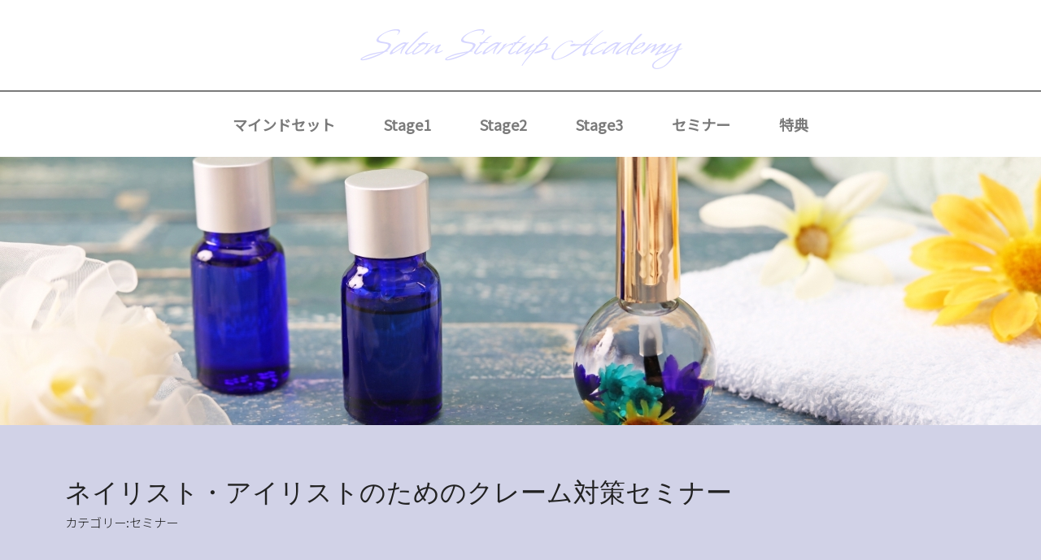

--- FILE ---
content_type: text/html; charset=UTF-8
request_url: https://salonmeili.com/nail_academy/nail_academy-6159/
body_size: 10453
content:
<!doctype html>
<html lang="ja">
  <head>
      <meta charset="utf-8">
	<!-- Global site tag (gtag.js) - Google Analytics -->
	<script async src="https://www.googletagmanager.com/gtag/js?id=G-HYJEBV7CGS"></script>
	<script>
	  window.dataLayer = window.dataLayer || [];
	  function gtag(){dataLayer.push(arguments);}
	  gtag('js', new Date());

	  gtag('config', 'G-HYJEBV7CGS');
	</script>
      <meta http-equiv="x-ua-compatible" content="ie=edge">
      <meta name="viewport" content="width=device-width, initial-scale=1, shrink-to-fit=no">
	  <meta name="robots" content="noindex" />
      <title>サロン開業講座 Salon Startup Academy</title>
      <title>ネイリスト・アイリストのためのクレーム対策セミナー - メイリー ネイルスクール＆ネイルサロン 藤沢 湘南台 メイリー</title>

		<!-- All in One SEO 4.9.0 - aioseo.com -->
	<meta name="description" content="ネイリスト・アイリストのためのクレーム対策セミナー特典 【セミナー資料のダウンロードはこちら】 2020062" />
	<meta name="robots" content="max-image-preview:large" />
	<meta name="author" content="satou88"/>
	<link rel="canonical" href="https://salonmeili.com/nail_academy/nail_academy-6159/" />
	<meta name="generator" content="All in One SEO (AIOSEO) 4.9.0" />
		<meta property="og:locale" content="ja_JP" />
		<meta property="og:site_name" content="メイリー ネイルスクール＆ネイルサロン 藤沢 湘南台 メイリー - メイリー ネイルスクール＆ネイルサロン　藤沢市のネイルサロン＆ネイルスクール　大人女性のための高技術とおもてなしをご提供します。" />
		<meta property="og:type" content="article" />
		<meta property="og:title" content="ネイリスト・アイリストのためのクレーム対策セミナー - メイリー ネイルスクール＆ネイルサロン 藤沢 湘南台 メイリー" />
		<meta property="og:description" content="ネイリスト・アイリストのためのクレーム対策セミナー特典 【セミナー資料のダウンロードはこちら】 2020062" />
		<meta property="og:url" content="https://salonmeili.com/nail_academy/nail_academy-6159/" />
		<meta property="og:image" content="https://salonmeili.com/wp-content/uploads/2021/02/noimage.jpg" />
		<meta property="og:image:secure_url" content="https://salonmeili.com/wp-content/uploads/2021/02/noimage.jpg" />
		<meta property="og:image:width" content="561" />
		<meta property="og:image:height" content="561" />
		<meta property="article:published_time" content="2021-03-02T15:41:27+00:00" />
		<meta property="article:modified_time" content="2021-03-16T10:16:30+00:00" />
		<meta name="twitter:card" content="summary" />
		<meta name="twitter:title" content="ネイリスト・アイリストのためのクレーム対策セミナー - メイリー ネイルスクール＆ネイルサロン 藤沢 湘南台 メイリー" />
		<meta name="twitter:description" content="ネイリスト・アイリストのためのクレーム対策セミナー特典 【セミナー資料のダウンロードはこちら】 2020062" />
		<meta name="twitter:image" content="https://salonmeili.com/wp-content/uploads/2021/02/noimage.jpg" />
		<script type="application/ld+json" class="aioseo-schema">
			{"@context":"https:\/\/schema.org","@graph":[{"@type":"BreadcrumbList","@id":"https:\/\/salonmeili.com\/nail_academy\/nail_academy-6159\/#breadcrumblist","itemListElement":[{"@type":"ListItem","@id":"https:\/\/salonmeili.com#listItem","position":1,"name":"\u30db\u30fc\u30e0","item":"https:\/\/salonmeili.com","nextItem":{"@type":"ListItem","@id":"https:\/\/salonmeili.com\/nail_academy\/#listItem","name":"\u30a2\u30ab\u30c7\u30df\u30fc"}},{"@type":"ListItem","@id":"https:\/\/salonmeili.com\/nail_academy\/#listItem","position":2,"name":"\u30a2\u30ab\u30c7\u30df\u30fc","item":"https:\/\/salonmeili.com\/nail_academy\/","nextItem":{"@type":"ListItem","@id":"https:\/\/salonmeili.com\/nail_academy_cat\/seminar\/#listItem","name":"\u30bb\u30df\u30ca\u30fc"},"previousItem":{"@type":"ListItem","@id":"https:\/\/salonmeili.com#listItem","name":"\u30db\u30fc\u30e0"}},{"@type":"ListItem","@id":"https:\/\/salonmeili.com\/nail_academy_cat\/seminar\/#listItem","position":3,"name":"\u30bb\u30df\u30ca\u30fc","item":"https:\/\/salonmeili.com\/nail_academy_cat\/seminar\/","nextItem":{"@type":"ListItem","@id":"https:\/\/salonmeili.com\/nail_academy\/nail_academy-6159\/#listItem","name":"\u30cd\u30a4\u30ea\u30b9\u30c8\u30fb\u30a2\u30a4\u30ea\u30b9\u30c8\u306e\u305f\u3081\u306e\u30af\u30ec\u30fc\u30e0\u5bfe\u7b56\u30bb\u30df\u30ca\u30fc"},"previousItem":{"@type":"ListItem","@id":"https:\/\/salonmeili.com\/nail_academy\/#listItem","name":"\u30a2\u30ab\u30c7\u30df\u30fc"}},{"@type":"ListItem","@id":"https:\/\/salonmeili.com\/nail_academy\/nail_academy-6159\/#listItem","position":4,"name":"\u30cd\u30a4\u30ea\u30b9\u30c8\u30fb\u30a2\u30a4\u30ea\u30b9\u30c8\u306e\u305f\u3081\u306e\u30af\u30ec\u30fc\u30e0\u5bfe\u7b56\u30bb\u30df\u30ca\u30fc","previousItem":{"@type":"ListItem","@id":"https:\/\/salonmeili.com\/nail_academy_cat\/seminar\/#listItem","name":"\u30bb\u30df\u30ca\u30fc"}}]},{"@type":"Organization","@id":"https:\/\/salonmeili.com\/#organization","name":"\u30e1\u30a4\u30ea\u30fc \u30cd\u30a4\u30eb\u30b9\u30af\u30fc\u30eb\uff06\u30cd\u30a4\u30eb\u30fb\u30a2\u30a4\u30e9\u30c3\u30b7\u30e5\u30b5\u30ed\u30f3 \u85e4\u6ca2\u5e02\u6e58\u5357\u53f0","description":"\u30e1\u30a4\u30ea\u30fc \u30cd\u30a4\u30eb\u30b9\u30af\u30fc\u30eb\uff06\u30cd\u30a4\u30eb\u30b5\u30ed\u30f3\u3000\u85e4\u6ca2\u5e02\u306e\u30cd\u30a4\u30eb\u30b5\u30ed\u30f3\uff06\u30cd\u30a4\u30eb\u30b9\u30af\u30fc\u30eb\u3000\u5927\u4eba\u5973\u6027\u306e\u305f\u3081\u306e\u9ad8\u6280\u8853\u3068\u304a\u3082\u3066\u306a\u3057\u3092\u3054\u63d0\u4f9b\u3057\u307e\u3059\u3002","url":"https:\/\/salonmeili.com\/","logo":{"@type":"ImageObject","url":"https:\/\/salonmeili.com\/wp-content\/uploads\/2021\/02\/noimage.jpg","@id":"https:\/\/salonmeili.com\/nail_academy\/nail_academy-6159\/#organizationLogo","width":561,"height":561},"image":{"@id":"https:\/\/salonmeili.com\/nail_academy\/nail_academy-6159\/#organizationLogo"}},{"@type":"Person","@id":"https:\/\/salonmeili.com\/author\/satou88\/#author","url":"https:\/\/salonmeili.com\/author\/satou88\/","name":"satou88","image":{"@type":"ImageObject","@id":"https:\/\/salonmeili.com\/nail_academy\/nail_academy-6159\/#authorImage","url":"https:\/\/secure.gravatar.com\/avatar\/60fae517103c4d753e640d2fabd894cde3ac44d242abdb2e94276666eb2f21b3?s=96&d=mm&r=g","width":96,"height":96,"caption":"satou88"}},{"@type":"WebPage","@id":"https:\/\/salonmeili.com\/nail_academy\/nail_academy-6159\/#webpage","url":"https:\/\/salonmeili.com\/nail_academy\/nail_academy-6159\/","name":"\u30cd\u30a4\u30ea\u30b9\u30c8\u30fb\u30a2\u30a4\u30ea\u30b9\u30c8\u306e\u305f\u3081\u306e\u30af\u30ec\u30fc\u30e0\u5bfe\u7b56\u30bb\u30df\u30ca\u30fc - \u30e1\u30a4\u30ea\u30fc \u30cd\u30a4\u30eb\u30b9\u30af\u30fc\u30eb\uff06\u30cd\u30a4\u30eb\u30b5\u30ed\u30f3 \u85e4\u6ca2 \u6e58\u5357\u53f0 \u30e1\u30a4\u30ea\u30fc","description":"\u30cd\u30a4\u30ea\u30b9\u30c8\u30fb\u30a2\u30a4\u30ea\u30b9\u30c8\u306e\u305f\u3081\u306e\u30af\u30ec\u30fc\u30e0\u5bfe\u7b56\u30bb\u30df\u30ca\u30fc\u7279\u5178 \u3010\u30bb\u30df\u30ca\u30fc\u8cc7\u6599\u306e\u30c0\u30a6\u30f3\u30ed\u30fc\u30c9\u306f\u3053\u3061\u3089\u3011 2020062","inLanguage":"ja","isPartOf":{"@id":"https:\/\/salonmeili.com\/#website"},"breadcrumb":{"@id":"https:\/\/salonmeili.com\/nail_academy\/nail_academy-6159\/#breadcrumblist"},"author":{"@id":"https:\/\/salonmeili.com\/author\/satou88\/#author"},"creator":{"@id":"https:\/\/salonmeili.com\/author\/satou88\/#author"},"image":{"@type":"ImageObject","url":"https:\/\/salonmeili.com\/wp-content\/uploads\/2021\/03\/1eca15237f5011638b745830b89cddba-1.jpg","@id":"https:\/\/salonmeili.com\/nail_academy\/nail_academy-6159\/#mainImage","width":1000,"height":667},"primaryImageOfPage":{"@id":"https:\/\/salonmeili.com\/nail_academy\/nail_academy-6159\/#mainImage"},"datePublished":"2021-03-03T00:41:27+09:00","dateModified":"2021-03-16T19:16:30+09:00"},{"@type":"WebSite","@id":"https:\/\/salonmeili.com\/#website","url":"https:\/\/salonmeili.com\/","name":"\u30cd\u30a4\u30eb\u30b9\u30af\u30fc\u30eb\uff06\u30cd\u30a4\u30eb\u30b5\u30ed\u30f3\u30fb\u30a2\u30a4\u30e9\u30c3\u30b7\u30e5\u30b5\u30ed\u30f3 \u85e4\u6ca2 \u6e58\u5357\u53f0 \u30e1\u30a4\u30ea\u30fc","description":"\u30e1\u30a4\u30ea\u30fc \u30cd\u30a4\u30eb\u30b9\u30af\u30fc\u30eb\uff06\u30cd\u30a4\u30eb\u30b5\u30ed\u30f3\u3000\u85e4\u6ca2\u5e02\u306e\u30cd\u30a4\u30eb\u30b5\u30ed\u30f3\uff06\u30cd\u30a4\u30eb\u30b9\u30af\u30fc\u30eb\u3000\u5927\u4eba\u5973\u6027\u306e\u305f\u3081\u306e\u9ad8\u6280\u8853\u3068\u304a\u3082\u3066\u306a\u3057\u3092\u3054\u63d0\u4f9b\u3057\u307e\u3059\u3002","inLanguage":"ja","publisher":{"@id":"https:\/\/salonmeili.com\/#organization"}}]}
		</script>
		<!-- All in One SEO -->

<link rel="alternate" type="application/rss+xml" title="メイリー ネイルスクール＆ネイルサロン 藤沢 湘南台 メイリー &raquo; フィード" href="https://salonmeili.com/feed/" />
<link rel="alternate" type="application/rss+xml" title="メイリー ネイルスクール＆ネイルサロン 藤沢 湘南台 メイリー &raquo; コメントフィード" href="https://salonmeili.com/comments/feed/" />
<link rel="alternate" title="oEmbed (JSON)" type="application/json+oembed" href="https://salonmeili.com/wp-json/oembed/1.0/embed?url=https%3A%2F%2Fsalonmeili.com%2Fnail_academy%2Fnail_academy-6159%2F" />
<link rel="alternate" title="oEmbed (XML)" type="text/xml+oembed" href="https://salonmeili.com/wp-json/oembed/1.0/embed?url=https%3A%2F%2Fsalonmeili.com%2Fnail_academy%2Fnail_academy-6159%2F&#038;format=xml" />
<style id='wp-img-auto-sizes-contain-inline-css' type='text/css'>
img:is([sizes=auto i],[sizes^="auto," i]){contain-intrinsic-size:3000px 1500px}
/*# sourceURL=wp-img-auto-sizes-contain-inline-css */
</style>
<link rel='stylesheet' id='sbi_styles-css' href='https://salonmeili.com/wp-content/plugins/instagram-feed/css/sbi-styles.min.css?ver=6.10.0' type='text/css' media='all' />
<style id='wp-emoji-styles-inline-css' type='text/css'>

	img.wp-smiley, img.emoji {
		display: inline !important;
		border: none !important;
		box-shadow: none !important;
		height: 1em !important;
		width: 1em !important;
		margin: 0 0.07em !important;
		vertical-align: -0.1em !important;
		background: none !important;
		padding: 0 !important;
	}
/*# sourceURL=wp-emoji-styles-inline-css */
</style>
<style id='wp-block-library-inline-css' type='text/css'>
:root{--wp-block-synced-color:#7a00df;--wp-block-synced-color--rgb:122,0,223;--wp-bound-block-color:var(--wp-block-synced-color);--wp-editor-canvas-background:#ddd;--wp-admin-theme-color:#007cba;--wp-admin-theme-color--rgb:0,124,186;--wp-admin-theme-color-darker-10:#006ba1;--wp-admin-theme-color-darker-10--rgb:0,107,160.5;--wp-admin-theme-color-darker-20:#005a87;--wp-admin-theme-color-darker-20--rgb:0,90,135;--wp-admin-border-width-focus:2px}@media (min-resolution:192dpi){:root{--wp-admin-border-width-focus:1.5px}}.wp-element-button{cursor:pointer}:root .has-very-light-gray-background-color{background-color:#eee}:root .has-very-dark-gray-background-color{background-color:#313131}:root .has-very-light-gray-color{color:#eee}:root .has-very-dark-gray-color{color:#313131}:root .has-vivid-green-cyan-to-vivid-cyan-blue-gradient-background{background:linear-gradient(135deg,#00d084,#0693e3)}:root .has-purple-crush-gradient-background{background:linear-gradient(135deg,#34e2e4,#4721fb 50%,#ab1dfe)}:root .has-hazy-dawn-gradient-background{background:linear-gradient(135deg,#faaca8,#dad0ec)}:root .has-subdued-olive-gradient-background{background:linear-gradient(135deg,#fafae1,#67a671)}:root .has-atomic-cream-gradient-background{background:linear-gradient(135deg,#fdd79a,#004a59)}:root .has-nightshade-gradient-background{background:linear-gradient(135deg,#330968,#31cdcf)}:root .has-midnight-gradient-background{background:linear-gradient(135deg,#020381,#2874fc)}:root{--wp--preset--font-size--normal:16px;--wp--preset--font-size--huge:42px}.has-regular-font-size{font-size:1em}.has-larger-font-size{font-size:2.625em}.has-normal-font-size{font-size:var(--wp--preset--font-size--normal)}.has-huge-font-size{font-size:var(--wp--preset--font-size--huge)}.has-text-align-center{text-align:center}.has-text-align-left{text-align:left}.has-text-align-right{text-align:right}.has-fit-text{white-space:nowrap!important}#end-resizable-editor-section{display:none}.aligncenter{clear:both}.items-justified-left{justify-content:flex-start}.items-justified-center{justify-content:center}.items-justified-right{justify-content:flex-end}.items-justified-space-between{justify-content:space-between}.screen-reader-text{border:0;clip-path:inset(50%);height:1px;margin:-1px;overflow:hidden;padding:0;position:absolute;width:1px;word-wrap:normal!important}.screen-reader-text:focus{background-color:#ddd;clip-path:none;color:#444;display:block;font-size:1em;height:auto;left:5px;line-height:normal;padding:15px 23px 14px;text-decoration:none;top:5px;width:auto;z-index:100000}html :where(.has-border-color){border-style:solid}html :where([style*=border-top-color]){border-top-style:solid}html :where([style*=border-right-color]){border-right-style:solid}html :where([style*=border-bottom-color]){border-bottom-style:solid}html :where([style*=border-left-color]){border-left-style:solid}html :where([style*=border-width]){border-style:solid}html :where([style*=border-top-width]){border-top-style:solid}html :where([style*=border-right-width]){border-right-style:solid}html :where([style*=border-bottom-width]){border-bottom-style:solid}html :where([style*=border-left-width]){border-left-style:solid}html :where(img[class*=wp-image-]){height:auto;max-width:100%}:where(figure){margin:0 0 1em}html :where(.is-position-sticky){--wp-admin--admin-bar--position-offset:var(--wp-admin--admin-bar--height,0px)}@media screen and (max-width:600px){html :where(.is-position-sticky){--wp-admin--admin-bar--position-offset:0px}}

/*# sourceURL=wp-block-library-inline-css */
</style><style id='global-styles-inline-css' type='text/css'>
:root{--wp--preset--aspect-ratio--square: 1;--wp--preset--aspect-ratio--4-3: 4/3;--wp--preset--aspect-ratio--3-4: 3/4;--wp--preset--aspect-ratio--3-2: 3/2;--wp--preset--aspect-ratio--2-3: 2/3;--wp--preset--aspect-ratio--16-9: 16/9;--wp--preset--aspect-ratio--9-16: 9/16;--wp--preset--color--black: #000000;--wp--preset--color--cyan-bluish-gray: #abb8c3;--wp--preset--color--white: #ffffff;--wp--preset--color--pale-pink: #f78da7;--wp--preset--color--vivid-red: #cf2e2e;--wp--preset--color--luminous-vivid-orange: #ff6900;--wp--preset--color--luminous-vivid-amber: #fcb900;--wp--preset--color--light-green-cyan: #7bdcb5;--wp--preset--color--vivid-green-cyan: #00d084;--wp--preset--color--pale-cyan-blue: #8ed1fc;--wp--preset--color--vivid-cyan-blue: #0693e3;--wp--preset--color--vivid-purple: #9b51e0;--wp--preset--gradient--vivid-cyan-blue-to-vivid-purple: linear-gradient(135deg,rgb(6,147,227) 0%,rgb(155,81,224) 100%);--wp--preset--gradient--light-green-cyan-to-vivid-green-cyan: linear-gradient(135deg,rgb(122,220,180) 0%,rgb(0,208,130) 100%);--wp--preset--gradient--luminous-vivid-amber-to-luminous-vivid-orange: linear-gradient(135deg,rgb(252,185,0) 0%,rgb(255,105,0) 100%);--wp--preset--gradient--luminous-vivid-orange-to-vivid-red: linear-gradient(135deg,rgb(255,105,0) 0%,rgb(207,46,46) 100%);--wp--preset--gradient--very-light-gray-to-cyan-bluish-gray: linear-gradient(135deg,rgb(238,238,238) 0%,rgb(169,184,195) 100%);--wp--preset--gradient--cool-to-warm-spectrum: linear-gradient(135deg,rgb(74,234,220) 0%,rgb(151,120,209) 20%,rgb(207,42,186) 40%,rgb(238,44,130) 60%,rgb(251,105,98) 80%,rgb(254,248,76) 100%);--wp--preset--gradient--blush-light-purple: linear-gradient(135deg,rgb(255,206,236) 0%,rgb(152,150,240) 100%);--wp--preset--gradient--blush-bordeaux: linear-gradient(135deg,rgb(254,205,165) 0%,rgb(254,45,45) 50%,rgb(107,0,62) 100%);--wp--preset--gradient--luminous-dusk: linear-gradient(135deg,rgb(255,203,112) 0%,rgb(199,81,192) 50%,rgb(65,88,208) 100%);--wp--preset--gradient--pale-ocean: linear-gradient(135deg,rgb(255,245,203) 0%,rgb(182,227,212) 50%,rgb(51,167,181) 100%);--wp--preset--gradient--electric-grass: linear-gradient(135deg,rgb(202,248,128) 0%,rgb(113,206,126) 100%);--wp--preset--gradient--midnight: linear-gradient(135deg,rgb(2,3,129) 0%,rgb(40,116,252) 100%);--wp--preset--font-size--small: 13px;--wp--preset--font-size--medium: 20px;--wp--preset--font-size--large: 36px;--wp--preset--font-size--x-large: 42px;--wp--preset--spacing--20: 0.44rem;--wp--preset--spacing--30: 0.67rem;--wp--preset--spacing--40: 1rem;--wp--preset--spacing--50: 1.5rem;--wp--preset--spacing--60: 2.25rem;--wp--preset--spacing--70: 3.38rem;--wp--preset--spacing--80: 5.06rem;--wp--preset--shadow--natural: 6px 6px 9px rgba(0, 0, 0, 0.2);--wp--preset--shadow--deep: 12px 12px 50px rgba(0, 0, 0, 0.4);--wp--preset--shadow--sharp: 6px 6px 0px rgba(0, 0, 0, 0.2);--wp--preset--shadow--outlined: 6px 6px 0px -3px rgb(255, 255, 255), 6px 6px rgb(0, 0, 0);--wp--preset--shadow--crisp: 6px 6px 0px rgb(0, 0, 0);}:where(.is-layout-flex){gap: 0.5em;}:where(.is-layout-grid){gap: 0.5em;}body .is-layout-flex{display: flex;}.is-layout-flex{flex-wrap: wrap;align-items: center;}.is-layout-flex > :is(*, div){margin: 0;}body .is-layout-grid{display: grid;}.is-layout-grid > :is(*, div){margin: 0;}:where(.wp-block-columns.is-layout-flex){gap: 2em;}:where(.wp-block-columns.is-layout-grid){gap: 2em;}:where(.wp-block-post-template.is-layout-flex){gap: 1.25em;}:where(.wp-block-post-template.is-layout-grid){gap: 1.25em;}.has-black-color{color: var(--wp--preset--color--black) !important;}.has-cyan-bluish-gray-color{color: var(--wp--preset--color--cyan-bluish-gray) !important;}.has-white-color{color: var(--wp--preset--color--white) !important;}.has-pale-pink-color{color: var(--wp--preset--color--pale-pink) !important;}.has-vivid-red-color{color: var(--wp--preset--color--vivid-red) !important;}.has-luminous-vivid-orange-color{color: var(--wp--preset--color--luminous-vivid-orange) !important;}.has-luminous-vivid-amber-color{color: var(--wp--preset--color--luminous-vivid-amber) !important;}.has-light-green-cyan-color{color: var(--wp--preset--color--light-green-cyan) !important;}.has-vivid-green-cyan-color{color: var(--wp--preset--color--vivid-green-cyan) !important;}.has-pale-cyan-blue-color{color: var(--wp--preset--color--pale-cyan-blue) !important;}.has-vivid-cyan-blue-color{color: var(--wp--preset--color--vivid-cyan-blue) !important;}.has-vivid-purple-color{color: var(--wp--preset--color--vivid-purple) !important;}.has-black-background-color{background-color: var(--wp--preset--color--black) !important;}.has-cyan-bluish-gray-background-color{background-color: var(--wp--preset--color--cyan-bluish-gray) !important;}.has-white-background-color{background-color: var(--wp--preset--color--white) !important;}.has-pale-pink-background-color{background-color: var(--wp--preset--color--pale-pink) !important;}.has-vivid-red-background-color{background-color: var(--wp--preset--color--vivid-red) !important;}.has-luminous-vivid-orange-background-color{background-color: var(--wp--preset--color--luminous-vivid-orange) !important;}.has-luminous-vivid-amber-background-color{background-color: var(--wp--preset--color--luminous-vivid-amber) !important;}.has-light-green-cyan-background-color{background-color: var(--wp--preset--color--light-green-cyan) !important;}.has-vivid-green-cyan-background-color{background-color: var(--wp--preset--color--vivid-green-cyan) !important;}.has-pale-cyan-blue-background-color{background-color: var(--wp--preset--color--pale-cyan-blue) !important;}.has-vivid-cyan-blue-background-color{background-color: var(--wp--preset--color--vivid-cyan-blue) !important;}.has-vivid-purple-background-color{background-color: var(--wp--preset--color--vivid-purple) !important;}.has-black-border-color{border-color: var(--wp--preset--color--black) !important;}.has-cyan-bluish-gray-border-color{border-color: var(--wp--preset--color--cyan-bluish-gray) !important;}.has-white-border-color{border-color: var(--wp--preset--color--white) !important;}.has-pale-pink-border-color{border-color: var(--wp--preset--color--pale-pink) !important;}.has-vivid-red-border-color{border-color: var(--wp--preset--color--vivid-red) !important;}.has-luminous-vivid-orange-border-color{border-color: var(--wp--preset--color--luminous-vivid-orange) !important;}.has-luminous-vivid-amber-border-color{border-color: var(--wp--preset--color--luminous-vivid-amber) !important;}.has-light-green-cyan-border-color{border-color: var(--wp--preset--color--light-green-cyan) !important;}.has-vivid-green-cyan-border-color{border-color: var(--wp--preset--color--vivid-green-cyan) !important;}.has-pale-cyan-blue-border-color{border-color: var(--wp--preset--color--pale-cyan-blue) !important;}.has-vivid-cyan-blue-border-color{border-color: var(--wp--preset--color--vivid-cyan-blue) !important;}.has-vivid-purple-border-color{border-color: var(--wp--preset--color--vivid-purple) !important;}.has-vivid-cyan-blue-to-vivid-purple-gradient-background{background: var(--wp--preset--gradient--vivid-cyan-blue-to-vivid-purple) !important;}.has-light-green-cyan-to-vivid-green-cyan-gradient-background{background: var(--wp--preset--gradient--light-green-cyan-to-vivid-green-cyan) !important;}.has-luminous-vivid-amber-to-luminous-vivid-orange-gradient-background{background: var(--wp--preset--gradient--luminous-vivid-amber-to-luminous-vivid-orange) !important;}.has-luminous-vivid-orange-to-vivid-red-gradient-background{background: var(--wp--preset--gradient--luminous-vivid-orange-to-vivid-red) !important;}.has-very-light-gray-to-cyan-bluish-gray-gradient-background{background: var(--wp--preset--gradient--very-light-gray-to-cyan-bluish-gray) !important;}.has-cool-to-warm-spectrum-gradient-background{background: var(--wp--preset--gradient--cool-to-warm-spectrum) !important;}.has-blush-light-purple-gradient-background{background: var(--wp--preset--gradient--blush-light-purple) !important;}.has-blush-bordeaux-gradient-background{background: var(--wp--preset--gradient--blush-bordeaux) !important;}.has-luminous-dusk-gradient-background{background: var(--wp--preset--gradient--luminous-dusk) !important;}.has-pale-ocean-gradient-background{background: var(--wp--preset--gradient--pale-ocean) !important;}.has-electric-grass-gradient-background{background: var(--wp--preset--gradient--electric-grass) !important;}.has-midnight-gradient-background{background: var(--wp--preset--gradient--midnight) !important;}.has-small-font-size{font-size: var(--wp--preset--font-size--small) !important;}.has-medium-font-size{font-size: var(--wp--preset--font-size--medium) !important;}.has-large-font-size{font-size: var(--wp--preset--font-size--large) !important;}.has-x-large-font-size{font-size: var(--wp--preset--font-size--x-large) !important;}
/*# sourceURL=global-styles-inline-css */
</style>

<style id='classic-theme-styles-inline-css' type='text/css'>
/*! This file is auto-generated */
.wp-block-button__link{color:#fff;background-color:#32373c;border-radius:9999px;box-shadow:none;text-decoration:none;padding:calc(.667em + 2px) calc(1.333em + 2px);font-size:1.125em}.wp-block-file__button{background:#32373c;color:#fff;text-decoration:none}
/*# sourceURL=/wp-includes/css/classic-themes.min.css */
</style>
<link rel='stylesheet' id='contact-form-7-css' href='https://salonmeili.com/wp-content/plugins/contact-form-7/includes/css/styles.css?ver=6.1.3' type='text/css' media='all' />
<link rel='stylesheet' id='toc-screen-css' href='https://salonmeili.com/wp-content/plugins/table-of-contents-plus/screen.min.css?ver=2411.1' type='text/css' media='all' />
<link rel='stylesheet' id='parent-style-css' href='https://salonmeili.com/wp-content/themes/spacious/style.css?ver=6.9' type='text/css' media='all' />
<link rel='stylesheet' id='child-style-css' href='https://salonmeili.com/wp-content/themes/spacious-child/style.css?ver=6.9' type='text/css' media='all' />
<link rel='stylesheet' id='spacious_style-css' href='https://salonmeili.com/wp-content/themes/spacious-child/style.css?ver=6.9' type='text/css' media='all' />
<link rel='stylesheet' id='spacious-genericons-css' href='https://salonmeili.com/wp-content/themes/spacious/genericons/genericons.css?ver=3.3.1' type='text/css' media='all' />
<link rel='stylesheet' id='spacious-font-awesome-css' href='https://salonmeili.com/wp-content/themes/spacious/font-awesome/css/font-awesome.min.css?ver=4.7.1' type='text/css' media='all' />
<link rel='stylesheet' id='wp-members-css' href='https://salonmeili.com/wp-content/plugins/wp-members/assets/css/forms/generic-no-float.min.css?ver=3.5.4.3' type='text/css' media='all' />
<link rel='stylesheet' id='wp-pagenavi-css' href='https://salonmeili.com/wp-content/plugins/wp-pagenavi/pagenavi-css.css?ver=2.70' type='text/css' media='all' />
<link rel='stylesheet' id='wp-block-paragraph-css' href='https://salonmeili.com/wp-includes/blocks/paragraph/style.min.css?ver=6.9' type='text/css' media='all' />
<link rel='stylesheet' id='wp-block-heading-css' href='https://salonmeili.com/wp-includes/blocks/heading/style.min.css?ver=6.9' type='text/css' media='all' />
<link rel='stylesheet' id='wp-block-file-css' href='https://salonmeili.com/wp-includes/blocks/file/style.min.css?ver=6.9' type='text/css' media='all' />
<script type="text/javascript" src="https://salonmeili.com/wp-includes/js/jquery/jquery.min.js?ver=3.7.1" id="jquery-core-js"></script>
<script type="text/javascript" src="https://salonmeili.com/wp-includes/js/jquery/jquery-migrate.min.js?ver=3.4.1" id="jquery-migrate-js"></script>
<script type="text/javascript" src="https://salonmeili.com/wp-content/themes/spacious/js/spacious-custom.js?ver=6.9" id="spacious-custom-js"></script>
<link rel="https://api.w.org/" href="https://salonmeili.com/wp-json/" /><link rel="alternate" title="JSON" type="application/json" href="https://salonmeili.com/wp-json/wp/v2/nail_academy/6159" /><link rel="EditURI" type="application/rsd+xml" title="RSD" href="https://salonmeili.com/xmlrpc.php?rsd" />
<meta name="generator" content="WordPress 6.9" />
<link rel='shortlink' href='https://salonmeili.com/?p=6159' />
<style type="text/css">.recentcomments a{display:inline !important;padding:0 !important;margin:0 !important;}</style><link rel="icon" href="https://salonmeili.com/wp-content/uploads/2021/02/cropped-icon-32x32.png" sizes="32x32" />
<link rel="icon" href="https://salonmeili.com/wp-content/uploads/2021/02/cropped-icon-192x192.png" sizes="192x192" />
<link rel="apple-touch-icon" href="https://salonmeili.com/wp-content/uploads/2021/02/cropped-icon-180x180.png" />
<meta name="msapplication-TileImage" content="https://salonmeili.com/wp-content/uploads/2021/02/cropped-icon-270x270.png" />
      <link rel="stylesheet" href="https://salonmeili.com/wp-content/themes/spacious-child/originalcss/destyle.css">
      <link rel="stylesheet" href="https://salonmeili.com/wp-content/themes/spacious-child/originalcss/originalstyle.css">
	  <link rel="stylesheet" href="https://use.typekit.net/met4agr.css">
      <script type="text/javascript" src="https://code.jquery.com/jquery-1.11.0.min.js"></script>
      <script type="text/javascript" src="https://code.jquery.com/jquery-migrate-1.2.1.min.js"></script>
  </head>
  <body data-rsssl=1>
    <header class="nail-academy-header" id="nail-academy-header">
      <div class="nail-academy-header-top">
        <h1><a href="https://salonmeili.com/nail-academy/"><span>Salon Startup Academy</span></a></h1>
      </div>
      <div class="nail-academy-menu">
        <div id="hamburger" class="hamburger">
          <span class="inner_line line1" id="line1"></span>
          <span class="inner_line line2" id="line2"></span>
          <span class="inner_line line3" id="line3"></span>
        </div>
        <nav class="nail-academy-nav" id="nail-academy-nav">
          <ul>
            <li><a href="https://salonmeili.com/nail-academy/mind-set/">マインドセット</a></li>
            <li><a href="https://salonmeili.com/nail-academy/stage1/">Stage1</a></li>
            <li><a href="https://salonmeili.com/nail-academy/stage2/">Stage2</a></li>
            <li><a href="https://salonmeili.com/nail-academy/stage3/">Stage3</a></li>
            <li><a href="https://salonmeili.com/nail-academy/seminar/">セミナー</a></li>
            <li><a href="https://salonmeili.com/nail-academy/benefits/">特典</a></li>
          </ul>
        </nav>
      </div>
      <div class="nail-academy-headerimg">
        <p><img src="https://salonmeili.com/wp-content/themes/spacious-child/originalimg/nail-academy-headerimg.jpg" alt="サロン開業講座イメージ画像"></p>
      </div>
    </header>
<main class="nail-academy" id="access">
  <div class="nail-academy-single nail-academy-wrapper">
      <h1 class="nai-academy-single-title">ネイリスト・アイリストのためのクレーム対策セミナー</h1>
    <div class="nail-academy-meta-cat">
      <p>カテゴリー:<a href="https://salonmeili.com/nail_academy_cat/seminar/" rel="tag">セミナー</a></p>
    </div>
    <div class="nail-movie-content">
     <div id="wpmem_restricted_msg"><p>このページは登録されたユーザーしか閲覧することができません。</p></div><div id="wpmem_login"><a id="login"></a><form action="https://salonmeili.com/nail_academy/nail_academy-6159/" method="POST" id="wpmem_login_form" class="form"><input type="hidden" id="_wpmem_login_nonce" name="_wpmem_login_nonce" value="3452a6a089" /><input type="hidden" name="_wp_http_referer" value="/nail_academy/nail_academy-6159/" /><fieldset><legend>既存ユーザのログイン</legend><label for="log">ユーザー名またはメールアドレス</label><div class="div_text"><input name="log" type="text" id="log" value="" class="username" required  /></div><label for="pwd">パスワード</label><div class="div_text"><input name="pwd" type="password" id="pwd" class="password" required  /></div><input name="a" type="hidden" value="login" /><input name="redirect_to" type="hidden" value="https://salonmeili.com/nail_academy/nail_academy-6159/" /><div class="button_div"><input name="rememberme" type="checkbox" id="rememberme" value="forever" />&nbsp;<label for="rememberme">ログイン状態を保存する</label>&nbsp;&nbsp;<input type="submit" name="Submit" value="ログイン" class="buttons" /></div></fieldset></form></div>    </div>
      </div>
  <div class="nail-academy-relation nail-academy-wrapper">
    <h2>関連動画</h2>
    <ul>
                <li>
      <a href="https://salonmeili.com/nail_academy/canva/">
          <p><img width="750" height="750" src="https://salonmeili.com/wp-content/uploads/2022/04/7a486b973f7d594ca8a3891ad15b9d7d-1024x1024.png" class="attachment-large size-large wp-post-image" alt="" decoding="async" loading="lazy" srcset="https://salonmeili.com/wp-content/uploads/2022/04/7a486b973f7d594ca8a3891ad15b9d7d-1024x1024.png 1024w, https://salonmeili.com/wp-content/uploads/2022/04/7a486b973f7d594ca8a3891ad15b9d7d-300x300.png 300w, https://salonmeili.com/wp-content/uploads/2022/04/7a486b973f7d594ca8a3891ad15b9d7d-150x150.png 150w, https://salonmeili.com/wp-content/uploads/2022/04/7a486b973f7d594ca8a3891ad15b9d7d-768x768.png 768w, https://salonmeili.com/wp-content/uploads/2022/04/7a486b973f7d594ca8a3891ad15b9d7d-270x270.png 270w, https://salonmeili.com/wp-content/uploads/2022/04/7a486b973f7d594ca8a3891ad15b9d7d-230x230.png 230w, https://salonmeili.com/wp-content/uploads/2022/04/7a486b973f7d594ca8a3891ad15b9d7d.png 1080w" sizes="auto, (max-width: 750px) 100vw, 750px" /></p>
          <h3>あなたの発信を加速させる投稿画像作り方セミナー</h3>
        </a>
    </li>
        <li>
      <a href="https://salonmeili.com/nail_academy/keikaku/">
          <p><img width="512" height="512" src="https://salonmeili.com/wp-content/uploads/2022/01/85304de3495eb00665de225535d357b4.png" class="attachment-large size-large wp-post-image" alt="" decoding="async" loading="lazy" srcset="https://salonmeili.com/wp-content/uploads/2022/01/85304de3495eb00665de225535d357b4.png 512w, https://salonmeili.com/wp-content/uploads/2022/01/85304de3495eb00665de225535d357b4-300x300.png 300w, https://salonmeili.com/wp-content/uploads/2022/01/85304de3495eb00665de225535d357b4-150x150.png 150w, https://salonmeili.com/wp-content/uploads/2022/01/85304de3495eb00665de225535d357b4-270x270.png 270w, https://salonmeili.com/wp-content/uploads/2022/01/85304de3495eb00665de225535d357b4-230x230.png 230w" sizes="auto, (max-width: 512px) 100vw, 512px" /></p>
          <h3>年間計画を考えようの会</h3>
        </a>
    </li>
        <li>
      <a href="https://salonmeili.com/nail_academy/tirashi/">
          <p><img width="750" height="750" src="https://salonmeili.com/wp-content/uploads/2022/01/40669b1915d9fe3da98e7a08243328af-1024x1024.png" class="attachment-large size-large wp-post-image" alt="" decoding="async" loading="lazy" srcset="https://salonmeili.com/wp-content/uploads/2022/01/40669b1915d9fe3da98e7a08243328af-1024x1024.png 1024w, https://salonmeili.com/wp-content/uploads/2022/01/40669b1915d9fe3da98e7a08243328af-300x300.png 300w, https://salonmeili.com/wp-content/uploads/2022/01/40669b1915d9fe3da98e7a08243328af-150x150.png 150w, https://salonmeili.com/wp-content/uploads/2022/01/40669b1915d9fe3da98e7a08243328af-768x768.png 768w, https://salonmeili.com/wp-content/uploads/2022/01/40669b1915d9fe3da98e7a08243328af-270x270.png 270w, https://salonmeili.com/wp-content/uploads/2022/01/40669b1915d9fe3da98e7a08243328af-230x230.png 230w, https://salonmeili.com/wp-content/uploads/2022/01/40669b1915d9fe3da98e7a08243328af.png 1080w" sizes="auto, (max-width: 750px) 100vw, 750px" /></p>
          <h3>個人サロンオーナーのためのチラシ集客セミナー</h3>
        </a>
    </li>
        <li>
      <a href="https://salonmeili.com/nail_academy/instagram/">
          <p><img width="750" height="750" src="https://salonmeili.com/wp-content/uploads/2021/10/4aa9a15b4d08fceca22655837f4fc639-1024x1024.png" class="attachment-large size-large wp-post-image" alt="" decoding="async" loading="lazy" srcset="https://salonmeili.com/wp-content/uploads/2021/10/4aa9a15b4d08fceca22655837f4fc639-1024x1024.png 1024w, https://salonmeili.com/wp-content/uploads/2021/10/4aa9a15b4d08fceca22655837f4fc639-300x300.png 300w, https://salonmeili.com/wp-content/uploads/2021/10/4aa9a15b4d08fceca22655837f4fc639-150x150.png 150w, https://salonmeili.com/wp-content/uploads/2021/10/4aa9a15b4d08fceca22655837f4fc639-768x768.png 768w, https://salonmeili.com/wp-content/uploads/2021/10/4aa9a15b4d08fceca22655837f4fc639-270x270.png 270w, https://salonmeili.com/wp-content/uploads/2021/10/4aa9a15b4d08fceca22655837f4fc639-230x230.png 230w, https://salonmeili.com/wp-content/uploads/2021/10/4aa9a15b4d08fceca22655837f4fc639.png 1080w" sizes="auto, (max-width: 750px) 100vw, 750px" /></p>
          <h3>インスタ集客マスター講座</h3>
        </a>
    </li>
        <li>
      <a href="https://salonmeili.com/nail_academy/nail_academy-6136/">
          <p><img width="750" height="500" src="https://salonmeili.com/wp-content/uploads/2021/03/8084997a130f7c7df179e518fc563ce7-1.jpg" class="attachment-large size-large wp-post-image" alt="" decoding="async" loading="lazy" srcset="https://salonmeili.com/wp-content/uploads/2021/03/8084997a130f7c7df179e518fc563ce7-1.jpg 1000w, https://salonmeili.com/wp-content/uploads/2021/03/8084997a130f7c7df179e518fc563ce7-1-300x200.jpg 300w, https://salonmeili.com/wp-content/uploads/2021/03/8084997a130f7c7df179e518fc563ce7-1-768x512.jpg 768w" sizes="auto, (max-width: 750px) 100vw, 750px" /></p>
          <h3>ネイリストのためのHPセミナー</h3>
        </a>
    </li>
              
    </ul>
  </div>

</main>

    <footer class="nail-academy-footer">
      <p>Copyright 2020 Meili</p>
    </footer>
    <script type="text/javascript" src="https://salonmeili.com/wp-content/themes/spacious-child/originaljs/menu.js"></script>
    <script type="speculationrules">
{"prefetch":[{"source":"document","where":{"and":[{"href_matches":"/*"},{"not":{"href_matches":["/wp-*.php","/wp-admin/*","/wp-content/uploads/*","/wp-content/*","/wp-content/plugins/*","/wp-content/themes/spacious-child/*","/wp-content/themes/spacious/*","/*\\?(.+)"]}},{"not":{"selector_matches":"a[rel~=\"nofollow\"]"}},{"not":{"selector_matches":".no-prefetch, .no-prefetch a"}}]},"eagerness":"conservative"}]}
</script>
<!-- Instagram Feed JS -->
<script type="text/javascript">
var sbiajaxurl = "https://salonmeili.com/wp-admin/admin-ajax.php";
</script>
<script type="module"  src="https://salonmeili.com/wp-content/plugins/all-in-one-seo-pack/dist/Lite/assets/table-of-contents.95d0dfce.js?ver=4.9.0" id="aioseo/js/src/vue/standalone/blocks/table-of-contents/frontend.js-js"></script>
<script type="text/javascript" src="https://salonmeili.com/wp-includes/js/dist/hooks.min.js?ver=dd5603f07f9220ed27f1" id="wp-hooks-js"></script>
<script type="text/javascript" src="https://salonmeili.com/wp-includes/js/dist/i18n.min.js?ver=c26c3dc7bed366793375" id="wp-i18n-js"></script>
<script type="text/javascript" id="wp-i18n-js-after">
/* <![CDATA[ */
wp.i18n.setLocaleData( { 'text direction\u0004ltr': [ 'ltr' ] } );
//# sourceURL=wp-i18n-js-after
/* ]]> */
</script>
<script type="text/javascript" src="https://salonmeili.com/wp-content/plugins/contact-form-7/includes/swv/js/index.js?ver=6.1.3" id="swv-js"></script>
<script type="text/javascript" id="contact-form-7-js-translations">
/* <![CDATA[ */
( function( domain, translations ) {
	var localeData = translations.locale_data[ domain ] || translations.locale_data.messages;
	localeData[""].domain = domain;
	wp.i18n.setLocaleData( localeData, domain );
} )( "contact-form-7", {"translation-revision-date":"2025-10-29 09:23:50+0000","generator":"GlotPress\/4.0.3","domain":"messages","locale_data":{"messages":{"":{"domain":"messages","plural-forms":"nplurals=1; plural=0;","lang":"ja_JP"},"This contact form is placed in the wrong place.":["\u3053\u306e\u30b3\u30f3\u30bf\u30af\u30c8\u30d5\u30a9\u30fc\u30e0\u306f\u9593\u9055\u3063\u305f\u4f4d\u7f6e\u306b\u7f6e\u304b\u308c\u3066\u3044\u307e\u3059\u3002"],"Error:":["\u30a8\u30e9\u30fc:"]}},"comment":{"reference":"includes\/js\/index.js"}} );
//# sourceURL=contact-form-7-js-translations
/* ]]> */
</script>
<script type="text/javascript" id="contact-form-7-js-before">
/* <![CDATA[ */
var wpcf7 = {
    "api": {
        "root": "https:\/\/salonmeili.com\/wp-json\/",
        "namespace": "contact-form-7\/v1"
    },
    "cached": 1
};
//# sourceURL=contact-form-7-js-before
/* ]]> */
</script>
<script type="text/javascript" src="https://salonmeili.com/wp-content/plugins/contact-form-7/includes/js/index.js?ver=6.1.3" id="contact-form-7-js"></script>
<script type="text/javascript" id="toc-front-js-extra">
/* <![CDATA[ */
var tocplus = {"visibility_show":"show","visibility_hide":"hide","width":"Auto"};
//# sourceURL=toc-front-js-extra
/* ]]> */
</script>
<script type="text/javascript" src="https://salonmeili.com/wp-content/plugins/table-of-contents-plus/front.min.js?ver=2411.1" id="toc-front-js"></script>
<script type="text/javascript" src="https://salonmeili.com/wp-content/themes/spacious/js/navigation.js?ver=6.9" id="spacious-navigation-js"></script>
<script type="text/javascript" src="https://salonmeili.com/wp-content/themes/spacious/js/skip-link-focus-fix.js?ver=6.9" id="spacious-skip-link-focus-fix-js"></script>
<script id="wp-emoji-settings" type="application/json">
{"baseUrl":"https://s.w.org/images/core/emoji/17.0.2/72x72/","ext":".png","svgUrl":"https://s.w.org/images/core/emoji/17.0.2/svg/","svgExt":".svg","source":{"concatemoji":"https://salonmeili.com/wp-includes/js/wp-emoji-release.min.js?ver=6.9"}}
</script>
<script type="module">
/* <![CDATA[ */
/*! This file is auto-generated */
const a=JSON.parse(document.getElementById("wp-emoji-settings").textContent),o=(window._wpemojiSettings=a,"wpEmojiSettingsSupports"),s=["flag","emoji"];function i(e){try{var t={supportTests:e,timestamp:(new Date).valueOf()};sessionStorage.setItem(o,JSON.stringify(t))}catch(e){}}function c(e,t,n){e.clearRect(0,0,e.canvas.width,e.canvas.height),e.fillText(t,0,0);t=new Uint32Array(e.getImageData(0,0,e.canvas.width,e.canvas.height).data);e.clearRect(0,0,e.canvas.width,e.canvas.height),e.fillText(n,0,0);const a=new Uint32Array(e.getImageData(0,0,e.canvas.width,e.canvas.height).data);return t.every((e,t)=>e===a[t])}function p(e,t){e.clearRect(0,0,e.canvas.width,e.canvas.height),e.fillText(t,0,0);var n=e.getImageData(16,16,1,1);for(let e=0;e<n.data.length;e++)if(0!==n.data[e])return!1;return!0}function u(e,t,n,a){switch(t){case"flag":return n(e,"\ud83c\udff3\ufe0f\u200d\u26a7\ufe0f","\ud83c\udff3\ufe0f\u200b\u26a7\ufe0f")?!1:!n(e,"\ud83c\udde8\ud83c\uddf6","\ud83c\udde8\u200b\ud83c\uddf6")&&!n(e,"\ud83c\udff4\udb40\udc67\udb40\udc62\udb40\udc65\udb40\udc6e\udb40\udc67\udb40\udc7f","\ud83c\udff4\u200b\udb40\udc67\u200b\udb40\udc62\u200b\udb40\udc65\u200b\udb40\udc6e\u200b\udb40\udc67\u200b\udb40\udc7f");case"emoji":return!a(e,"\ud83e\u1fac8")}return!1}function f(e,t,n,a){let r;const o=(r="undefined"!=typeof WorkerGlobalScope&&self instanceof WorkerGlobalScope?new OffscreenCanvas(300,150):document.createElement("canvas")).getContext("2d",{willReadFrequently:!0}),s=(o.textBaseline="top",o.font="600 32px Arial",{});return e.forEach(e=>{s[e]=t(o,e,n,a)}),s}function r(e){var t=document.createElement("script");t.src=e,t.defer=!0,document.head.appendChild(t)}a.supports={everything:!0,everythingExceptFlag:!0},new Promise(t=>{let n=function(){try{var e=JSON.parse(sessionStorage.getItem(o));if("object"==typeof e&&"number"==typeof e.timestamp&&(new Date).valueOf()<e.timestamp+604800&&"object"==typeof e.supportTests)return e.supportTests}catch(e){}return null}();if(!n){if("undefined"!=typeof Worker&&"undefined"!=typeof OffscreenCanvas&&"undefined"!=typeof URL&&URL.createObjectURL&&"undefined"!=typeof Blob)try{var e="postMessage("+f.toString()+"("+[JSON.stringify(s),u.toString(),c.toString(),p.toString()].join(",")+"));",a=new Blob([e],{type:"text/javascript"});const r=new Worker(URL.createObjectURL(a),{name:"wpTestEmojiSupports"});return void(r.onmessage=e=>{i(n=e.data),r.terminate(),t(n)})}catch(e){}i(n=f(s,u,c,p))}t(n)}).then(e=>{for(const n in e)a.supports[n]=e[n],a.supports.everything=a.supports.everything&&a.supports[n],"flag"!==n&&(a.supports.everythingExceptFlag=a.supports.everythingExceptFlag&&a.supports[n]);var t;a.supports.everythingExceptFlag=a.supports.everythingExceptFlag&&!a.supports.flag,a.supports.everything||((t=a.source||{}).concatemoji?r(t.concatemoji):t.wpemoji&&t.twemoji&&(r(t.twemoji),r(t.wpemoji)))});
//# sourceURL=https://salonmeili.com/wp-includes/js/wp-emoji-loader.min.js
/* ]]> */
</script>
  </body>
</html>    

--- FILE ---
content_type: text/css
request_url: https://salonmeili.com/wp-content/themes/spacious-child/style.css?ver=6.9
body_size: 34426
content:
/*
Theme Name: Spacious Child
Template: spacious
*/

/* =Reset
-------------------------------------------------------------- */

@import url('https://fonts.googleapis.com/css2?family=Noto+Serif+JP:wght@200;300;400&display=swap');
@import url('https://fonts.googleapis.com/css2?family=Noto+Sans+JP:wght@300;400&display=swap');
@import url('https://fonts.googleapis.com/css2?family=Montserrat:wght@300;400;500;600;700&display=swap');
@import url('https://fonts.googleapis.com/css2?family=Cormorant+Infant:wght@300;400;500;600;700&display=swap');
@import url('https://fonts.googleapis.com/css2?family=Alex+Brush&display=swap');

html, body, div, span, applet, object, iframe,
h1, h2, h3, h4, h5, h6, p, blockquote, pre,
a, abbr, acronym, address, big, cite, code,
del, dfn, em, font, ins, kbd, q, s, samp,
small, strike, strong, sub, sup, tt, var,
dl, dt, dd, ol, ul, li,
fieldset, form, label, legend,
table, caption, tbody, tfoot, thead, tr, th, td {
	border: 0;
	margin: 0;
	outline: 0;
	padding: 0;
}
html {
	-webkit-text-size-adjust: 100%; /* Prevents iOS text size adjust after orientation change, without disabling user zoom */
	-ms-text-size-adjust: 100%; /* www.456bereastreet.com/archive/201012/controlling_text_size_in_safari_for_ios_without_disabling_user_zoom/ */
}

article,
aside,
details,
figcaption,
figure,
footer,
header,
main,
nav,
section {
	display: block;
}

ol, ul {
	list-style: none;
}
table { /* tables still need 'cellspacing="0"' in the markup */
	border-collapse: inherit;
	border-spacing: 0;
	margin: 0 0 1.5em;
	width: 100%;
}
th {
   font-weight: bold;
}
th, td {
vertical-align:top;
}
caption, th, td {
	text-align: left;
}
blockquote:before, blockquote:after,
q:before, q:after {
	content: "";
}
blockquote, q {
	quotes: "" "";
}

a{
color:#000;
}

.column_text_wrapper a{
color:#646464;
}


a:focus {
	outline:0;
}
a:hover,
a:active { /* Improves readability when focused and also mouse hovered in all browsers people.opera.com/patrickl/experiments/keyboard/test */
	outline: 0;
}
a img {
	border: 0;
}

embed, iframe, object {
	max-width: 100%;
}
button::-moz-focus-inner {
	border: 0;
	padding: 0;
	margin: 0;
}

img {
    -webkit-backface-visibility: hidden;
}

iframe{
 padding:0 1.5em;
}

.text_red{
color:#fe0000;
}

span.text_red{
background:#fe0000;
text-align:center;
color:#fff;
margin-left:5px;
display:inline-block;
line-height:1.0;
font-size:0.85rem;
padding:3px;
font-weight:normal;
} 

.comm_mb15{
margin-bottom:15px;
}

.comm_mb20{
margin-bottom:20px !important;
}

p{
font-family:'Noto Sans JP',sans-serif;
    font-weight: normal;
}

b{
 font-size:0.95rem;
}

/*スマホ*/

@media screen and (max-width: 767px) {

	a#scroll-up {
		bottom: 5px;
		position: fixed;
		right: 5px;
		display: none;
		-webkit-font-smoothing: antialiased;
	   -moz-osx-font-smoothing: grayscale;
		vertical-align: top;
		color: #FFFFFF;
		opacity: 0.8;
		filter:alpha(opacity=50); /* For IE8 and earlier */
		border-radius:50%;
	        background:#444;
	  width:35px;
	  text-align:center;
	  font-size:24px;
	  padding:0px 0 3px 0;
	  line-height:1.4;
	}

	.br-sp { 
	display:none;
	 }
}

a:focus, *:focus { outline:none; }

/* =GLOBAL
----------------------------------------------- */

html{
 overflow-x:hidden;
}

body,
button,
input,
select,
textarea {
	color: #222;
	line-height:150%;
	word-wrap: break-word;
}



/* Headings */
h4, h5, h6 {
	padding-bottom: 18px;
	color: #222222;
	font-weight: normal;
}
h1{
}
h4 { font-size: 16px; line-height: 24px; }
h5 { font-size: 22px; line-height: 28px; }
h6 { font-size: 19px; line-height: 25px; }
hr {
	border-color: #EAEAEA;
	border-style: solid none none;
	border-width: 1px 0 0;
	height: 0;
	margin: 10px 0;
}

h4{
font-size:110%;
padding-bottom:5px;
border-bottom:1px dotted #ccc;
font-weight:bold;
margin-bottom:12px;
}

header h1{
margin:0;
padding:0;
}

/* =TEXT ELEMENTS
----------------------------------------------- */
p {
	margin-bottom: 15px;
}
strong {
	font-weight: bold;
}
cite, em, i {
	font-style: italic;
}
pre {
	background-color: #fff;
	margin-bottom: 20px;
	overflow: auto;
	padding: 20px;
	border: 1px solid #EAEAEA;
}
pre, code, kbd, var, samp, tt {
	font-family:"Courier 10 Pitch",Courier,monospace;
	font-size: 14px;
	line-height: 19px;
	white-space: pre-wrap;
}
abbr, acronym, dfn {
	border-bottom: 1px dotted #666666;
	cursor: help;
}
address {
	display: block;
	font-style: italic;
	margin: 0 0 15px;
}
ins {
	background: #F8F8F8;
}
table {
	margin: 0 0 1.5em;
	width: 100%;
}

/* =SUPERCRIPT AND SUBSCRIPT
----------------------------------------------- */
sup, sub {
	font-size: 10px;
	height: 0;
	line-height: 1;
	position: relative;
	vertical-align: baseline;
}
sup {
	bottom: 1ex;
}
sub {
	top: .5ex;
}

dl {
	margin-bottom: 24px;
	font-size: 16px;
}
dt {
	font-weight: bold;
	margin-bottom: 1em;
}
dd {
	margin-bottom: 24px;
}

ul,
ol {
	list-style: none;
}
ol {
	list-style: decimal;
}
li > ul,
li > ol {
	margin: 0 0 0 10px;
}

.example{
 font-size:13px;
 color:#333;
 margin-top:10px;
}

/* =BLOCKQUOTE
----------------------------------------------- */
blockquote {
	font-style: italic;
	font-weight: normal;
	padding: 20px;
	border: 1px solid #EAEAEA;
	border-left: 3px solid #837173;
	margin-bottom: 20px;
}
blockquote em, blockquote i, blockquote cite {
	font-style: normal;
}
blockquote cite {
	color: #666666;
	font: 12px "Helvetica Neue", Helvetica, Arial, sans-serif;
	font-weight: 300;
	letter-spacing: 0.05em;
	text-transform: uppercase;
}

/* =FORMS
----------------------------------------------- */
input, textarea {
 	-webkit-border-radius: 3px;
-moz-border-radius: 3px;
border-radius: 3px;
width:90%;
}
input[type="text"],
input[type="email"],
input[type="tel"],
input[type="search"],
input[type="password"],
select,
textarea {
	-moz-appearance: none !important;
	-webkit-appearance: none !important;
	appearance: none !important;
 	-webkit-border-radius: 0px;
-moz-border-radius: 0px;
border-radius: 0px;
padding:15px;
-moz-box-shadow: inset 1px 4px 9px -6px rgba(0,0,0,0.05);
-webkit-box-shadow: inset 1px 4px 9px -6px rgba(0, 0, 0, 0.05);
box-shadow: inset 1px 4px 9px -6px rgba(0,0,0,0.05);
border:solid 1px #ccc;
margin:auto;
}

input[type="text"]:focus,
input[type="tel"]:focus,
input[type="email"]:focus,
input[type="search"]:focus,
input[type="password"]:focus,
textarea:focus,
select:focus {
border:solid 1px #ccc;
background-color: #f2f2f2;
}

input[type="text"], input[type="email"], input[type="password"], input[type="tel"]{
    background-color: #fafafa;
}


@media screen and (min-width: 768px) {

#head_bt_menu{
display:none;
}

#input_s {
	width: 60%;
	padding:12px;
	color: #222;
	background-color: #FFFFFF;
	margin: 0;
border:solid 1px #ccc;
}
#input_s:focus {
	padding-left: 10px;
border:solid 1px #ccc;
	text-indent: 0;
}
.spacious-button,
input[type="reset"],
input[type="button"],
input[type="submit"],
button {
   color: #FFFFFF;
	display:block;
   margin:1em auto 0 auto;
   padding:25px;
   -moz-appearance: none !important;
	-webkit-appearance: none !important;
	appearance: none !important;
	cursor: pointer;
	background-color: #fb678c;
	border: 0px;
 	-webkit-border-radius: 3px;
	-moz-border-radius: 3px;
	border-radius: 3px;
	width:50%;
	box-sizing:broder-box;
	font-size:1.4rem;
	font-weight:500;
	letter-spacing:1px;
	font-family:'Noto Sans JP',游ゴシック体, 'Yu Gothic', YuGothic,'ヒラギノ角ゴシック Pro', 'Hiragino Kaku Gothic Pro', メイリオ, Meiryo, Osaka, 'ＭＳ Ｐゴシック', 'MS PGothic', sans-serif;
}

}

@media screen and (min-width: 768px) {
	.spacious-button:hover,
	input[type="reset"]:hover,
	input[type="button"]:hover,
	input[type="submit"]:hover,
	button:hover {
	background:#e63d67;
	box-shadow:none !important;
	font-family:'Noto Sans JP',游ゴシック体, 'Yu Gothic', YuGothic,'ヒラギノ角ゴシック Pro', 'Hiragino Kaku Gothic Pro', メイリオ, Meiryo, Osaka, 'ＭＳ Ｐゴシック', 'MS PGothic', sans-serif;
	font-weight:500;
	}

	.swpm-registration-widget-form input[type="text"]{
	width:100%;
	}

	select{
	padding:15px;
	width:100%;
    background-color: #fafafa;
	}

}

@media screen and (max-width: 767px) {

	.spacious-button,
	input[type="reset"],
	input[type="button"],
	input[type="submit"] {
	width:100%;
	background-color: #fb678c;

	}

	.spacious-button:hover,
	input[type="reset"]:hover,
	input[type="button"]:hover,
	input[type="submit"]:hover,
	button:hover {
	background:#e63d67;
	box-shadow:none !important;
	}



}


.previous a,
.next a {
   color: #333;
   padding: 5px 25px;
	cursor: pointer;
   border: 1px solid #ddd;
   font-size: 16px;
}
.previous a:hover,
.next a:hover {
	color: #ffb300;
}
input[type="reset"]:active,
input[type="button"]:active,
input[type="submit"]:active {
	-webkit-box-shadow: inset 0 0 10px rgba(0, 0, 0, 0.3);
	-moz-box-shadow: inset 0 0 10px rgba(0, 0, 0, 0.3);
	box-shadow: inset 0 0 10px rgba(0, 0, 0, 0.3);
}

div.wpcf7-validation-errors, div.wpcf7-acceptance-missing {
    border: 2px solid #fe0000 !important;
    color:#fe0000 !important;
}

/* =LINKS
----------------------------------------------- */
a {
	text-decoration: none;
}
a:focus, a:active, a:hover {
text-decoration:none;
color: #111;
}


/* =IMAGES
----------------------------------------------- */
figure {
	margin: 0;
	text-align: center;
}
img {
	max-width:100%;
	height:auto;
	vertical-align:bottom;
	margin-bottom:0;
}
.entry-content img, .comment-content img, .widget img {
	max-width: 100%; /* Fluid images for posts, comments, and widgets */
}
img[class*="align"],
img[class*="wp-image-"],
img[class*="attachment-"] {

}
img.size-full, img.size-large {
	max-width: 100%;
	height: auto;
}
.entry-content img.wp-smiley {
	border: none;
	margin-bottom: 0;
	margin-top: 0;
	padding: 0;
}
img.alignleft, img.alignright, img.aligncenter {
	margin-bottom: 1.625em;
}
p img {

}
img#wpstats {
 	display: none;
}

/* =CLEARFIX
----------------------------------------------- */
.clearfix:after {
	visibility: hidden;
	display: block;
	font-size: 0;
	content: " ";
	clear: both;
	height: 0;
}
.clearfix {
	display: inline-block;
}
* html .clearfix {
	height:1%;
}
.clearfix {
	display: block;
}
.tg-after-three-blocks-clearfix {
	clear: both;
}

/* =ALIGNMENT
----------------------------------------------- */
.alignleft {
	display: inline;
	float: left;
	margin-right: 30px;
}
.alignright {
	display: inline;
	float: right;
	margin-left: 30px;
}
.aligncenter {
	clear: both;
	display: block;
	margin-left: auto;
	margin-right: auto;
}

/*****************************************************************/
/*****************************************************************/

/* =BODY
----------------------------------------------- */
.wide-978, .wide-1218 {
	padding-top: 0;
	padding-bottom: 0;
}
.wide-1218 #page {
	max-width: 100%;
}
.narrow-978 #page {
	max-width: 1038px;
}
.wide-978 #page {
	max-width: 100%;
}
.wide-978 #page {
	padding-top: 0;
	padding-bottom: 0;
}

.header-inner-wrap {
	max-width: 1000px;
margin:0 auto 0 auto;
padding:0;
}

.inner-wrap {
margin:0 auto 0 auto;
max-width:100%;
}


/* =HEADER
----------------------------------------------- */
#masthead {

}
#header-meta {
}

#header-text-nav-container {
padding:0;
}
#header-text-nav-wrap {
margin-bottom:0px;
}

#header-logo-image {
	padding:0;
	max-width: 100%;
}
#header-logo-image img {
	margin-bottom: 0px;
}
#header-text {
	float: left;
	padding: 10px 20px 0 0;
}
#site-title a {
	color: #444444;
	font-size: 36px;
}
h1#site-title {
	padding-bottom: 5px;
}
h3#site-title {
  font-size: 30px;
  line-height: 36px;
  margin-bottom: 0;
  padding-bottom: 5px;
}
#site-title a:hover {
	color: #837173;
}
#site-description {
	line-height: 24px;
	font-size: 16px;
	padding-bottom: 0;
	color: #666666;
}
#header-right-section {
	float: right;
}
#header-right-sidebar {
	overflow: hidden;
}
#header-right-section .widget {
	text-align: right;
	padding-top: 10px;
}
#header-right-section .widget h3 {
	padding-bottom: 5px;
}

.header-image {
	margin-bottom: 0;
	border-bottom: 1px solid #EAEAEA;
	width: 100%;
}

/* =SEARCH WIDGET
----------------------------------------------- */
#masthead .search-wrap input.s {
	width: 130px;
}
.search-wrap button {
	border-radius: 0;
	line-height: 45px;
	margin-bottom: 0;
	margin-left: -6px;
	padding: 0;
width:60px;
}
.search-icon:before {
	display: inline-block;
	-webkit-font-smoothing: antialiased;
   -moz-osx-font-smoothing: grayscale;
	font: normal 18px/1 'Genericons';
	content: '\f400';
	vertical-align: middle;
	padding: 0 7px;
}


/* =NAVIGATION
----------------------------------------------- */
nav li > ul,
nav li > ol {
	margin: 0;
	list-style: none;
}
.main-navigation {
	float: right;
	padding-top: 5px;
}
.main-navigation li {
	float: left;
	position: relative;
	padding: 0 0 0 25px;
	font-family: "ヒラギノ角ゴ Pro W3","Hiragino Kaku Gothic Pro","メイリオ",Meiryo,sans-serif;
}
.main-navigation ul li a {
	font-size: 16px;
}
.main-navigation li.default-menu,
li.default-menu {
	display: none;
}
.main-navigation a {
	color: #444444;
	display: block;
	float: left;
	padding: 16px 0 0;
	height: 30px;
}
.main-navigation a:hover,
.main-navigation ul li.current-menu-item a,
.main-navigation ul li.current_page_ancestor a,
.main-navigation ul li.current-menu-ancestor a,
.main-navigation ul li.current_page_item a,
.main-navigation ul li:hover > a {
	color: #f39800;
}

/* =DROP DOWN
----------------------------------------------- */
.main-navigation ul li ul,
.main-navigation ul li:hover ul ul,
.main-navigation ul ul li:hover ul ul,
.main-navigation ul ul ul li:hover ul ul,
.main-navigation ul ul ul ul li:hover ul ul {
	display:none;
	z-index: 9999;
}
.main-navigation ul li:hover ul,
.main-navigation ul ul li:hover ul,
.main-navigation ul ul ul li:hover ul,
.main-navigation ul ul ul ul li:hover ul,
.main-navigation ul ul ul ul ul li:hover ul {
	display:block;
}
.main-navigation ul li ul {
	position: absolute;
	background: none repeat scroll 0 0 rgba(255, 255, 255, 0.8);
	border-top: 1px solid #837173;
	top: 45px;
	left: 25px;
	width: 150px;
}
.main-navigation ul li ul li {
	float: none;
	border-bottom: 1px solid #EAEAEA;
	padding: 0;
}
.main-navigation ul li ul li a,
.main-navigation ul li.current-menu-item ul li a,
.main-navigation ul li ul li.current-menu-item a,
.main-navigation ul li.current_page_ancestor ul li a,
.main-navigation ul li.current-menu-ancestor ul li a,
.main-navigation ul li.current_page_item ul li a {
	float: none;
	line-height: 21px;
	font-size: 13px;
	font-weight: normal;
	height: 100%;
	padding: 6px 10px;
	color: #f39800;
}
.main-navigation ul li ul li a:hover, .main-navigation ul li ul li:hover > a, .main-navigation ul li.current-menu-item ul li a:hover {
	background: none repeat scroll 0 0 rgba(255, 255, 255, 1);
	color: #837173;
}
.main-navigation ul li ul li ul {
	left: 150px;
	top: -1px;
}
.main-navigation select {
	display: none;
}

/* =SMALL MENU
----------------------------------------------- */
.menu-toggle {
	display: none;
	cursor: pointer;
}
.site-header .menu-toggle {
	background: #3A3A3A;
	color: #fff;
	font-size: 20px;
	font-weight: 300;
	padding: 5px 22px;
	margin: 0;
	text-align: center;
}
.site-header .menu-toggle:hover {
  background: #837173;
}
.site-header .menu-toggle:before {
  content: '\2261';
  margin-right: 10px;
}
.main-small-navigation {
	float: none;
	padding-top: 0;
	background-color: #000000;
	margin-top: 5px;
}
.main-small-navigation ul {
  margin: 0;
  list-style: none;
}
.main-small-navigation a {
  display: block;
  color: #FFFFFF;
  padding: 10px 40px;
  text-decoration: none;
}
.main-small-navigation li {
  background: #3A3A3A;
}
.main-small-navigation li:hover {
  background: #837173;
}
.main-small-navigation ul ul a {
  padding-left: 60px;
}
.main-small-navigation ul ul ul a {
  padding-left: 80px;
}
.main-small-navigation ul > .current_page_item,
.main-small-navigation ul > .current-menu-item {
  background: #837173;
}

/* =SECONDARY MENUS
----------------------------------------------- */
.small-menu {
	float: right;
}
.small-menu li {
	float: left;
	position: relative;
	font-family: "ヒラギノ角ゴ Pro W3","Hiragino Kaku Gothic Pro","メイリオ",Meiryo,sans-serif;
}
.small-menu li.default-menu,
li.default-menu {
	display: none;
}
.small-menu a {
	color: #666666;
	display: block;
	float: left;
	font-size: 10px;
	height: 21px;
	padding: 5px 0 0 16px;
	font-size: 12px;
}
.small-menu a:hover,
.small-menu ul li.current-menu-item a,
.small-menu ul li.current_page_ancestor a,
.small-menu ul li.current-menu-ancestor a,
.small-menu ul li.current_page_item a,
.small-menu ul li:hover > a {
	color: #f39800;
}

/* =FEATURED SLIDER
----------------------------------------------- */

.camera_pag_ul li{
position:relative;
z-index:999 !important;
}

#slider{
width:100% !important;
}
#featured-slider {
	border-bottom: 1px solid #EAEAEA;
}
#featured-slider,
#featured-slider .slider-cycle {
	position: relative;
}
#featured-slider .slides{
	width: 100%;
}
.wide-978 #featured-slider .slider-cycle,
.wide-1218 #featured-slider .slider-cycle {
   max-width: 1600px;
   margin: 0 auto;
}
#featured-slider .displayblock {
	display: block;
}
#featured-slider .displaynone {
	display: none;
}
.ie8 #featured-slider .entry-container {
	top: 25%;
}
#featured-slider .entry-container {
	top: 50%;
	-ms-transform: translateY(-50%); /* IE 9 */
   -webkit-transform: translateY(-50%);
   transform: translateY(-50%);
	position: absolute;
	left: 5%;
	max-width: 40%;
}
.wide-978 #featured-slider .entry-container {
   left: 13.8%;
}
.wide-1218 #featured-slider .entry-container {
   left: 4.9%;
}
#featured-slider .entry-description-container {
	background-color: #555555;
	background-color: rgba(0, 0, 0, 0.3);
	padding: 10px 15px;
	padding: 1rem 1.5rem;
}
#featured-slider img {
	margin-bottom: 0px;
}
#featured-slider .slider-title-head {
	display: inline-block;
	left: 0;
	margin-bottom: 5px;
	margin-bottom: 0.5rem;
}
#featured-slider .entry-title {
	padding: 0;
}
.slider-title-head .entry-title a {
	color: #FFFFFF;
	text-decoration: none;
}
#featured-slider .entry-title span {
	color: #FFFFFF;
	display: block;
	font-size: 26px;
}
#featured-slider .entry-content {
	color: #FFFFFF;
	padding-top: 5px;
	padding-top: 0.5rem;
}
#featured-slider .entry-content p {
	margin: 0;
	padding: 0;
}
#featured-slider .slider-read-more-button {
	background-color: #837173;
	color: #FFFFFF;
	text-align: center;
	font-family: "ヒラギノ角ゴ Pro W3","Hiragino Kaku Gothic Pro","メイリオ",Meiryo,sans-serif;
	padding: 10px 15px;
	padding: 1rem 1.5rem;
	float: left;
	margin-top: 15px;
	font-size: 20px;
}
#featured-slider .slider-read-more-button:hover {
	background-color: #666666;
}

/* =SLIDER CONTROLLERS
----------------------------------------------- */
#controllers {
	text-align:center;
	line-height:0;
	position: absolute;
	width: 100%;
	bottom: 15px;
	z-index: 999;
}
#controllers a {
	width: 18px;
	height: 6px;
	margin: 0 4px;
	overflow:hidden;
	display:inline-block;
	background-color: #FFFFFF;
	color: #FFFFFF;
}
#controllers a:hover, #controllers a.active {
	background-color: #837173;
	color: #837173;
}

/* =PAGE HEADER TITLE
----------------------------------------------- */
.header-post-title-container {
	border-bottom: 1px solid #EAEAEA;
	padding: 20px 0;
	box-shadow: 0 0 30px rgba(0, 0, 0, 0.05) inset;
display:none;
}
.header-post-title-container .post-title-wrapper {
	float: left;
	max-width: 100%;
	padding-right: 30px;
}
.header-post-title-class {
	font-size: 22px;
	padding-bottom: 0;
	line-height: 36px;
}

/* =BREADCRUMB NAVXT PLUGIN SUPPORT
----------------------------------------------- */
.breadcrumb {
	float: right;
	text-align: right;
	margin-top: 8px;
   margin-bottom: 2px;
	font-size: 12px;
}
.breadcrumb {
	color: #666666;
}
.breadcrumb a {
	color: #666666;
}
.breadcrumb a:hover {
	color: #837173;
}

/* =CONTENT
----------------------------------------------- */
.sticky {
}
.extra-hatom-entry-title {
   display: none;
}


#main {
width:100%;
margin:3em auto 0 auto !important;
box-sizing:border-box;
padding:0;
}

.inner-wrap{
width:100% !important;
margin:0 auto 0 auto;
}

.widget_service_block {
	margin-bottom: 30px;
	padding-top: 30px;
}
.widget_service_block .widget-title {
	font-size: 22px;
	padding-bottom: 10px;
}
.widget_service_block p {
	padding-bottom: 0;
}
.widget_service_block .more-link-wrap {
	text-align: center;
}
.widget_service_block a.more-link:hover, .widget_featured_single_post a.read-more:hover {
	text-decoration: underline;
}
.widget-title a {
	color: #444444;
}
.tg-one-half .widget-title a:hover,
.tg-one-third .widget-title a:hover,
.tg-one-fourth .widget-title a:hover {
	color: #837173;
}
.tg-one-half p,
.tg-one-third p,
.tg-one-fourth p {
	text-align: center;
}
.tg-one-half .service-image,
.tg-one-third .service-image,
.tg-one-fourth .service-image {
	text-align: center;
}
.tg-one-half .widget-title,
.tg-one-third .widget-title,
.tg-one-fourth .widget-title {
	text-align: center;
}
.tg-one-third {
	float: left;
	width: 28.407225%;
	margin: 0 2.46305419%;
	padding: 0px 0px 30px;
}
.tg-one-fourth {
	float: left;
	width: 23.1527094%;
	margin: 0 2.46305419% 0 0;
	padding: 0px 0px 30px;
}
.tg-one-fourth-last {
	margin: 0px;
}
.tg-one-half {
	float: left;
	width: 48.7684729%;
	margin: 0 2.46305419% 0 0;
	padding: 0px 0px 30px;
}
.tg-one-half-last {
	float: right;
	margin: 0px;
}
.widget_recent_work {
	margin-bottom: 20px;
}
.widget_recent_work img {
	margin-bottom: 0px;
}
.widget_recent_work .tg-one-half .widget-title,
.widget_recent_work .tg-one-third .widget-title,
.widget_recent_work .tg-one-fourth .widget-title {
	font-size: 22px;
	padding-bottom: 8px;
	text-align: left;
}
.widget_recent_work .tg-one-half p,
.widget_recent_work .tg-one-third p,
.widget_recent_work .tg-one-fourth p {
	text-align: left;
}
.widget_recent_work .tg-one-half .service-image,
.widget_recent_work .tg-one-third .service-image,
.widget_recent_work .tg-one-fourth .service-image {
	text-align: center;
	padding-bottom: 0;
}
.widget_featured_single_post {
	padding-bottom: 30px;
}
.widget_featured_single_post .widget-title {
	font-size: 22px;
}
.widget_featured_single_post .widget-title,
.widget_featured_single_post p,
.widget_featured_single_post .service-image {
	text-align: left;
}
.widget_featured_single_post .service-image {
	padding-bottom: 0px;
}
.widget_featured_post {
	margin-bottom: 20px;
}
.widget_featured_post .main-title {
	font-size: 24px;
	padding-bottom: 8px;
}
.container-featured-widget-head {
	padding-top: 10px;
	padding-bottom: 15px;
}
.widget_featured_post .tg-one-half .widget-title,
.widget_featured_post .tg-one-third .widget-title,
.widget_featured_post .tg-one-fourth .widget-title {
	text-align: left;
	font-size: 20px;
	padding-bottom: 8px;
	line-height: 22px;
}
.widget_featured_post .tg-one-half p,
.widget_featured_post .tg-one-third p,
.widget_featured_post .tg-one-fourth p {
	text-align: left;
}
.widget_featured_post .meta {
	font-size: 12px;
	padding: 3px;
	font-family: "ヒラギノ角ゴ Pro W3","Hiragino Kaku Gothic Pro","メイリオ",Meiryo,sans-serif;
}
.wide-978 .widget_featured_post .meta,
.narrow-978 .widget_featured_post .meta {
	font-size: 11px;
}

/* =META
----------------------------------------------- */
.meta {
	border-bottom: 1px dashed #EAEAEA;
	border-top: 1px dashed #EAEAEA;
	padding: 5px;
	font-size: 15px;
}
.meta li:first-child {
	border-left: 0 none;
	padding-left: 0 !important;
}
.meta li {
	border-left: 1px solid #EAEAEA;
	float: left;
	padding: 0 6px 0 6px !important;
	border-bottom: none !important;
}
.meta li:last-child {
	float: right;
	border-left: 0 none;
	padding-right: 0px !important;
}
.main-title {
	text-align: center;
	text-transform: uppercase;
}
.main-description {
	text-align: center;
}

/* =NAVIGATION
----------------------------------------------- */
.default-wp-page .previous {
	float: left;
}
.default-wp-page .next {
	float: right;
}
.wp-pagenavi {
	text-align: center;
        margin-top:3em;
}

.wp-pagenavi a, .wp-pagenavi span{
  display:inline-block;
}

.wp-pagenavi span, .wp-pagenavi a{
    text-decoration: none;
    border: 1px solid #fadbda;
    padding: 10px 15px;
    margin: 2px;
    min-height:46px;
}

.wp-pagenavi span.current{
  background:#fadbda;
  border:1px solid #fadbda;
  color:#fff;
 }

.wp-pagenavi a:hover{
  background:#fadbda;
  border:1px solid #fadbda;
  color:#fff;
 }

#content .wp-pagenavi .page {
   padding-bottom: 3px;
}

/* =PAGINATION
----------------------------------------------- */
.pagination {
	margin: 15px 0;
}
.pagination span {
	padding: 2px 5px;
	border: 1px solid #EAEAEA;
	background-color: #837173;
	color: #FFFFFF;
}
.pagination a span {
	background-color: #FFFFFF;
	color: #666666;
}
.pagination a span:hover {
	color: #837173;
	border-color: #837173;
	text-decoration: none;
}

/* =TESTIMONIAL WIDGET
----------------------------------------------- */
.widget_testimonial {
	margin-bottom: 30px;
}
.widget_testimonial .widget-title {
	font-size: 22px;
	text-align: left;
}
.widget_testimonial .testimonial-icon:before {
	display: inline-block;
	-webkit-font-smoothing: antialiased;
   -moz-osx-font-smoothing: grayscale;
	font: normal 22px/1 'Genericons';
	vertical-align: top;
	content: '\f106';
	width: 25px;
	height: 19px;
	float: left;
	margin-right: 3.06%;
	color: #837173;
	transform: rotate(180deg);
}
.widget_testimonial .testimonial-post {
	padding: 20px;
	border-width: 2px 1px 1px 1px;
	border-style: solid dashed dashed dashed;
	border-color: #837173 #EAEAEA #EAEAEA #EAEAEA;
	font-style: italic;
	margin-bottom: 15px;
	display: block;
	overflow: hidden;
}
.widget_testimonial .testimonial-post p {
	margin-bottom: 0px;
}
.widget_testimonial .testimonial-author {
	text-align: right;
	clear: both;
	font-family: "ヒラギノ角ゴ Pro W3","Hiragino Kaku Gothic Pro","メイリオ",Meiryo,sans-serif;
	font-size: 12px;
}
.widget_testimonial .testimonial-author span {
	font-size: 16px;
	color: #666666;
}

/* =CALL TO ACTION WIDGET
----------------------------------------------- */
.widget_call_to_action {
	margin-bottom: 60px;
}
.call-to-action-content-wrapper {
	border-width: 1px 1px 1px 3px;
	border-style: dashed dashed dashed solid;
	border-color: #EAEAEA #EAEAEA #EAEAEA #837173;
	padding: 20px 3.85878489% 20px 3.69458128%;
   background-color: #F8F8F8;
}
.call-to-action-content {
	width: 69.5187166%;
	float: left;
}
.call-to-action-content h3 {
	padding-bottom: 0;
	font-size: 24px;
}
.call-to-action-content p {
	padding-bottom: 0;
	margin-bottom: 0;
}
.call-to-action-button {
	float: right;
	background-color: #837173;
   border-radius: 3px 3px 3px 3px;
   box-shadow: 0 1px 2px rgba(0, 0, 0, 0.2);
	color: #FFFFFF;
	font-size: 22px;
	line-height: 40px;
	text-align: center;
	font-family: "ヒラギノ角ゴ Pro W3","Hiragino Kaku Gothic Pro","メイリオ",Meiryo,sans-serif;
	padding: 5px 3.28407225%;
	margin-top: 4px;
}
.call-to-action-button:hover {
}

/* =MEDIA
----------------------------------------------- */
.wp-caption {
	border: 1px solid #ccc;
	margin-bottom: 1.5rem;
	max-width: 100%;
}
.wp-caption img[class*="wp-image-"] {
	display: block;
	margin: 1.2% auto 0;
	max-width: 98%;
}
.wp-caption-text {
	text-align: center;
}
.wp-caption .wp-caption-text {
	margin: 0.8075rem 0;
}
.gallery-caption {
}

/* =WORDPRESS GALLERY SUPPORT
----------------------------------------------- */
.gallery {
	margin: 0 auto 15px;
}
.gallery-item {
	display: inline-block;
	padding: 15px 2%;
	text-align: center;
	vertical-align: top;
	width: 100%;
	-webkit-box-sizing: border-box;
	-moz-box-sizing: border-box;
	box-sizing: border-box;
}
.gallery-columns-3 .gallery-item,
.gallery-columns-4 .gallery-item,
.gallery-columns-5 .gallery-item {
	padding: 15px 1%;
}
.gallery-columns-6 .gallery-item,
.gallery-columns-7 .gallery-item,
.gallery-columns-8 .gallery-item,
.gallery-columns-9 .gallery-item {
	padding: 10px 0.5%;
}
.gallery-columns-2 .gallery-item { width:50%; }
.gallery-columns-3 .gallery-item { width:33.33%; }
.gallery-columns-4 .gallery-item { width:25%; }
.gallery-columns-5 .gallery-item { width:20%; }
.gallery-columns-6 .gallery-item { width:16.66%; }
.gallery-columns-7 .gallery-item { width:14.28%; }
.gallery-columns-8 .gallery-item { width:12.5%; }
.gallery-columns-9 .gallery-item { width:11.11%; }
.gallery-icon img {
	margin: 0 auto;
}
.gallery .gallery-caption {
	font-size: 12px;
	line-height: 1.2;
	padding-top: 5px;
}

/* =COMMENTS
----------------------------------------------- */
#comments {
	background-color: #FFFFFF;
}
.comment-content a {
	word-wrap: break-word;
}
.bypostauthor {
}
#comments h1,
#comments h2,
#comments h3,
#comments h4,
#comments h5,
#comments h6 {
   margin-bottom: 1rem;
}
#comments h2.comments-title,
#comments h3.comments-title  {
	margin-bottom: 10px;
	font-size: 28px;
}
.avatar {
	border-radius: 50%;
	float: left;
}
.comments-area article header {
	margin: 0 0 10px;
	overflow: hidden;
	position: relative;
}
.comments-area .comment-edit-link,
.comments-area .comment-permalink,
.comments-area .comment-date-time,
.comments-area .comment-author-link {
	display: block;
	margin-left: 100px;
	color: #999999;
}
#content .comments-area article header cite a:hover,
#content .comments-area a.comment-edit-link:hover,
#content .comments-area a.comment-permalink:hover {
	color: #837173;
}
.comments-area .comment-author-link a {
	color: #999999;
}
.comments-area .comment-author-link a:hover {
	color: #837173;
}
.comments-area .comment-author-link span {
	margin-left: 10px;
	padding: 0 5px;
	background-color: #837173;
	color: #FFFFFF;
	border-radius: 3px;
}
.comments-area article header .comment-author-link:before,
.comments-area article header .comment-edit-link:before,
.comments-area article header .comment-permalink:before,
.comments-area article header .comment-date-time:before {
	display: inline-block;
	-webkit-font-smoothing: antialiased;
   -moz-osx-font-smoothing: grayscale;
	font: normal 22px/1 'Genericons';
	vertical-align: top;
}
.comments-area article header .comment-author-link:before { content: '\f304'; }
.comments-area article header .comment-edit-link:before { content: '\f411'; }
.comments-area article header .comment-permalink:before { content: '\f107'; }
.comments-area article header .comment-date-time:before { content: '\f307'; }
.comment-content {
	padding: 2rem;
	background-color: #F8F8F8;
	border: 1px solid #EAEAEA;
}
.comment {
	margin-bottom: 20px;
}
.comment ul, .comment ol {
   margin: 0 0 20px 20px;
}
.comment ul {
   list-style: square outside none;
}
.comment .comment-reply-link {
	float: right;
	color: #999999;
}
.comment .comment-reply-link:hover {
	color: #837173;
}
.comment .comment-reply-link:before {
	content: '\f412';
	display: inline-block;
	-webkit-font-smoothing: antialiased;
   -moz-osx-font-smoothing: grayscale;
	font: normal 22px/1 'Genericons';
	vertical-align: top;
}
.comment-list {
	margin-bottom: 34px;
	margin-bottom: 3.4rem;
}
.comment-list .children {
   margin-left: 20px;
}
.comment-list, .comment-list .children {
	list-style-type: none;
	padding: 0;
}
.screen-reader-text { display: none; }
.nav-previous,
.nav-next {
   margin-bottom: 15px;
}
.nav-previous a,
.nav-next a {
   color: #666666;
   padding: 5px 25px;
	cursor: pointer;
   border: 1px solid #EAEAEA;
   font-size: 16px;
}
.nav-previous a:hover,
.nav-next a:hover {
	color: #837173;
}

.bottom_border{
padding-bottom:6px;
border-bottom:1px dotted #ddd;
}

/* =COMMENT FORM
----------------------------------------------- */
#respond {
}
#respond h3#reply-title {
	line-height: 1.5;
}
#respond h3#reply-title #cancel-comment-reply-link {
	margin-left: 10px;
	margin-left: 1rem;
	font-weight: normal;
	font-size: 16px;
	font-size: 1.6rem;
}
#respond form {
	margin: 24px 0;
	margin: 2.4rem 0;
}
#respond form p {
	margin: 11px 0;
	margin: 1.1rem 0;
}
#respond form p.logged-in-as {
	margin-bottom: 16px;
	margin-bottom: 1.6rem;
}
#respond form label {
	display: block;
	line-height: 1.5;
}
#respond form input[type="text"],
#respond form textarea {
	-moz-box-sizing: border-box;
	box-sizing: border-box;
	font-size: 16px;
	line-height: 1.5;
	padding: 10px;
	width: 100%;

}
#respond form p.form-allowed-tags {
	margin: 0;
	font-size: 15px;
	font-size: 1.5rem;
	line-height: 1.5;
	color: #5e5e5e;
}
.required {
	color: red;
}

/* =WIDGETS
----------------------------------------------- */
#secondary .widget ul li, #colophon .widget ul li {
	line-height: 1.5;
	border-bottom: 1px solid #EAEAEA;
	padding: 5px 0;
}
#colophon .widget ul li {
	border-bottom: 1px solid #444444;
}
#secondary .widget ul li li, #colophon .widget ul li li {
	border-bottom: none;
}
#secondary .widget ul ul, #colophon .widget ul ul {
	padding-left: 10px;
}
.widget select {
	border: 1px solid #DDDDDD;
	color: #666666;
	padding: 2px;
	width: 60%;
}
#secondary h3.widget-title {
	font-size: 22px;
	line-height: 32px;
	padding-bottom: 15px;
}
#secondary .widget, .error-404 .widget {
	margin-bottom: 35px;
	font-size: 16px;
}
#secondary a:hover {
	text-decoration: underline;
}
.error-404 {
	padding-bottom: 60px;
	text-align: center;
max-width:1000px;
margin:0 auto 0 auto;
}
.error-404 .page-title {
  font-size: 30px;
  line-height: 36px;
}
.error-404 input.s {
	width: 50%;
}



/* =CALENDAR WIDGET
----------------------------------------------- */
#wp-calendar {
}
#wp-calendar th,
#wp-calendar td,
#wp-calendar caption {
	text-align: left;
	padding-bottom: 10px;
}
#wp-calendar #today {
	color: #837173;
}
#wp-calendar caption {
	text-align: center;
}
#wp-calendar #next {
	padding-right: 35px;
	text-align: right;
}
.widget_calendar #wp-calendar th {
   font-weight: 600;
}
.widget-title span {
	border-bottom: 2px solid #837173;
	padding-bottom: 5px;
}
#colophon #wp-calendar th,
#colophon #wp-calendar td {
	border: 1px solid #444444;
	padding: 3px 2px 3px 8px;
}
.widget th, .widget td {
   padding: 1px 1px 1px 2px;
}

/* =FOOTER WIDGET AREA
----------------------------------------------- */
.footer-widgets-wrapper {
	background-color: #333333;
	border-top: 1px solid #EAEAEA;
}
.footer-widgets-area {
	padding-top: 30px;
	padding-bottom: 10px;
	color: #999999;
}
.footer-widgets-area .tg-one-fourth .widget-title {
	text-align: left;
}
.footer-widgets-area h3.widget-title {
	color: #D5D5D5;
}
.footer-widgets-area .tg-one-fourth p {
	text-align: left;
	color: #999999;
}
.footer-widgets-area a {
	color: #D5D5D5 !important;
}
.footer-widgets-area a:hover {
	color: #837173 !important;
}
#colophon .widget {
	padding-bottom: 25px;
}
#colophon .widget-title {
	font-size: 22px;
	line-height: 32px;
}
#colophon, #colophon p {
	font-size: 14px;
	line-height: 18px;
}

/* =FOOTER SOCKET AREA
----------------------------------------------- */
.footer-socket-wrapper {
	padding: 10px 0px;
	background-color: #F8F8F8;
	border-top: 1px solid #EAEAEA;
}
.footer-socket-area {
	width: 100%;
}
.footer-socket-wrapper .copyright {
	color: #666666;
	max-width: 50%;
	float: left;
	font-size: 12px;
}
.footer-socket-wrapper .copyright a {
	color: #666666;
}
.footer-socket-wrapper .copyright a:hover {
	color: #837173;
}
.footer-socket-wrapper .small-menu {
	float: right;
}
.footer-socket-wrapper .small-menu a {
	padding-top: 0;
}
.footer-socket-wrapper .small-menu ul li ul {
	top: 21px;
}

/* =SCROLL UP
----------------------------------------------- */

@media screen and (min-width: 768px) {
a#scroll-up {
	bottom: 20px;
	position: fixed;
	right: 10px;
	display: none;
	-webkit-font-smoothing: antialiased;
   -moz-osx-font-smoothing: grayscale;
	vertical-align: top;
	color: #FFFFFF;
	opacity: 0.8;
	filter:alpha(opacity=50); /* For IE8 and earlier */
	border-radius:50%;
        background:#444;
  width:62px;
  text-align:center;
  font-size:42px;
  padding:0px 0 3px 0;
  line-height:1.4;

}

a#scroll-up img{
max-width:70px;
}

a#scroll-up:hover {
	opacity: 1;
	filter:alpha(opacity=100); /* For IE8 and earlier */
}

}


a#scroll-up img{
max-width:50px;
}

a#scroll-up:hover {
	opacity: 1;
	filter:alpha(opacity=100); /* For IE8 and earlier */
}

}

/* =READ MORE LINK
----------------------------------------------- */
.read-more, .more-link {
	font-size: 14px;
	color: #837173;
	font-family: "ヒラギノ角ゴ Pro W3","Hiragino Kaku Gothic Pro","メイリオ",Meiryo,sans-serif;
}

/* =PRIMARY AND SECONDARY CONTENT AREA
----------------------------------------------- */
#primary {
	width: 100%;
}
#secondary {
	float: right;
	width: 27.275%;
}
.wide-978 #primary, .narrow-978 #primary {
	width: 65.5763547%;
}
.wide-978 #secondary, .narrow-978 #secondary {
	width: 30.4827586%;
}

/* =LEFT SIDEBAR CONTENT LAYOUT
-------------------------------------------------------------- */
.left-sidebar #primary {
	float: right;
}
.left-sidebar #secondary {
	float: left;
}

/* =NO SIDEBAR CONTENT LAYOUT
-------------------------------------------------------------- */
.no-sidebar #primary {
	float: none;
	margin: 0 auto;
}
.no-sidebar-full-width #primary {
	width: 100%;
}
.no-sidebar #secondary,
.no-sidebar-full-width #secondary {
	display: none;
}

/* =POST CONTENT
----------------------------------------------- */

.entry-meta-bar{
display:none;
}

#content .post, #content .page {
	padding-bottom:0;
margin-bottom:0;
}

.profile_contents_pr_wrapper ul{
padding-left:20px;
}


.fadeinout-box .btns{
	text-align: center;
}

.fadeinout-box .btns{
  padding:.6em .5em .5em .5em;
  max-width:640px;
  margin:0 auto 1em auto;
  color:#fff;
  text-align:center;
  background:#000;
  cursor:pointer;
 border-radius:2px;
     -webkit-transition: all .3s;
    transition: all .3s;
  font-family: 'Bebas Neue', cursive;
  font-size:2.2rem;
  line-height:1.0;
}

.fadeinout-box .btns:after{
 	font-family: "FontAwesome";
	content: '\f25a';
        font-size:1.3rem;
	margin-left:.5em;
 }

.fadeinout-box .btns:hover{
  background:#f3a09c;
 }

.single #content .post {
	padding-bottom: 25px;
}
.post .entry-title, .page .entry-title {
	font-size: 26px;
	line-height: 32px;
}
.post .entry-title a, .page .entry-title a {
	color: #444444;
}
.post .entry-title a:hover, .page .entry-title a:hover {
	color: #837173;
}
.post .entry-content {

}

.entry-content ul {
	list-style:none;
}
.entry-content ul,
.entry-content ol {
	padding: 0 0 0 0;
}
.entry-content li > ul,
.entry-content li > ol {
	margin-bottom: 0;
}
.post .entry-content a:hover {
	text-decoration: underline;
}
.blog-medium .post .post-featured-image {
	float: left;
	width: 36%;
	text-align: left;
	padding-right: 4%;
}
.blog-alternate-medium #primary article:nth-child(odd) figure {
	float: left;
	padding-right: 4%;
}
.blog-alternate-medium #primary article:nth-child(even) figure {
	float: right;
	padding-left: 4%;
}
.post .entry-meta {
	border: 1px solid #EAEAEA;
	font-size: 14px;
	color: #666666;
	font-family: "ヒラギノ角ゴ Pro W3","Hiragino Kaku Gothic Pro","メイリオ",Meiryo,sans-serif;
	margin: 0 0 20px;
}
.post .entry-meta .by-author,
.post .entry-meta .date,
.post .entry-meta .category,
.post .entry-meta .comments,
.post .entry-meta .edit-link {
	padding: 5px 10px;
}
.post .entry-meta .read-more-link {
	padding: 5px 10px;
	background-color: #837173;
	float: right;
	border-right: none;
}
.post .entry-meta .read-more-link:hover {
	-webkit-box-shadow:0 0 2px rgba(0, 0, 0, 0.6);
	-moz-box-shadow:0 0 2px rgba(0, 0, 0, 0.6);
	box-shadow:0 0 2px rgba(0, 0, 0, 0.6);
}
.post .entry-meta a, .type-page .entry-meta a {
	color: #666666;
}
.post .entry-meta a.read-more {
	color: #FFFFFF;
}
.post .entry-meta a.read-more:hover {
	color: #FFFFFF;
}
.post .entry-meta a:hover, .type-page .entry-meta a:hover {
	color: #837173;
}
.post .entry-meta span {
	float: left;
	padding: 0 6px 0 6px;
}
.post .entry-meta span:first-child {
	border-left: none;
}
.post .entry-meta .by-author:before,
.post .entry-meta .date:before,
.post .entry-meta .category:before,
.post .entry-meta .comments:before,
.post .entry-meta .edit-link:before {
	display: inline-block;
	-webkit-font-smoothing: antialiased;
   -moz-osx-font-smoothing: grayscale;
	font: normal 18px/1 'Genericons';
	vertical-align: top;
}
.post .entry-meta .by-author:before { content: '\f304'; }
.post .entry-meta .date:before { content: '\f307'; }
.post .entry-meta .category:before { content: '\f301'; }
.post .entry-meta .comments:before { content: '\f300'; }
.post .entry-meta .edit-link:before { 	content: '\f411'; }
.single #content .tags {
	margin: 30px 0;
}
.single #content .tags a {
	border: 1px solid #EAEAEA;
	padding: 3px 5px;
	border-radius: 3px;
	color: #666666;
}
.single #content .tags a:hover {
	color: #837173;
	text-decoration: none;
}

/* =RESPONSIVE STRUCTURE
----------------------------------------------- */
@media screen and (min-width: 1500px) {
   .wide-978 #featured-slider .entry-container {
      left: 17.6%;
   }
   .wide-1218 #featured-slider .entry-container {
      left: 9.6%;
   }
}
@media screen and (min-width: 1650px) {
   .wide-978 #featured-slider .entry-container {
      left: 19.45%;
   }
   .wide-1218 #featured-slider .entry-container {
      left: 11.9%;
   }
}
@media screen and (max-width: 1308px) {
	#page {
		width: 100%;
	}
	.wide-1218 #page, .wide-978 #page {
		width: 100%;
	}
	.inner-wrap {
		width:100%;
	}
}
@media screen and (max-width: 1078px) {
	body {
		padding:0;
	}
	#featured-slider .entry-container {
		max-width: 60%;
	}
	.call-to-action-content {
		float: none;
		width: 100%;
		margin-bottom: 10px;
		text-align: center;
	}
	.call-to-action-button {
		width: 93%;
	}
	.footer-socket-wrapper .copyright {
		float: none;
		max-width: 100%;
		text-align: center;
		margin-bottom: 5px;
	}
	.footer-socket-wrapper .small-menu {
		float: none;
		text-align: center;
	}
	.footer-socket-wrapper .small-menu li {
		float: none;
		display: inline;
	}
	.footer-socket-wrapper .small-menu a {
		float: none;
		display: inline;
		padding: 5px 5px 0;
	}
	.small-menu li.default-menu, li.default-menu {
		display: none;
	}
	.tg-one-half, .tg-one-third, .tg-one-fourth {
		float: left;
		width: 46.7684729%;
	}
   .widget_service_block .tg-one-third {
      float: left;
      margin: 0 2.46305%;
      padding: 0 0 30px;
      width: 28.4072%;
   }
	.tg-one-half-last, .tg-one-fourth-last {
		float: right;
	}
	.tg-service-left { float: left; margin: 0; }
	.tg-service-right { float: right; margin: 0; }
	.tg-column-1, .tg-column-3 {
		float: left;
		width: 46.7684729%;
	}
	.tg-column-2, .tg-column-4 {
		float: right;
		margin-right: 0;
	}
	.tg-after-two-blocks-clearfix {
		clear: both;;
	}
	.tg-after-three-blocks-clearfix {
		clear: none;
	}
}
@media screen and (max-width: 767px) {
	#primary, #secondary, .wide-978 #primary, .narrow-978 #primary {
		float: none;
		width: 100%;
		margin: 0;
	}
	#header-left-section {
		float: none;
		max-width: 100%;
		margin-right: 0px;

	}
	#header-logo-image {
		float: none;
		text-align: center;
		margin-bottom: 10px;
		padding-right: 0;
	}
	#header-text {
		float: none;
		text-align: center;
		padding: 0;
		margin-bottom: 10px;
	}
	#site-description {
		padding-bottom: 5px;
	}
	#header-right-section {
		float: none;
		max-width: 100%;
	}
	#header-right-section .widget {
		padding: 0 0 10px 0;
		float: none;
		text-align: center;
	}
	.menu-toggle,
	.main-navigation.toggled .nav-menu {
		display: block;
	}
	.main-navigation ul {
		display: none;
	}
	.main-navigation {
		float: none;
	}
	#featured-slider .entry-container { max-width: 70%; }
	#featured-slider .entry-description-container { padding: 5px 10px; padding: 0.5rem 1rem; }
	#featured-slider .slider-title-head { margin-bottom: 0; }
	#featured-slider .entry-title span { font-size: 18px; line-height: 1.4; }
	#featured-slider .entry-content p { font-size: 14px; line-height: 1.4; }
	#featured-slider .slider-read-more-button { font-size: 14px; padding: 5px 10px; padding: 0.5rem 1rem; }
}
@media screen and (max-width: 767px) {
	.tg-one-half, .tg-one-third, .tg-one-fourth {
		float: none;
		width: 100%;
		margin: 0;
	}
   .widget_service_block .tg-one-third {
      float: none;
      width: 100%;
      margin: 0;
   }
	.tg-column-1, .tg-column-2, .tg-column-3, .tg-column-4 {
		float: none;
	}
	#primary {
		float: none !important;
		width: 100%;
		margin:5% auto 0 auto;
	}

	#secondary {
		float: none;
		width: 100%;
		margin: 35px auto 0 auto;
	}

	.wide-978 #primary, .narrow-978 #primary, .wide-978 #secondary, .narrow-978 #secondary {
		width: 100%;
	}
}
@media screen and (max-width: 600px) {
	#featured-slider .entry-description-container { padding: 3px 6px; padding: 0.3rem 0.6rem; }
	#featured-slider .entry-title span { font-size: 14px; }
	#featured-slider .entry-content p { font-size: 10px; }
	#featured-slider .slider-read-more-button { margin-top: 5px; font-size: 10px; padding: 3px 6px; padding: 0.3rem 0.6rem; }
	#controllers { bottom: 5px; }
	#controllers a { height: 4px; margin: 0 3px; width: 12px; }
	.gallery-columns-4 .gallery-item,
   .gallery-columns-5 .gallery-item,
   .gallery-columns-6 .gallery-item,
   .gallery-columns-7 .gallery-item,
   .gallery-columns-8 .gallery-item,
   .gallery-columns-9 .gallery-item {
   	width:25%;
   }
}
@media only screen and (max-width: 420px) {
   #page {
   	width: 100%;
   }
   .inner-wrap {
   	width: 100%;
margin:0px auto;
   }
	#featured-slider .entry-content, #featured-slider .slider-read-more-button { display: none; }
	.gallery-columns-4 .gallery-item,
   .gallery-columns-5 .gallery-item,
   .gallery-columns-6 .gallery-item,
   .gallery-columns-7 .gallery-item,
   .gallery-columns-8 .gallery-item,
   .gallery-columns-9 .gallery-item {
      width:33.33%;
   }
}

/* Remove the updated class from entry meta */
.date .updated {
  display: none;
}


.cat-nav-fix{
    position: fixed;
    top: 0;
  }


/************ Common **************/

body{
    font-size: 1rem;
    font-weight:300;
    margin: 0;
    padding: 0;
    line-height:150%;
    background:#fff;
    font-family:'Noto Sans JP',游ゴシック体, 'Yu Gothic', YuGothic,'ヒラギノ角ゴシック Pro', 'Hiragino Kaku Gothic Pro', メイリオ, Meiryo, Osaka, 'ＭＳ Ｐゴシック', 'MS PGothic', sans-serif;
    color:#1a1a1a;
    position: relative;
    cursor: none;
}


a:focus, *:focus { outline:none; }

a {
    cursor: pointer;
    -webkit-transition: all 0.3s ease;
    transition: all 0.3s ease;
    -webkit-backface-visibility: hidden;
    backface-visibility: hidden;
    display: inline-block;
}


#header_movie_wrap{
    width:100%;
    position:relative;
    height:100vh;
    display:table;
}


.sub-menu li a{
-webkit-transition: all .0s cubic-bezier(.0,0,0,0);
    -o-transition: all .0s cubic-bezier(.0,0,0,0);
    transition: all .0s cubic-bezier(.0,0,0,0);
}


.sub-menu a{
 padding:160px 15px 15px 15px !important;
 display:block;
}

.sub-menu a:hover{
background-color:none !important;
}

#fade-in li ul{
  visibility: hidden;
  opacity: 0;
}
#fade-in li:hover ul{
  visibility: visible;
  opacity: 1;
}
#fade-in li ul li{
  visibility: hidden;
  opacity: 0;
  transition: .1s;
}
#fade-in li:hover ul li{
  visibility: visible;
  opacity: 1;
}

.scroll {
    position: relative;
    z-index:1000;
    margin-top:-80px;
}

.scroll a {
  padding-top: 70px;
}
.scroll a span {
  position: absolute;
  top: 0;
  left: 50%;
  width: 24px;
  height: 24px;
  margin-left: -12px;
  border-left: 1px solid #fff;
  border-bottom: 1px solid #fff;
  -webkit-transform: rotateZ(-45deg);
  transform: rotateZ(-45deg);
  -webkit-animation: sdb 1.5s infinite;
  animation: sdb 1.5s infinite;
  box-sizing: border-box;
}
@-webkit-keyframes sdb {
  0% {
    -webkit-transform: rotateY(0) rotateZ(-45deg) translate(0, 0);
    opacity: 0;
  }
  50% {
    opacity: 1;
  }
  100% {
    -webkit-transform: rotateY(720deg) rotateZ(-45deg) translate(-20px, 20px);
    opacity: 0;
  }
}
@keyframes sdb {
  0% {
    transform: rotateY(0) rotateZ(-45deg) translate(0, 0);
    opacity: 0;
  }
  50% {
    opacity: 1;
  }
  100% {
    transform: rotateY(720deg) rotateZ(-45deg) translate(-20px, 20px);
    opacity: 0;
  }
}

/******** カーソル  ********/

.cursor,
.follower {
  border-radius: 50%;
  position: absolute;
  top: 0;
  left: 0; 
  pointer-events: none;
}

.cursor {
  width: 8px;
  height: 8px;
  background-color: #000;
  z-index: 100;
}

.follower {
  display: flex;
  justify-content: center;
  align-items: center;
  width: 40px;
  height: 40px;
  background:rgba(155,172,213,.25);
  z-index: 99;
  transition: transform ease .1s;
  text-align: center;
}

  .follower span {
    display: inline-block;
    font-size: 14px;
    font-weight: bold;
    transform: scale(0);
  }

  .is-active {
    transform: scale(2);
  }


/********* Slider
----------------------------------------------- **********/

.Slide{
 margin-right:2em;
}

#slide_wrap{
  position: relative;
  overflow: hidden;
  height:100vh;
  width:100%;
  max-height:1080px;
  }

  .slide_item{
    opacity: 0;
    transform: scale(1);
    transition: opacity 2s linear, transform 7.5s linear;
    position: relative;
    }
    .slide_item:not(:first-child){
      position: absolute;
      top: 0;
      left : 0;
    }
  
    .slide_item.show_{
      opacity: 1;
    }

    .slide_item.zoom_{
      transform: scale(1.1);
    }

     .slide_item{
	width:100%;
	height:100%;
	}

    .slide_item img{
      display: block;
      width:100%;
      height:100%;
      object-fit:cover;
    }
@media screen and (min-width: 1500px) {
.slide_item img{
	height:100vh !important;
	min-height:100vh !important;
}
}
/********* Slider
----------------------------------------------- **********/

p.txt_min{
 font-size:0.8rem;
}


/********* drawer
----------------------------------------------- **********/


	.fixed--nav{
		display:block;
	 	position:fixed;
		top:0;
		left:0;
		width:57px;
		height:57px;
		z-index:999;
	}

	/* checkbox */
	.check {
	    display: none;
	}

	/* menu button - label tag */
	.menu-btn {
	    position: absolute;
	    display: block;
	    top: 8px;
	    right:-80px;
	    display: block;
	    width: 35px;
	    height: 40px;
	    font-size: 10px;
	    text-align: center;
	    cursor: pointer;
	 z-index: 1000000001;
	}

	.bar {
	    position: absolute;
	    top: 0;
	    left: 0;
	    display: block;
	    width: 35px;
	    height: 1px;
	    background: #fff;
	    -webkit-transition: all .5s;
	    transition: all .5s;
	    -webkit-transform-origin: left top;
	    -ms-transform-origin: left top;
	    transform-origin: left top;
	}

	.bar.middle {
	    top: 10px;
	    width:25px;
	    opacity: 1;
	}

	.bar.bottom {
	    top: 20px;
	    -webkit-transform-origin: left bottom;
	    -ms-transform-origin: left bottom;
	    transform-origin: left bottom;
	    width:15px;
	}



	.menu-btn__text {
	    position: absolute;
	    bottom: -8px;
	    left: 0;
	    right:-20px;
	    margin: auto;
	    color: #fff;
	    -webkit-transition: all .5s;
	    transition: all .5s;
	    display: block;
	    visibility: visible;
	    opacity: 1;
	    font-size:16px;
	}

	.menu-btn:hover .bar {
	    background: #fff;
	}

	.menu-btn:hover .menu-btn__text {
	    color: #fff;
	}


	.close-menu {
	    position: fixed;
	    top: 0;
	    right: 300px;
	    width: 100%;
	    height: 100vh;
	    background: rgba(0,0,0,0);
	    cursor: url(images/cross.svg),auto;
	    -webkit-transition-property: all;
	    transition-property: all;
	    -webkit-transition-duration: .3s;
	    transition-duration: .3s;
	    -webkit-transition-delay: 0s;
	    transition-delay: 0s;
	    visibility: hidden;
	    opacity: 0;
	}

	/* checked */
	.check:checked ~ .drawer-menu {
	    -webkit-transition-delay: .3s;
	    transition-delay: .3s;
	    -webkit-transform: none;
	    -ms-transform: none;
	    transform: none;
	    opacity: 1;
	    z-index: 99999999;
	}

	.check:checked ~ .contents {
	    -webkit-transition-delay: 0s;
	    transition-delay: 0s;
	    -webkit-transform: translateX(-300px);
	    -ms-transform: translateX(-300px);
	    transform: translateX(-300px);
	}

	.check:checked ~ .menu-btn .menu-btn__text {
	    visibility: hidden;
	    opacity: 0;
	}

	.check:checked ~ .menu-btn .bar.top {
	    width: 56px;
	    -webkit-transform: rotate(45deg);
	    -ms-transform: rotate(45deg);
	    transform: rotate(45deg);
	background:#ddd;
	}

	.check:checked ~ .menu-btn .bar.middle {
	    opacity: 0;
	}

	.check:checked ~ .menu-btn .bar.bottom {
	    width: 56px;
	    top: 40px;
	    -webkit-transform: rotate(-45deg);
	    -ms-transform: rotate(-45deg);
	    transform: rotate(-45deg);
	    background:#ddd;

	}

	.check:checked ~ .close-menu {
	    -webkit-transition-duration: 1s;
	    transition-duration: 1s;
	    -webkit-transition-delay: .3s;
	    transition-delay: .3s;
	    background: rgba(0,0,0,.5);
	    visibility: visible;
	    opacity: 1;
	    z-index: 40;
	}

.menu {
    height: 20px;
    position: fixed;
    right: 20px;
    top: 20px;
    width: 30px;
    z-index: 99;
}

.menu-sp {
    height: 20px;
    position: fixed;
    right:2.5em;
    top: 2.5em;
    width: 30px;
    z-index: 99;
    font-size:10px;
}

.menu-sp span.ttl{
  display:block;
 position:relative;
 margin-top:16px;
 text-align:center;
 }

.menu-sp span.ttl:before{
    content: 'Menu';
    display: block;
    font-size: 10px;
    letter-spacing: 0;
    width: 104%;
 }

.on-sp span.ttl:before{
    content: 'Close';
    display: block;
    font-size: 10px;
    letter-spacing: 1px;
    width: 104%;
    color:#fff;
 }

.gnav--logo{
 width:120px;
 margin-bottom:2em;
}

.menu__circle {
    opacity: 0;
    stroke-dasharray: 0 144;
    transition: 0.5s;
}

.menu__circle-base {
    left: -10px;
    position: absolute;
    top: -14px;
    transform: rotate(-90deg);
    background:rgba(255,255,255,0.9);
    border-radius:50%;
}

.on-sp .menu__circle-base{
 background:transparent;

}

.menu__line {
    background: #000;
    display: block;
    height: 1px;
    position: absolute;
    transition: transform .3s;
    width: 97%;
}



.menu__line--center {
    top: 7px;
    width:50%;
}

.menu__line--bottom {
    bottom: 4px;
}

/*transition & delay*/
.transition10{transition:all 1s cubic-bezier(0.190, 1.000, 0.220, 1.000);}
.delay01{transition-delay: .1s;}
.delay02{transition-delay: .2s;}
.delay03{transition-delay: .3s;}
.delay04{transition-delay: .4s;}
.delay05{transition-delay: .5s;}
.delay06{transition-delay: .6s;}
.delay07{transition-delay: .7s;}
.delay08{transition-delay: .8s;}
.delay09{transition-delay: .9s;}
.delay10{transition-delay: 1s;}
.delay11{transition-delay: 1.1s;}
.delay12{transition-delay: 1.2s;}
.delay13{transition-delay: 1.3s;}
.delay14{transition-delay: 1.4s;}
.delay15{transition-delay: 1.5s;}


/*fullnav*/
.fullnav, .fullnav-sp{
    display: none;
    height: 100%;
    left: 0;
    position: fixed;
    top: 0;
    width: 100%;
    z-index:20;
    cursor: auto;
}

/*fullnav__nav*/
.fullnav__nav{
    align-items: center;
    background: #fff;
    display: flex;
    height: 100%;
    left: 0;
    opacity: 0;
    position: absolute;
    top: 0;
    width: 0;
}
/*gnav*/
.gnav{
    margin: 0 auto 2em auto;
    width: 50%;
}

.gnav__menu__item{
    margin:20px 0;
    opacity: 0;
    transform: translateY(100px);
}
.gnav a{
    color: #333;
    text-decoration: none;
}

/*fullnav__cnt*/
.fullnav__cnt{
    align-items: center;
background:url(images/nav_back.jpg)no-repeat center center #686c6e;
background-size:cover;
    color: #1a1a1a;
    display: flex;
    height: 100%;
    left: 30%;
    opacity: 0;
    position: absolute;
    top: 0;
    width: 0;
}
.fullnav__cnt__inner{
    margin: 0 auto;
    width: 80%;
}
.fullnav__cnt__title{
    margin-bottom: 20px;
    opacity: 0;
    transform: translateY(100px);
}
.fullnav__cnt__menu{
    list-style: none;
    display: flex;
    flex-direction: row;
    flex-wrap: wrap;
justify-content:space-between;
}

.fullnav__cnt__menu li{
  width:calc(100% / 1);
 }


.fullnav__cnt__menu li:not(:last-child){
  margin-bottom:1em;
}

li.space{
 margin-bottom:1em !important;
 margin-top:2em !important;
}

.fullnav__cnt__menu__item{
    margin:20px 0;
    opacity: 0;
    transform: translateY(100px);
}
.fullnav__cnt__menu__item a{
    color: #312616;
}

/*on fullnav__nav*/
.fullnav.on .fullnav__nav, .fullnav-sp.on-sp .fullnav__nav{
    opacity: 1;
    width: 30%;
}
/*on gnav*/
.fullnav.on .gnav li, .fullnav-sp.on-sp .gnav li, .fullnav-sp.on-sp .sns_wrap{
    opacity: 1;
    transform: translateY(0);   
}

.fullnav-sp .sns_wrap{
    opacity: 0;
    transform: translateY(100px);
}

/*on fullnav__cnt*/
.fullnav.on .fullnav__cnt, .fullnav-sp.on-sp .fullnav__cnt{
    opacity: 1;
    width: 70%;
    color: rgb(195 195 195);
}

.fullnav-sp.on-sp .fullnav__cnt li p{
color: rgb(195 195 195);
font-size:0.85rem;
}

.fullnav.on .fullnav__cnt__title, .fullnav-sp.on-sp .fullnav__cnt__title{
    opacity: 1;
    transform: translateY(0);
}
.fullnav.on .fullnav__cnt__menu__item, .fullnav-sp.on-sp .fullnav__cnt__menu__item{
    opacity: 1;
    transform: translateY(0);
}

.on .menu__line--top, .on-sp .menu__line--top{
    top: 8px;
    transform: rotate(45deg);
}
.on .menu__line--center, .on-sp .menu__line--center{
    transform:scaleX(0);
}
.on .menu__line--bottom, .on-sp .menu__line--bottom{
    bottom: 10px;
    transform: rotate(135deg);
}
.menu__circle-base{
	left: -10px;
	position: absolute;
	top: -14px;
	transform: rotate(-90deg);
}
.menu__circle{
	opacity: 0;
	stroke-dasharray: 0 144;
	transition: 0.5s;	
}
.menu:hover .menu__circle{
	opacity: 1;
	stroke-dasharray: 144 144;
}

.on-sp .menu__line{
 background: #fff;
}

.fullnav.on .gnav li a, .fullnav-sp.on-sp .gnav li a{
 position:relative;
 font-family: 'Noto Serif JP', "ヒラギノ明朝 ProN W6", HiraMinProN-W6, HG明朝E, "ＭＳ Ｐ明朝", "MS PMincho", "MS 明朝", serif;
 font-weight:200;
}

.fullnav.on .gnav li a::after, .fullnav-sp.on-sp .gnav li a::after{
  position: absolute;
  bottom: -4px;
  left: 0;
  content: '';
  width: 100%;
  height: 1px;
  background: #000;
  transform: scale(0, 1);
  transform-origin: left top;
  transition: transform .3s;

}

.fullnav.on .gnav li a:hover::after, .fullnav-sp.on-sp .gnav li a:hover::after{
  transform: scale(1, 1);
}

@media screen and (max-width: 767px) {
	.fullnav__cnt{
	background:#686c6e;
	}

}

@media screen and (min-width: 768px) and (max-width: 1024px)  {

	.fullnav.on .fullnav__nav, .fullnav-sp.on-sp .fullnav__nav {
	    width: 50%;
	}

	.fullnav.on .fullnav__cnt, .fullnav-sp.on-sp .fullnav__cnt{
	    width: 50%;
	}

	.fullnav-sp.on-sp .fullnav__cnt{
	 left:50%;
	}

	.gnav{
	overflow-y: auto;
	width:70%;
	}

}


/********* Drawer
----------------------------------------------- **********/

/********* h2
----------------------------------------------- **********/

h2.Top{
 margin-top:1.5em;
}


h2{
font-family:'Noto Sans JP',游ゴシック体, 'Yu Gothic', YuGothic,'ヒラギノ角ゴシック Pro', 'Hiragino Kaku Gothic Pro', メイリオ, Meiryo, Osaka, 'ＭＳ Ｐゴシック', 'MS PGothic', sans-serif;
font-weight:600;
margin-bottom:2em;
color:#151515;
font-size:25px;
position:relative;
line-height:1.8;
}

#salon .imgRight h2{
 margin-bottom:1em;
}

h2.en{
  color:#000;
  font-size:39px;
  margin:0 0 1em 0;
  position:relative;
  font-weight:700;
  letter-spacing:1px;
  font-family: 'Montserrat', sans-serif;
  text-align:left;
  line-height:1.2;
 }

h2.en span{
 color:#151515;
 display:inline-block;
 font-size:16px;
 line-height:1.2;
 padding:0 15px;
 border-left:1px solid #ccc;
 border-right:1px solid #ccc;
 font-weight:300;
 font-family: 'Noto Serif JP', "ヒラギノ明朝 ProN W6", HiraMinProN-W6, HG明朝E, "ＭＳ Ｐ明朝", "MS PMincho", "MS 明朝", serif;
}

h2.right{
 text-align:right;
}

h2.Center{
 text-align:center;
}

h2.en-back span{
 font-family: 'Noto Serif JP', "ヒラギノ明朝 ProN W6", HiraMinProN-W6, HG明朝E, "ＭＳ Ｐ明朝", "MS PMincho", "MS 明朝", serif;
 font-weight:300;
 color:#151515;
 font-size:24px;
 position:absolute;
 z-index:2;
 display:inline-block;
 top: 50%;
  left: 50%;
  transform: translateY(-50%) translateX(-50%);
  -webkit- transform: translateY(-50%) translateX(-50%);
 width:100%;
}

h2.en-back{
  color:#efefef;
  font-size:60px;
  margin:0 0 1em 0;
  position:relative;
  font-weight:700;
  letter-spacing:1px;
  font-family: 'Montserrat', sans-serif;
  text-align:center;
  line-height:1.2;
  position:relative;
  z-index:0;
  padding:0 1em;
  text-align:center;
}

h2.subtitle{
 margin-bottom:.5em;
 font-size:20px;
}

h3{
margin-bottom:1em;
font-size:1.25rem;
position:relative;
}

h3.Norttl{
margin-bottom:2em;
color:#151515;
font-size:1.25rem;
position:relative;
line-height:1.8;
font-family:'Noto Sans JP',游ゴシック体, 'Yu Gothic', YuGothic,'ヒラギノ角ゴシック Pro', 'Hiragino Kaku Gothic Pro', メイリオ, Meiryo, Osaka, 'ＭＳ Ｐゴシック', 'MS PGothic', sans-serif;
font-weight:400;
}

h3.bg--blue{
 padding:1.5em;
 background:#f7fbff;
 font-weight:bold;
 margin-bottom:2em;
}

h3.Norttl span{
  font-size:1.8rem;
  color:#aaa;
  margin-left:1em;
  display:inline-block;
  font-weight:normal;
  font-family: 'Alex Brush', cursive;
 }

h3.bg--blue span{
  font-size:1.8rem;
  color:#aaa;
  margin-right:1em;
  display:inline-block;
  font-weight:bold;
  font-family: 'Alex Brush', cursive;
  color:#274287;
 }

h3.Border{
  margin-bottom:3em;
   font-weight:400;
   font-family: 'Noto Serif JP', "ヒラギノ明朝 ProN W6", HiraMinProN-W6, HG明朝E, "ＭＳ Ｐ明朝", "MS PMincho", "MS 明朝", serif;
   position:relative;
   display:inline-block;
  font-size:1.6rem;
 }

h3.Border:before{
  content:'';
  background:#274287;
  height:3px;
  width:95px;
  position:absolute;
  bottom:-20px;
  left: 50%;
  transform:translateX(-50%);
  -webkit- transform:translateX(-50%);
}

h3.Border font, h3.Border span{
  display:inline-block;
  color:#dae7f2;
  margin-left:.5em;
  font-size:40px;
  font-family: 'Alex Brush', cursive;
 }

@media screen and (max-width: 767px) {

	h3.Border{
	 font-size:1.3rem;
	}

	h3.Border font, h3.Border span{
	  font-size:30px;
	}

}

p{
font-family:'Noto Sans JP',游ゴシック体, 'Yu Gothic', YuGothic,'ヒラギノ角ゴシック Pro', 'Hiragino Kaku Gothic Pro', メイリオ, Meiryo, Osaka, 'ＭＳ Ｐゴシック', 'MS PGothic', sans-serif;
font-weight:300;
line-height:2.0;
color:#1a1a1a;
font-size:0.95rem;
}

.imgRight h3.mb10{
 margin-bottom:1em;
   font-weight:600;
   font-family: 'Noto Serif JP', "ヒラギノ明朝 ProN W6", HiraMinProN-W6, HG明朝E, "ＭＳ Ｐ明朝", "MS PMincho", "MS 明朝", serif;
}

.Center{
 text-align:center;
}

p.Left{
 text-align:left;
}

.Left{
 text-align:left;
}

.mt15{
 margin-top:1em !important;
}

p.mt30{
 margin-top:2em;
}

p.mb30{
 margin-bottom:2em !important;
}

.big--text{
   font-weight:600;
   font-family: 'Noto Serif JP', "ヒラギノ明朝 ProN W6", HiraMinProN-W6, HG明朝E, "ＭＳ Ｐ明朝", "MS PMincho", "MS 明朝", serif;
   font-size:1.2rem;
   line-height:1.6;
   padding:1em;
}

/************* fadeIn ******************/

@keyframes fade-in1 {
  0% {opacity: 0}
  100% {opacity: 1}
}


#container {
  margin:0 auto 0 auto;
  width: 100%;
  height: 2px;
}


.img-animation {
  animation: img-opacity 2s cubic-bezier(.4, 0, .2, 1);
  overflow: hidden;
  position: relative;
}

.img-animation:before {
  animation: img-animation 2s cubic-bezier(.4, 0, .2, 1) forwards;
  background: #fff;
  bottom: 0;
  content: '';
  left: 0;
  pointer-events: none;
  position: absolute;
  right: 0;
  top: 0;
  z-index: 1;
}

@keyframes img-opacity {
  0% {
    opacity: 0;
  }
}

@keyframes img-animation {
  100% {
    transform: translateX(100%);
  }
}


.img-animation {
  animation: img-animation 2s cubic-bezier(.4, 0, .2, 1);
}

.img-animation:before {
  animation: img-animation-before 2s cubic-bezier(.4, 0, .2, 1) forwards;
  background: #fff;
  bottom: 0;
  content: '';
  left: 0;
  pointer-events: none;
  position: absolute;
  right: 0;
  top: 0;
  z-index: 1;
}

@keyframes img-animation {
  0% {
    opacity: 0;
  }
}

@keyframes img-animation-before {
  100% {
    transform: translateY(100%);
  }
}

/************* fadeIn ******************/

.Logo_Image_wrap{
  width:75vw;
 padding-left:2em;
 padding-right:0;
 position:relative;
 }

.Logo_Image_Item{
 max-width:380px;
 margin:auto;
 position:absolute;
 z-index:5;
 left:-5em;
top: 50%;
  transform: translateY(-50%);
  -webkit- transform: translateY(-50%);
 }


.img-logo {
  overflow: hidden;
  position: relative;
  margin-bottom:0;
}

.img-logo:before
 {
  animation: 2.5s cubic-bezier(.4, 0, .2, 1) forwards;
  background:#f9f9fb;
  content: '';
  left: 0;
  pointer-events: none;
  position: absolute;
  right: 0;
  z-index: 1;
}

.img-logo:after{
  animation: 2.5s cubic-bezier(.4, 0, .2, 1) forwards;
  background:#fbe6e5;
  content: '';
  left: 0;
  pointer-events: none;
  position: absolute;
  right: 0;
  z-index: 1;
}

.img-logo:before {
  animation-name: img-wrap-before;
  top: 0;
  bottom: 50%;
}

.img-logo:after {
  animation-name: img-wrap-after;
  top: 50%;
  bottom: 0;
}

@keyframes img-wrap-before {
  100% {
    transform: translateX(100%);
  }
}

@keyframes img-wrap-after {
  100% {
    transform: translateX(-100%);
  }
}

.img-logo_sub{
 text-align:right;
 max-width:260px;
 margin-left:auto;
 margin-top:2em;
 }

.img-logo_sub {
  overflow: hidden;
  position: relative;
}

.img-logo_sub:before{
animation: img-subwrap-before 3s cubic-bezier(.4, 0, .2, 1) forwards;
  background: #fff;
  bottom: 0;
  content: '';
  left: 0;
  pointer-events: none;
  position: absolute;
  right: 0;
  top: 0;
  z-index: 1;
}


@keyframes img-subwrap-before {
  100% {
    transform: translateX(100%);
  }
}


.scroll-icon-line-wrap{
   position:fixed;
   bottom:10vh;
   right:2.5em;
   font-family: 'Cormorant Infant', serif;
   font-size:12px;
   writing-mode: vertical-rl;
   z-index:10;
  }

.scroll-icon-line {
    position: absolute;
    top: 50px;
    left: 0;
    right: 0;
    margin: auto;
    width: 1px;
    height: 50px;
    overflow: hidden;
}

.scroll-icon-line-wrap:before{
   content:'';
   background:url(images/scroll.png)no-repeat;
   background-size:contain;
   position:relative;
   display: inline-block;
   z-index:0;
   width:54px;
   height:54px;
  margin-bottom: -43px;
 animation:6s linear infinite rotation;
 }

@keyframes rotation{
  0%{ transform:rotate(0);}
  100%{ transform:rotate(360deg); }
}

.scroll-icon-line-sec {
    position: absolute;
    top: 70px;
    left: 0;
    right: 2em;
    margin: auto;
    width: 1px;
    height: 80px;
    overflow: hidden;
}

.scroll-icon-line-thr {
    position: absolute;
    top: 70px;
    left: 0;
    right:4em;
    margin: auto;
    width: 1px;
    height: 80px;
    overflow: hidden;
}

.scroll-icon-line-pa {
    position: absolute;
    top: 70px;
    left: 0;
    right:0;
    margin: auto;
    width: 1px;
    height: 80px;
    overflow: hidden;
}

.scroll-icon-line>span, .scroll-icon-line-sec>span, .scroll-icon-line-thr>span, .scroll-icon-line-pa>span {
    display: block;
    width: 1px;
    margin: auto;
    height: 80px;
    background: #000;
    -webkit-animation: SCROLL 2.6s cubic-bezier(0.22, 0.61, 0.36, 1) infinite;
    animation: SCROLL 2.6s cubic-bezier(0.22, 0.61, 0.36, 1) infinite;
}

@-webkit-keyframes SCROLL{
0%{opacity:0.4;-webkit-transform:translateY(-90px);
transform:translateY(-90px)}50%{opacity:1}100%{opacity:0.4;-webkit-transform:translateY(90px);
transform:translateY(90px)}
}
@keyframes SCROLL{
0%{opacity:0.4;-webkit-transform:translateY(-90px);
transform:translateY(-90px)}50%{opacity:1}100%{opacity:0.4;-webkit-transform:translateY(90px);
transform:translateY(90px)}
}


/************** Drawer *******************/

.drawer-menu li a{
 position: relative;
 display:block;
 }

.drawer-menu li a:hover{
	color:#d5ccba;
}

.drawer-menu li a::after {
  position: absolute;
  bottom: -4px;
  left: 0;
  content: '';
  width: 100%;
  height: 1px;
  background: #d5ccba;
  transform: scale(0, 1);
  transform-origin: right top;
  transition: transform .3s;
}
.drawer-menu li a:hover::after {
  transform: scale(1, 1);
}

/************** Drawer *******************/

/************** navigation *******************/

.navigation_wrap ul li a{
 display:inline-block;
 padding:30px 5px;
}

.navigation_wrap ul li:nth-child(9) a{
 background:#f7bfb6;
 color:#fff;
 padding:30px 20px;
 display: flex;
 flex-direction: row;
 flex-wrap: wrap;
 justify-content:space-between;
 align-items: center;
}

.navigation_wrap ul li:nth-child(9) a:before{
 display:none;
}

.navigation_wrap ul li:last-child{
 margin-bottom:0;
 }

.navigation_wrap ul li:last-child{
 margin-right:0;
 }

.navigation_wrap ul li {
            transform: translateX(-10em);
            animation-name: fadeIn;
            animation-duration: 1.3s;
            animation-fill-mode: forwards;
        }

            .navigation_wrap ul li:nth-child(1){ animation-delay: 1.2s; }
            .navigation_wrap ul li:nth-child(2){ animation-delay: 1.3s; }
            .navigation_wrap ul li:nth-child(3){ animation-delay: 1.4s; }
            .navigation_wrap ul li:nth-child(4){ animation-delay: 1.5s; }
            .navigation_wrap ul li:nth-child(5){ animation-delay: 1.6s; }
            .navigation_wrap ul li:nth-child(6){ animation-delay: 1.7s; }
            .navigation_wrap ul li:nth-child(7){ animation-delay: 1.8s; }
            .navigation_wrap ul li:nth-child(8){ animation-delay: 1.9s; }
            .navigation_wrap ul li:nth-child(9){ animation-delay: 2s; }
            .navigation_wrap ul li:nth-child(10){ animation-delay: 2.1s; }

@keyframes fadeIn {
    0% {
        opacity: 0;
        transform: translateX(-10em);
    }
    100% {
        opacity: 1;
        transform: translateX(0%);
    }
}

.navigation_wrap ul li a{
 color:#312616;
}

/************** navigation *******************/

/************** Animate *******************/

.wrap {
    overflow: hidden;
    position: relative;
}

.img {
    transform: translateX(100%);
}

.img_animated {
    animation: imgFadeInLeft 1s ease both;
}


.img-container{
    overflow: hidden;
    position: relative;
}
 
.img-container__img{
    display: block;
    opacity: 1;
    position: relative;
    transition:all .5s .3s ease; 
    z-index: 0;
    /*transform: scale(1.4,1.4);*/
}
 
/*.img-container:before{
    background: #f2f5fa;
    content: '';
    display: block;
    height: 100%;
    position: absolute;
    transform: translateX(-100%);
    transition:all .8s 0s ease; 
    width: 100%;
    z-index: 1;     
}*/
 
.text-container{
    opacity: 0;
    padding:0;
    transition: all .8s .5s ease;
}
 
.text-container__title{
    color: #333;
    font-size: 60px;
    font-weight: 700;
}
 
.img-container.active img, .img-container.active iframe{
    opacity: 1;
    transform: scale(1,1);
}
 
.img-container.active:before{
    transform: translateX(100%);        
}
 
.text-container.active{
    opacity: 1;
    
}

@keyframes imgFadeInRight {
    50% {
        transform: translateY(100%);
    }
    100% {
        transform: translateY(0);
    }

}

iframe {
    padding: 0;
    margin-left:auto !important;
    margin-right:auto !important;
}

/************** Animate *******************/


.pc_image{
display:block;
}


.hidden_box {
    margin: 2em 0;/*前後の余白*/
    padding: 0;
}

/*ボタン装飾*/
.hidden_box label {
    padding: 15px;
    font-weight: bold;
    border: solid 2px black;
    cursor :pointer;
    display:block;
    max-width:350px;
    text-align:center;
    margin:0 auto 5em auto;
}

/*ボタンホバー時*/
.hidden_box label:hover {
    background: #000;
    color:#fff;
}

/*チェックは見えなくする*/
.hidden_box input {
    display: none;
}

/*中身を非表示にしておく*/
.hidden_box .hidden_show {
    height: 0;
    padding: 0;
    overflow: hidden;
    opacity: 0;
    transition: 0.8s;
}

/*クリックで中身表示*/
.hidden_box input:checked ~ .hidden_show {
    padding: 10px 0;
    height: auto;
    opacity: 1;
}

.hidden_box_btn{
margin:auto;
}

.toggle-box {
  margin:auto;
  padding:2em 0 2em 0;
  display: none;
  max-width:1000px;
}

.toggle-box02 {
  margin:auto;
  padding:2em 0 2em 0;
  display: none;
  max-width:1000px;
}

.toggle-box table, .toggle-box02 table{
border:none;
border-top:1px solid #ccc;
}

.toggle-box th, .toggle-box02 th{
width:25%;
border-bottom:1px solid #ccc;
border-right:1px solid #ccc;
padding:25px;
font-weight:600;
text-align:center;
vertical-align:middle;
}

.toggle-box td, .toggle-box02 td{
border-bottom:1px solid #ccc;
padding:25px;
width:75%;
}

.toggle-box02 th{
text-align:right;
}

.header_page{
 padding-bottom:0;
 margin-bottom:0;
     box-shadow: 0 3px 3px rgba(0,0,0,0.07);
    -moz-box-shadow: 0 3px 3px rgba(0,0,0,0.07);
    -webkit-box-shadow: 0 3px 3px rgba(0,0,0,0.07);
 position:relative;
 z-index:3;
 }


/*********************** Contact *********************************/

.contact-box {
  margin:auto;
  padding:2em 0 2em 0;
  max-width:1000px;
}

.contact-box table{
border:none;
border-top:1px solid #ccc;
}

.contact-box th{
width:25%;
border-bottom:1px solid #ccc;
border-right:1px solid #ccc;
padding:25px;
font-weight:600;
text-align:center;
vertical-align:middle;
}

.contact-box td{
border-bottom:1px solid #ccc;
padding:25px;
width:75%;
}

/*********************** Contact *********************************/


.txt_red{
color:#fe0000;
}


/*********************** Section *********************************/

section{
 padding:5em 2.5em;
 position:relative;
}

.sec--text{
 font-size:12px;
 -ms-writing-mode: tb-rl;
  writing-mode: vertical-rl;
 color:#212121;
 position:absolute;
 top:0;
 right:-50px;
 font-family: 'Cormorant Infant', serif;
}

.Inner_wrap{
 max-width:1920px;
 margin-left:auto;
 margin-right:auto;
}

@media screen and (min-width: 768px) and (max-width: 1024px) {
	section{
	 padding:4em 1.5em;
	}

	.sec--text{
	 display:none;
	}

}

@media screen and (max-width: 767px) {
	section{
	 padding:2.5em .9em;
	}

	.sec--text{
	 display:none;
	}

}

.Middle_wrap{
 max-width:1280px;
 margin:auto;
 position:relative;
}

.Small_wrap{
 max-width:1000px;
 margin:auto;
 position:relative;
}

/*********************** Section *********************************/

/*********************** FV *********************************/

.main_img:nth-of-type(2) {
      -webkit-animation-delay: 6s;
      animation-delay: 6s; }

    .main_img:nth-of-type(3) {
      -webkit-animation-delay: 12s;
      animation-delay: 12s; }

    .main_img:nth-of-type(4) {
      -webkit-animation-delay: 18s;
      animation-delay: 18s; }

  .main_img:nth-of-type(5) {
      -webkit-animation-delay: 24s;
      animation-delay: 24s; }

    .main_img:nth-of-type(6) {
      -webkit-animation-delay: 30s;
      animation-delay: 30s; }


@keyframes anime {
  0% {
        opacity: 0;
    }
    8% {
        opacity: 1;
    }
    17% {
        opacity: 1;
    }
    25% {
        opacity: 0;
        transform: scale(1.2) ;
         z-index:9;
    }
    100% { opacity: 0 }
}

.breadcrumbs{
 padding-top:2em;
 padding-bottom:2em;
 padding-left:.9em;
 padding-right:.9em;
 border-bottom:1px solid #e9f1f5;
 font-size:11.5px;
 margin:auto;
 max-width:1920px;
}

/*********************** FV *********************************/

/*********************** Btn *********************************/

.align--Left{
 text-align:left;
}

.align--Right{
 text-align:right;
}

.align--Center{
 text-align:right;
}

a {
    -webkit-transition: all .5s cubic-bezier(.5,0,0,1);
    -o-transition: all .5s cubic-bezier(.5,0,0,1);
    transition: all .5s cubic-bezier(.5,0,0,1);
    font-size: 100%;
    overflow: visible;
    vertical-align: baseline;
    word-break: break-all;
    outline: 0;
    background: 0 0;
    position:relative;
}

a.Btn {
    font-family: 'Montserrat', sans-serif;
    font-size: 15px;
    font-weight: 500;
    display: inline-block;
    width:100%;
    max-width:150px;
    margin-top: 40px;
    padding:10px;
     -webkit-transition: all .3s;
    transition: all .3s;
}

a.Btn:before {
    content:'';
    right: 0px;
    width:170px;
    height: 1px;
    background:#002174;
    top:-10px;
    position:absolute;
}

a.Btn::after {
  position: absolute;
  bottom: -4px;
  left: 0;
  content: '';
  width: 100%;
  height: 1px;
  background: #002174;
  transform: scale(0, 1);
  transform-origin: right top;
  transition: transform .3s;
}

a.Btn:hover::after {
  transform: scale(1, 1);
}

a.Btn:hover{
  color:#002174;
  padding-right:20px;
}

a.Btn02{
 display:block;
 border-radius:1.9em;
 text-align:center;
 max-width:300px;
 margin:2em auto 0 auto;
 color:#fff;
 padding:.9em;
 font-size:0.95rem;
 background:#274287;
 font-family: 'Montserrat', sans-serif;
     -webkit-transition: all .6s;
    transition: all .6s;
}

a.Btn02:hover{
    background-image: linear-gradient(to right, #3169d1 0%, #998bfa 51%, #3169d1 100%);
    color: #fff !important;
    -webkit-box-sizing: border-box;
    -moz-box-sizing: border-box;
    box-sizing: border-box;
    -webkit-transition: all .3s;
    transition: all .3s;
    background-size: 200% auto;
}

a.Btncenter{
 margin-left:auto !important;
 margin-right:auto !important;
}

.Text-container a.Btn02{
 margin:3em 0 0 0;
}

@media screen and (max-width: 767px) {
	.Text-container a.Btn02 {
	    margin: 2em 0 0 0;
	}
}

a.wd100{
 max-width:680px;
 padding:1.5em 1.2em;
 font-size:1.25rem;
margin:0 auto 3em auto;
}

/*********************** Btn *********************************/


.Topics_wrap_Flow{
  overflow-y:auto;
  overflow-x:hidden;
  height:400px;
  width:100%;
  padding:0 .8em 0 .8em;
 }

.profile_wrap{
  width:100%;
}

.profile_wrap p{
 line-height:2.0;
 }


ul.Topics_wrap{
 margin:0;
 padding:0;
 }

ul.Topics_wrap li{
  border-bottom:1px solid #ddd;
 }

ul.Topics_wrap li a{
 display:block;
 width:100%;
     display: flex;
    flex-direction: row;
    flex-wrap:wrap;
   justify-content:flex-start;
  padding-bottom:.8em;
  padding-top:.8em;
  padding-left:.8em;
 }

ul.Topics_wrap li span{
 display:block;
 font-size:0.9rem;
 width:100%;
}

ul.Topics_wrap li a:hover{
 background:rgba(213,204,186,0.1);
 }


/*********************** Btn *********************************/


a.btn{
 background:#252525;
 padding:1.2em;
 text-align:left;
 color:#fff;
 font-family: 'Lora', serif;
 display:block;
 max-width:380px;
 position:relative;
 margin:4em auto 0 auto;
   border:1px solid #252525;
}

a.btn:after{
  height:1px;
  width:70px;
  right:-35px;
  top:50%;
  background:#252525;
  position:absolute;
  content:'';
  z-index:-1;
 }

a.btn:hover{
 background:#fff;
 color:#252525;
 }

.Border_Btn{
 margin:3em auto 1em auto;
 position:relative;
 max-width:400px;
 min-width:400px;
}

.Border_Btn .Item:first-child{
 display:table-cell;
 width:80%;
 vertical-align:middle;
  border-right:3px solid #ffd7d1;
}

.Border_Btn .Item:nth-of-type(2){
 width:20%;
 padding:.5em;
 vertical-align:middle;
 position:relative;
 display:table-cell;
 }

.Border_Btn .Item:nth-of-type(2) .arrow{
  width:20px;
  height:20px;
  position:absolute;
  top: 50%;
  left: 50%;
  transform: translateY(-50%) translateX(-50%);
  -webkit- transform: translateY(-50%) translateX(-50%);
  background:url(images/arrow_p.svg)no-repeat;
  background-size:contain;
 }

.Border_Btn a{
  border-top:3px solid #ffd7d1;
 border-bottom:3px solid #ffd7d1;
 display:table;
 width:100%;
 vertical-align:middle;
  padding:1em 0;
 color:#f7bfb6;
 font-family: 'Poppins', sans-serif;
 font-weight:400;
 }

.Border_Btn a.black{
  border-top:3px solid #1a1a1a;
 border-bottom:3px solid #1a1a1a;
 color:#1a1a1a;
}

.Border_Btn a:hover{
  border-top:3px solid #e99789;
 border-bottom:3px solid #e99789;
 color:#e99789;
 }



/*********************** Btn *********************************/


/*********************** Reserve *********************************/

.border_table input[type="radio"], .border_table input[type="checkbox"]{
    display: inline-block;
    width: 20px;
    height: 20px;
    vertical-align:text-top;
}

.border_table ul{
 margin:0;
 padding:0 1em;
 background:#f9f9f0;
}

.border_table ul li{
 margin:0 0 0 0;
 padding:.5em 0;
 border-bottom:1px dashed #ddd;
}

.border_table ul li p{
 margin:0;
}

.border_table ul li p.bold{
 font-weight:bold;
 margin-bottom:.5em;
}

p.bold{
 font-weight:bold;
 margin-bottom:.5em;
}

#checkreserve span.wpcf7-list-item{
 display:inline-block;
 padding:.5em;
 background:#f5fafd;
}

.border_table .inner_wrap{
 margin-top:1em;
}

/************************ News ************************************/

ul.list{
  margin:0 auto 3em auto;
}

ul.list li{
 border-bottom:1px solid #ddd;
}

ul.list li:first-child{
 border-top:1px solid #ddd;
}

ul.list li a{
 display: flex;
 flex-direction: row;
 flex-wrap:wrap;
 justify-content:center;
 width:100%;
 padding:.75em .5em .75em;
}

ul.list li a:hover{
 padding:.75em 1.5em .75em .75em;
}

ul.list li .days{
  font-family: 'Cormorant Infant', serif;
  font-size:15px;
  display:inline-block;
  margin-right:1em;
}

@media screen and (max-width: 767px) {
	ul.list li .days{
	  display:block;
	  margin-right:0;
	  margin-bottom:5px;
	}
}

ul.list li .Text{
  font-size:16px;
}

/******** SNS  ********/

.sns_wrap{
    display: flex;
    flex-direction: row;
    flex-wrap: wrap;
    justify-content:center;
    align-items: center;
    max-width:300px;
    margin:auto;
}

.sns_wrap .Item{
    width: calc(100% / 3);
    max-width: 45px;
    text-align: center;
    margin: 0 5px 0 5px;
}

table.price{
 border:1px solid #ddd;
 border-bottom:none;
 border-right:none;
 width:100%;
 margin:0 auto 2em auto;
}

.sns__container {
    display: flex;
    flex-direction: row;
    flex-wrap: wrap;
    justify-content:center;
    margin:3em auto 3em auto;
   max-width:680px;
}

.sns__container a {
    text-decoration: none;
    width: 100%;
    text-align: center;
    color: #fff;
    display:inline-block;
    padding:.35em;
    font-size: 2rem;
    max-width:calc(100% / 4);
}

.sns__container a:hover {
    opacity: 0.6;
}

.sns__twitter {
    background: #55acee;
}

.sns__facebook {
    background: #3b5998;
}

.sns__pocket {
    background: #ef3f56;
}

.sns__line {
    background: #1dcd00;
}

.single_bottom_arrow{
 padding:2em 0 2em 0;
    margin:3em auto 3em auto;
 border-top:1px solid #ddd;
     display: flex;
    flex-direction: row;
    flex-wrap: wrap;
justify-content:space-between;
}

/************************ Contact ************************************/

.wpcf7 input[type="checkbox"], .wpcf7 input[type=radio] {
    -webkit-appearance: none;
    -moz-appearance: none;
    -ms-appearance: none;
    -o-appearance: none;
    appearance: none;
    position: relative;
    right: 0;
    bottom: 0;
    left: 0;
    height: 20px;
    width: 20px;
    vertical-align: -0.7rem;
    transition:all .15s ease-out 0s;
    color: #fff;
    cursor: pointer;
    display: inline-block;
    margin: .4rem;
    outline: none;
    border-radius: 10%;
        }

.wpcf7 input[type=checkbox]:before, .wpcf7 input[type=checkbox]:after {
    position: absolute;
    content: "";
    background: #fff;
    transition: all .2s ease-in-out;
}

.wpcf7 input[type=checkbox]:before {
    left: 2px;
    top: 6px;
    width: 0;
    height: 2px;
    transform: rotate(45deg);
    -webkit-transform: rotate(45deg);
    -moz-transform: rotate(45deg);
    -ms-transform: rotate(45deg);
    -o-transform: rotate(45deg);
}
.wpcf7 input[type=checkbox]:after {
    right: 9px;
    bottom: 3px;
    width: 2px;
    height: 0;
    transform: rotate(40deg);
    -webkit-transform: rotate(40deg);
    -moz-transform: rotate(40deg);
    -ms-transform: rotate(40deg);
    -o-transform: rotate(40deg);
    transition-delay: .2s;
}
.wpcf7 input[type=checkbox]:checked:before {
    left: 1px;
    top: 10px;
    width: 6px;
    height: 2px;
}
.wpcf7 input[type=checkbox]:checked:after {
    right: 5px;
    bottom: 1px;
    width: 2px;
    height: 14px;
}
.wpcf7 input[type=checkbox]:indeterminate:before,input[type=checkbox]:indeterminate:after {
    width: 7px;
    height: 2px;
    transform: rotate(0);
    -webkit-transform: rotate(0);
    -moz-transform: rotate(0);
    -ms-transform: rotate(0);
    -o-transform: rotate(0);
}
.wpcf7 input[type=checkbox]:indeterminate:before {
    left: 1px;
    top: 7px;
}
.wpcf7 input[type=checkbox]:indeterminate:after {
    right: 1px;
    bottom: 7px;
}
/* Radio */
.wpcf7 input[type=radio] {
    border-radius: 50%;
}
.wpcf7 input[type=radio]:checked:before {
    transform: scale(1);
}
.wpcf7 input[type=radio]:before {
    content: "";
    display: block;
    width: 10px;
    height: 10px;
    border-radius: 50%;
    margin: 3px;
    transform: scale(0);
    transition: all ease-out 250ms;
}
/* 色は青色のみ */
.wpcf7 input[type=checkbox], input[type=radio] {
    border: 2px solid #2196f3;
}
.wpcf7 input[type=checkbox]:checked,.wpcf7 input[type=checkbox]:indeterminate, .wpcf7 input[type=radio]:checked:before {
    background: #2196f3;
}

.Contact-table-wrapper td input[type="checkbox"]{
 width:15px;
 display:inline-block;
 height:15px;
 vertical-align: middle;
}

span.wpcf7-list-item{
     margin: 0 0 .5em 1em;
}

/************************ Contact ************************************/

/*********************** Footer *********************************/

#footer{
 margin-top:0;
 padding:2.5em 2.5em;
 position:relative;
 z-index:11;
 background: #fff;
 border-top:1px solid #ddd;
 }

@media screen and (min-width: 767px) and (max-width: 1024px){
	#footer{
	 padding:1.5em;
	 }
}

.footer_branding .Flex{
     display: flex;
    flex-direction: row;
    flex-wrap: nowrap;
    justify-content:space-between;
    align-items:center;
    max-width: 1000px;
    margin: auto;
    font-size:0.8rem;
 }



.footer_logo{
    padding-right:1em;
    max-width:60%;
}

.footer_logo img{
  width:120px;
}

.footer_branding .Flex .Item{
 width:calc(97% /2);
     display: flex;
    flex-direction: row;
    flex-wrap: nowrap;
justify-content:flex-start;
    align-items:center;
    font-family: 'Lora', serif;
    color:#fff;
    font-size:1.3rem;
    line-height:1.4;
 }

.footer_branding p{
 font-size:0.8rem;
 margin-bottom:0;
}

.footer_branding h1{
 margin-bottom:0px;
 color: #1a1a1a;
 font-size:0.8rem;
    font-family: 'Noto Sans JP',游ゴシック体, 'Yu Gothic', YuGothic,'ヒラギノ角ゴシック Pro', 'Hiragino Kaku Gothic Pro', メイリオ, Meiryo, Osaka, 'ＭＳ Ｐゴシック', 'MS PGothic', sans-serif;
    font-weight: 300;
 line-height:1.8;
 margin-bottom:.5em;
}

.footer_branding span{
 margin-right:.5em;
}

.footer_branding .Flex .Item div{
 width:calc(100% / 2);
 margin-right:2em;
 max-width:150px;
 }

.footer_branding .Flex .Item div:nth-of-type(2){
 margin-right:0;
 max-width:100%;
 }

.footer_branding .Flex .Item div a img{
 width:100%;
 }

.footer_page_top{
 position:relative;
 z-index:0;
 margin:1em auto 0 auto;
 max-width:1920px;
 padding:0 2.5em;
 text-align:center;
 }

.footer_page_top img{
 max-width:80px;
 }

.footer_white_wrap{
 padding:5em 2em 5em 2em;
 max-width:1720px;
 margin:auto;
    display: flex;
    flex-direction: row;
    flex-wrap: nowrap;
justify-content:space-between;
}

.footer_white_wrap p{
 font-size:0.8rem;
 margin:0;
}

ul.footer{
 margin:1.5em 0 0 0;
     display: flex;
    flex-direction: row;
    flex-wrap: wrap;
justify-content:flex-start;
}

ul.footer li{
 margin:0;
 font-size:0.75rem;
 }

ul.footer li:after{
 content:'/';
 margin:0 .5em 0 .5em;
 }

ul.footer li a{
  color:#000;
  font-family: 'Lora', serif;
 }

ul.footer li a:hover{
 color:#a1a1a1;
}

.footer_bottom_wrap{
      display: flex;
    flex-direction: row;
    flex-wrap: wrap;
justify-content:space-between;
 }

@media screen and (max-width: 767px) {
	#footer{
	 padding:1.5em .9em;
	 }

	.footer_branding .Flex{
         display:block;
	}

	.footer_branding h1{
	 text-align:center;
	}

	.footer_branding p{
	 text-align:center;
	}

}

.menu_sns{
      display: flex;
    flex-direction: row;
    flex-wrap: nowrap;
justify-content:space-between;
  max-width:80px;
    margin:2em 0;
	}


.footer_copy{
  background:#2c2d31;
  font-size:0.7rem;
  text-align:right;
  color:#98999a;
  padding:.25em .9em;
    font-family: 'Cormorant Infant', serif;
 }

.footer_copy .Inner{
 max-width:1000px;
 margin:auto;
 }

.modal_wrap input{
    display: none;
}

.modal_overlay{
    display: flex;
    justify-content: center;
    overflow: auto;
    position: fixed;
    top: 0;
    left: 0;
    z-index: 99999999999999;
    width: 100%;
    height: 100%;
    background: rgba(255,255,255,0.8);
    opacity: 0;
    transition: opacity 0.5s, transform 0s 0.5s;
    transform: scale(0);
}

.modal_trigger{
    position: absolute;
    width: 100%;
    height: 100%;
}

.modal_content{
    align-self: flex-start;
    width: 60%;
    padding: 30px 30px 15px;
    box-sizing: border-box;
    background: #fff;
    line-height: 1.4em;
    transform: translateY(-100%);
    transition: 0.5s;
    max-width:700px;
}

.close_button{
    position: absolute;
    top: 14px;
    right: 16px;
    font-size: 24px;
    cursor: pointer;
}

.modal_wrap input:checked ~ .modal_overlay{
    opacity: 1;
    transform: scale(1);
    transition: opacity 0.5s;
}

.modal_wrap input:checked ~ .modal_overlay .modal_content{
    transform: translateY(60px);
}

.open_button{
display: block;
padding: 9px 20px;
cursor:pointer;
font-weight:normal;
}

.modal_wrap p{
font-size:0.85rem;
font-weight:normal;
margin-bottom:15px;
line-height:2.0;
}

div.modal {
    -webkit-transition: all .5s cubic-bezier(.5,0,0,1);
    -o-transition: all .5s cubic-bezier(.5,0,0,1);
    transition: all .5s cubic-bezier(.5,0,0,1);
    font-size: 100%;
    overflow: visible;
    vertical-align: baseline;
    word-break: break-all;
    outline: 0;
    background: 0 0;
    position:relative;
}


.cmnBtn {
    font-size: 13px;
    font-weight: 900;
    line-height: 20px;
    display: block;
    text-align:center;
    width: 200px;
    margin:25px auto 25px auto;
    border: 1px solid;
    -webkit-transition: all .5s cubic-bezier(.5,0,0,1);
    -o-transition: all .5s cubic-bezier(.5,0,0,1);
    transition: all .5s cubic-bezier(.5,0,0,1);

}

.cmnBtn_left{
margin:25px 0 25px 0;
}

.cmnBtn a{
position:relative;
}

.cmnBtn a:hover{
background-color: #3f3b3a;
color:#fff;
}


/**************************** modal ******************************/

div.modal .cmnBtn2 {
    font-size: 13px;
    font-weight: 900;
    line-height: 20px;
    display: inline-block;
    width: 250px;
    margin-top: 20px;
    border: 1px solid;
}

div.modal .cmnBtn2:before {
    right: 20px;
    width: 0;
    height: 1px;
}

div.modal label{
    -webkit-transition: all .5s cubic-bezier(.5,0,0,1);
    -o-transition: all .5s cubic-bezier(.5,0,0,1);
    transition: all .5s cubic-bezier(.5,0,0,1);

}


div.modal label:hover{
background-color: #3f3b3a;
color:#fff;
}

div.modal>.cmnBtn2:before, div.modal>.cmnBtn2>span:after, div.modal>.cmnBtn2>span:before {
    position: absolute;
    top: 0;
    bottom: 0;
    display: block;
    margin: auto;
    content: '';
    background-color: #3f3b3a;
}

div.modal>.cmnBtn2>span {
    display: block;
}

div.modal>.cmnBtn2>span{
    text-align: center;
}

div.modal>.cmnBtn2>span {
    position: relative;
}

div.modal>.cmnBtn2>span:before {
    right: -80px;
    width: 100px;
    height: 1px;
}

div.modal>.cmnBtn2>span:after {
    right: -80px;
    width: 5px;
    height: 5px;
    border-radius: 50%;
}


.mt_none{
margin-top:0 !important;
}

.mt_30{
margin-top:1.5em;
}


/***********  TAB ******************/
.tabs {
  margin-top: 50px;
  padding-bottom: 40px;
  background-color: #fff;
  width: 100%;
  max-width:1000px;
  margin: 0 auto;
}

/*タブのスタイル*/
.tab_item {
  width: calc(100%/2);
  height: 50px;
  line-height: 50px;
  text-align: center;
  color: #1a1a1a;
  display: block;
  float: left;
  text-align: center;
  font-weight: bold;
  transition: all 0.2s ease;
  border-bottom:1px solid #0184c9;
  cursor:pointer;
}
.tab_item:hover {
  opacity: 0.75;
}

input[name="tab_item"] {
  display: none;
}

.tab_content {
  display: none;
  padding:2.5em 0 0 0;
  clear: both;
  overflow: hidden;
}


#panel:checked ~ #panel_content,
#list:checked ~ #list_content,
#design:checked ~ #design_content {
  display: block;
}

.tabs input:checked + .tab_item {
  background-color: #0184c9;
  color: #fff;
}


.mb_none{
margin-bottom:0 !important;
}

.txt_center{
text-align:center;
}

.txt_center span{
margin:0 25px 0 25px;
}

a.arrow_btn {
display:inline-block;
border:1px solid #1a1a1a;
padding:5px;
text-align:center;
}

.ppt_10{
padding-top:.5em;
}


#maps{
        height: 400px;
}

.open_button:before {
  position: absolute;
  top: 0;
  right: 0;
  bottom: 0;
  left: 0;
  z-index: -1;
  content: '';
  background:#3f3b3a;
  transform: scale(0, 1);
}

.open_button:hover {
  animation: hover .6s forwards;
}
.open_button:hover::before {
  animation: hover-in .3s forwards alternate, hover-out .3s .3s forwards alternate;
}




/********* NEWS *********/

.News_main_wrap{
    display: flex;
    flex-direction: row;
    flex-wrap: wrap;
    justify-content:space-between;
    max-width:1000px;
    margin:auto;
}


.News_main_wrap .Item{
   width:75%;
 }

.News_main_wrap .Side{
  width:22%;
 }

.News_main_wrap li{
  padding:1em;
  border:1px solid #dedede;
    display: flex;
    flex-direction: row;
    flex-wrap: wrap;
  justify-content:flex-start;
   position:relative;
 height: auto;
 }

.News_main_wrap li.Full{
  margin-bottom:2em;
  position:relative;
}

.News_main_wrap li.Full a{
 position:absolute;
 top:0;
 left:0;
 width:100%;
 height:100%;
 z-index:1;
 }

.News_main_wrap li.Full:hover{
 background:#fafafb;
}

.News_main_wrap li .Image{
 width:30%;
 padding-right:2em;
}

.News_main_wrap li img{
 width:30%;
 max-width:180px;
 padding-right:2em;
 max-height:180px;
 object-fit:cover;
 width:100%;
 align-self: flex-start;
}

.News_main_wrap li .text{
 width:70%;
 font-size:0.95rem;
}

.News_main_wrap li .text a{
 line-height:1.8;
 display:block;
}

.News_main_wrap .Side h3.title{
 background:#2c2d31;
 font-size:1.0rem;
 padding:.5em;
 color:#fff;
 text-align:center;
 margin-bottom:0;
}

span.days{
 font-size:14px;
 display:inline-block;
 margin-right:10px;
 font-family: 'Montserrat', sans-serif;
}

span.cat{
 font-size:12px;
 border:1px solid #274287;
 min-width:90px;
 color:#274287;
 padding:.25em;
 line-height:1.0;
}

.News_main_wrap .Side ul.blog_wrap{
  margin-bottom:2em;
 }

.News_main_wrap .Side ul li{
  border-top:none;
  padding:0;
 }

.News_main_wrap .Side ul li a, .News_main_wrap .Side a{
 padding:.8em .5em;
 font-size:0.95rem;
 line-height:1.4;
 display:block;
 width:100%;
 }

.News_main_wrap .Side ul li:first-child{
  border-top:1px solid #dedede;
 }

.News_main_wrap .Side ul li:hover{
  background:#fafafb;
 }

.News_main_wrap .Side_box{
  margin-bottom:2em;
}

.Relatted-box{
 border-right:1px solid #ddd;
 border-left:1px solid #ddd;
 border-top:5px solid #ddd;
 border-bottom:1px double #ddd;
 padding:2em 1em;
 margin-bottom:1em;
 text-align:center;
    display: flex;
    flex-direction: column;
    flex-wrap: wrap;
justify-content:center;
    align-items: center;
}

.Relatted-box .title{
 font-weight:500;
 font-size:0.95rem;
 margin-top:.5em;
 line-height:1.5;
 text-align:left;
}

.wp-block-image{
 max-width:600px;
 margin:1em auto 1em auto;
}


.wp-block-column:not(:first-child) {
    margin-left:auto;
    margin-right:auto;
}

.wp-block-columns{
    max-width: 1024px;
    margin-left:auto;
    margin-right:auto;
}



/************************  Loading  *************************************/

section.loading{
 padding:0;
 }

.loading {
  position: fixed;
  z-index:99999999999999999999;
  top: 0;
  right: 0;
  bottom: 0;
  left: 0;
  background: #fff;
  height:100%;
}
.loading__img {
  position: absolute;
  top: 50%;
  left: 50%;
  transform: translate(-50%,-50%);
animation-name:fade-in1;
  animation-duration:2s;
  animation-timing-function: ease-out;
  animation-delay:1s;
  animation-iteration-count:1;
  animation-direction:normal;
  animation-fill-mode: forwards;
 width:98%;
}

.progressbar-text{
font-family: 'Cormorant Infant', serif;
font-size:40px;
color:#1b1b1b;
font-style:italic;
}

.submit_wrap{
 margin-top:1.5em;
}

#loaderBg {
  position: fixed;
  top: 0px;
  left: 0px;
  width: 100%;
  height: 100%;
  background: #fff;
  z-index: 1000;
}

#loader {
  -webkit-box-align: center;
      -ms-flex-align: center;
          align-items: center;
  width: 100%;
  height: 100%;
}

.loderTxt {
  display: -webkit-box;
  display: -ms-flexbox;
  display: flex;
  -webkit-box-align: center;
      -ms-flex-align: center;
          align-items: center;
  -webkit-box-pack: center;
      -ms-flex-pack: center;
          justify-content: center;
  width: 100%;
  height: 100%;
}

#loderLogo {
  text-align: center;
}

#loderLogo svg {
  width: 100%;
  max-width: 220px;
}

#loderLogo svg:not(:root) {
  overflow: visible;
}

#loderLogo path {
  opacity: 0;
  -webkit-transform: scale(1.5, 1.5) translateX(40px);
          transform: scale(1.5, 1.5) translateX(40px);
  -webkit-transition: -webkit-transform 2s;
  transition: -webkit-transform 2s;
  transition: transform 2s;
  transition: transform 2s, -webkit-transform 2s;
}

@media screen and (max-width: 768px) {
  #loderLogo path {
    -webkit-transform: scale(1.3, 1.3) translateX(30px);
            transform: scale(1.3, 1.3) translateX(30px);
  }
}

/************************  Loading  *************************************/

/************************  FV  *************************************/

.topArea {
  position: relative;
  z-index: 0;
  display: flex;
  flex-direction: row;
  flex-wrap: wrap;
  justify-content:center;
  width: 100%;
  height: 100vh;
  background:#fff;
}

.topLogo{
 position:absolute;
 top:1.5em;
 left:1.5em;
 width:150px;
 z-index:5;
}

.topLogo a{
 display:block;
}

.topLeft{
 width:50%;
  position:relative;
}

header .Name{
    position: relative;
    margin-top:2em;
    max-width: 350px;
    display: block;
    width: 100%;
}

.topRight_Box{
 width:50%;
 position:relative;
}

.topRight {
  width:100%;
  height:100%;
  background: url(images/topRight_back.jpg) no-repeat left top;
  /*-webkit-transition: all 1.4s;*/
  /*transition: all 1.4s;*/
  display: flex;
  flex-direction: column;
  flex-wrap: wrap;
  justify-content:center;
   align-items: center;
  text-align: center;
}

.topImg {
    display: flex;
    flex-direction: column;
    flex-wrap: wrap;
    justify-content:center;
    align-items: center;
    margin-top:-200px;
	width: 95%;
}

.topImg p.caption{
 display:block;
 margin-bottom:1em;
 width:70%;
 font-family: 'Noto Serif JP', "ヒラギノ明朝 ProN W6", HiraMinProN-W6, HG明朝E, "ＭＳ Ｐ明朝", "MS PMincho", "MS 明朝", serif;
 font-weight: 500;
 font-size: clamp(30px,2.687vw,48px);
 line-height: 1.655;
 font-style: italic;
}

.topImg p.sub-caption{
 display:block;
 margin-bottom:2em;
 max-width:400px;
 font-family: 'Noto Serif JP', "ヒラギノ明朝 ProN W6", HiraMinProN-W6, HG明朝E, "ＭＳ Ｐ明朝", "MS PMincho", "MS 明朝", serif;
 font-size: clamp(20px,1.487vw,21px);

}

@media screen and (max-width: 767px) {

	.topImg p.caption{
		font-size: clamp(24px,2.087vw,28px);
	}
	.topImg p.sub-caption{
		font-size: clamp(17px,1.187vw,21px);
	}
	figure.message{
		max-width: 90px;
		margin: auto;
	}
}

.topImg p.sub-caption{
 display:block;
 width:100%;
}

header .Site-title{
 margin:auto;
 position:absolute;
 width:100%;
 text-align:center;
 z-index:2;
 bottom:17vh;
 left:0;
  max-width:1280px;
  left: 50%;
  transform:translateX(-50%);
  -webkit- transform:translateX(-50%);
}

.topImg a {
  overflow: hidden;
}

/*.topImg img , header .Name img{
  -webkit-transition: all 1s;
  transition: all 1s;
}

.topTxt {
  position: relative;
  z-index: -1;
}

.topTxt img{
  -webkit-transition: all 0.6s;
  transition: all 0.6s;
}

 .Site-title img{
  -webkit-transition: all 1.2s;
  transition: all 1.2s;
}*/

.arrowArea {
  position: absolute;
  bottom: 60px;
  z-index: 50;
  width: 100%;
}


.topArea .wrap {
  height: 100%;
}

@media screen and (min-width: 1921px) {
	  .topArea{
	  max-width:1920px;
	  max-height:1080px;
	  margin:auto;
	  }
}

@media screen and (max-width: 767px) {

	.topLogo{
		 position:absolute;
		 top:.9em;
		 left:.9em;
		 width:100px;
	}

	  .topArea {
	    height:auto;
	    justify-content:flex-start;
	    display: block;
	  }

	.topLeft{
	 width:100%;
	  position:relative;
	  max-height: 600px;
	}


	.topRight_Box{
	 width:100%;
		}

	.topRight{
	    display: block;
	}

	  .topImg {
	    width:80%;
	    max-width: 440px;
	    margin-left: auto;
	    margin-right: auto;
	    margin-top:0;
	    padding-top:1em;
	  }

	.topImg p.caption{
	 margin-bottom:1em;
	 width:90%;
	}

	.topImg p.sub-caption{
	 margin-bottom:1em;
	}

	header .Name {
	    margin-top:0;
	    margin-bottom:10px;
	    max-width: 210px;
	}

	.topLeft .Name {
	    position: absolute;
	    left:.9em;
	    bottom: .9em;
	    max-width: 140px;
	}

	header .Site-title{
	 bottom:0;
	 position: relative;
	 width:80%;
	left: 0%;
	    transform: translateX(-0%);
	    -webkit- transform: translateX(-0%);
	 margin-left:auto;
	 margin-right:auto;

	}

	#slide_wrap{
	 overflow:hidden;
	 max-height: 600px;
	}

}

@media screen and (max-width: 468px) {

	.topLeft{
	  max-height: 320px;
	}

	#slide_wrap {
	    overflow: hidden;
	    max-height: 320px;
	}

}


@media screen and (max-width: 767px) {
  .topArea .inner {
    padding: 0;
  }
  
	.topLogo{
	 position:absolute;
	 top:1em;
	 left:1em;
	 width:110px;
	}
  
}

@media screen and (min-width:768px) and (max-width:998px){
	.topArea{
	  height:800px;
	      justify-content: space-between;
	}

	.topLeft {
	    width: 40%;
	}

	.topRight_Box {
	    width: 60%;
	}

	header .Site-title{
	 bottom:5em;
	 width:90%;
	}

}

/********************** Section01 ***********************/

#section01{
background: #f2f5fa;
    background: -webkit-gradient(linear, left bottom, left top, from(#f2f5fa), color-stop(60%, #f2f5fa), color-stop(60%, rgba(241, 241, 241, 0)), to(rgba(241, 241, 241, 0)));
background: linear-gradient(
0deg, #f2f5fa 0%, #f2f5fa 60%, rgba(242, 245, 250, 0) 60%, rgba(241, 241, 241, 0) 100%);
}

.Flex--block{
    display: flex;
    flex-direction: row;
    flex-wrap: wrap;
    justify-content:space-between;
    position: relative;
    z-index: 2;
}

.obt{
    display: flex;
    flex-direction: row;
    flex-wrap: wrap;
    justify-content:flex-start;
    margin:3em auto 1em auto;
     width:100%;
}

.Flex--Center{
    justify-content:center;
    align-items:center;
}

.Flex--alignCenter{
    align-items:center;
}

.Flex--reverse{
    flex-direction: row-reverse;
}

.Flex--start{
    justify-content:flex-start;
}

.Flex--nowrap{
 flex-wrap: nowrap;
}

#section01 .imgLeft{
    width: 38.11%;
    max-width: 520px;
    margin-top: 170px;
}

#section01 .imgRight{
    width: 52.5%;
    max-width: 710px;
}

#section01 .ttl_box{
 position:absolute;
 z-index: 0;
 right:0;
 top:-5em;
 max-width:470px;
}

.message_wrap{
 position:absolute;
 max-width:300px;
 z-index:3;
 top:200px;
  left: 45%;
  transform:translateX(-45%);
  -webkit- transform:translateX(-45%);
 overflow:hidden;
}

/*.message_wrap img{
  opacity:0;
  -webkit-transition: all 1s;
  transition: all 1s;
     -webkit-transform: scale(1.2, 1.2) translateX(40px);
            transform: scale(1.2, 1.2) translateX(40px);
}

.message_wrap img.active{
 opacity:1;
     -webkit-transform: scale(1, 1) translateX(0px);
            transform: scale(1, 1) translateX(0px);
 max-width:120px;
}*/

.Text_box{
 padding:3em 0 0 0;
 position:relative;
}

.Text_box h3.Norttl{
 margin-bottom:.5em;
}

.Text_area{
 width:calc(95% / 2);
 margin-bottom:2em;
}

.Text_area p{
 font-size:0.95rem;
}

.Text-container{
   -webkit-transition: all 1s;
  transition: all 1s;
   opacity:0;
  transform: translateY(50px);
  transform: translateX(40px);
  -ms-filter: blur(15px);
  filter: blur(15px);
}

.fadeInRight{
  transition: all .8s ease-in;
  transform: translateY(0px);
  transform: translateX(0px);
  opacity: 1 !important;
  -ms-filter: blur(0px);
  filter: blur(0px);
}

.Text-container-Left{
   -webkit-transition: all 1s;
  transition: all 1s;
   opacity:0;
  transform: translateY(50px);
  transform: translateX(-40px);
  -ms-filter: blur(15px);
  filter: blur(15px);
}

.fadeInLeft{
  transition: all .8s ease-in;
  transform: translateY(0px);
  transform: translateX(0px);
  opacity: 1 !important;
  -ms-filter: blur(0px);
  filter: blur(0px);
}

/************** Section02 ******************/

#section02{
background: #f4fafd;
background: -moz-linear-gradient(top,  #f4fafd 0%, #e9f3f9 100%);
background: -webkit-linear-gradient(top,  #f4fafd 0%,#e9f3f9 100%);
background: linear-gradient(to bottom,  #f4fafd 0%,#e9f3f9 100%);
filter: progid:DXImageTransform.Microsoft.gradient( startColorstr='#f4fafd', endColorstr='#e9f3f9',GradientType=0 );
}

#section02 .imgLeft{
    width: 46%;
}

#section02 .imgRight{
    width: 46%;
    padding:0;
}

.border{
border-top:1px solid #161c2a;
border-bottom:1px solid #161c2a;
 padding:1.2em .5em 1.2em .5em;
color:#151515;
line-height:1.4;
}

.border:nth-of-type(n+2){
 border-top:none;
}

#section-salon .border:nth-of-type(n+2){
 border-top:1px solid #161c2a;
 margin-top:2em;
}

.border:first-child p:last-child, .border:nth-of-type(n+2) p:last-child{
 margin-bottom:0;
}

.border .name{
 font-family: 'Noto Serif JP', "ヒラギノ明朝 ProN W6", HiraMinProN-W6, HG明朝E, "ＭＳ Ｐ明朝", "MS PMincho", "MS 明朝", serif;
 font-size:27px;
 font-weight:400;
 margin-bottom:0;
}

.border .name span{
 display:inline-block;
 margin-left:1em;
 font-size:13px;
 letter-spacing:1px;
}

.border .price{
 font-size:24px;
 font-weight:400;
}

.border .price span{
 font-size:18px;
 font-weight:400;
}

.border .price p{
 margin-top:.5em;
}

.border p{
 line-height:1.6;
}

#section02 ul{
  width:calc(95% / 1);
  margin:2em 0 0 0;
 }

#section02 ul li{
 text-align:left;
}

#section02 ul li:last-child{
 margin-bottom:0;
}

#section02 ul li p:last-child{
 margin-bottom:0;
}
#section02 .imgRight p{
 text-align:left;
}

#section02 .imgRight li p{
 text-align:left;
 font-size:0.9rem;
}

#section02 .ttl_box{
 position:absolute;
 z-index: 0;
 right:0;
 top:0px;
 max-width:280px;
}

@media screen and (max-width: 767px) {

	.Text_area{
	 width:calc(100% / 1);
	}

	.Text_area:last-child{
	 margin-bottom:0;
	}
	
	.Text_box{
	 padding:2em 0 0 0;
	 position:relative;
	}

	#section02 .imgRight{
	    width: 100%;
	    padding:1em .9em;
	}

	.border .name{
	 font-size:20px;
	}
	
	.border .name span{
	 display:block;
	 margin-left:0;
	 font-size:15px;
	}

	#section02 ul{
	  width:calc(100% / 1);
	　margin:1em 0;
	 }

	.price{
	 font-size:18px;
	 font-weight:400;
	}

	.price span{
	 font-size:16px;
	 font-weight:400;
	}

}

/*********** Section03 ************/

#section03 .imgLeft, #section05 .imgLeft{
    width: 38.11%;
    max-width: 470px;
}

 #section-salon .imgLeft{
    width: 32%;
    max-width: 470px;
}

#section03 .imgRight, #section05 .imgRight{
    width: 60.5%;
    max-width: 775px;
    display: flex;
    flex-direction: row;
    flex-wrap: wrap;
    justify-content:center;
}

#section-salon .imgRight{
    width: 62.5%;
    max-width:100%;
}

#section03 .imgRight .wrap, #section05 .imgRight .wrap, #section-salon .imgRight .wrap{
 width:100%;
 height:100%;
}

#section03 .imgRight .wrap figure, #section05 .imgRight .wrap figure{
 width:100%;
 height:100%;
}

#section03 .imgRight .wrap figure img, #section05 .imgRight .wrap figure img{
 object-fit:cover;
 width:100%;
 height:100%;
}

.obt_icon{
 width:177px;
}

.obt:first-child{
 margin-top:3em;
}

.obt_wrap{
 width:calc(100% - 177px);
 background:#274287;
 display:table;
 margin:0 auto 0 auto;
 padding:.5em 0
}

.obt_wrap .Title{
 display:table-cell;
 vertical-align:middle;
 padding:1em;
 font-size:1.2rem;
font-family: 'Noto Serif JP', "ヒラギノ明朝 ProN W6", HiraMinProN-W6, HG明朝E, "ＭＳ Ｐ明朝", "MS PMincho", "MS 明朝", serif;
 font-weight:400;
color:#fff;
 width:50%;
}

.obt_wrap .Text{
 min-width:70%;
 display:table-cell;
 vertical-align:middle;
 text-align:left;
 padding:1em 1em 1em 2em;
 color:#fff;
 font-size:0.95rem;
font-family: 'Noto Serif JP', "ヒラギノ明朝 ProN W6", HiraMinProN-W6, HG明朝E, "ＭＳ Ｐ明朝", "MS PMincho", "MS 明朝", serif;
 font-weight:400;
 border-left:1px solid #fff
}

.Flex--Reverse{
 flex-direction: row-reverse;
}

.bg--deep{
 background:#2e364b;
}

.recommend_title{
 color:#274287;
 font-weight:500;
font-family: 'Noto Serif JP', "ヒラギノ明朝 ProN W6", HiraMinProN-W6, HG明朝E, "ＭＳ Ｐ明朝", "MS PMincho", "MS 明朝", serif;
 font-size:1.25rem;
 margin-bottom:.5em;
}

#section-salon .recommend_title{
 color:#274287;
 font-weight:500;
font-family: 'Noto Serif JP', "ヒラギノ明朝 ProN W6", HiraMinProN-W6, HG明朝E, "ＭＳ Ｐ明朝", "MS PMincho", "MS 明朝", serif;
 font-size:1.25rem;
 margin:1.5em 0 1em 0;
 line-height:1.6;
}


ul.check-box{
 margin:0 0 .5em 0;
 font-size:0.95rem;
}

ul.check-box li{
    display: flex;
    flex-direction: row;
    flex-wrap: wrap;
    justify-content:flex-start;
    align-items:flex-start;
    margin:0 0 1em 0;
}

ul.check-box li:before{
   content:'';
   background:url(images/check.svg)no-repeat center center;
   background-size:contain;
   width:20px;
   height:20px;
 }

ul.check-box li div{
 padding-left:5px;
 width:calc(100% - 20px);
}


ul.arrow-box{
 margin:0 0 2em 0;
 font-size:0.95rem;
}

ul.arrow-box:last-child{
 margin-bottom:4em;
}

ul.arrow-box li{
    display: flex;
    flex-direction: row;
    flex-wrap: wrap;
    justify-content:flex-start;
    align-items:center;
    margin:0 0 1em 2em;
}

ul.arrow-box li:before{
   content:'';
   background:url(images/arrow_left.png)no-repeat center center;
   background-size:contain;
   width:15px;
   height:15px;
 }

ul.arrow-box li div{
 margin-left:5px;
 padding:.5em;
 background:#ecf0f2;
 width:calc(100% - 20px);
}

ul.disc{
 list-style:disc;
 margin:0;
 list-style-position:inside;
 margin-left:.5em;
}

ul.disc li{
 padding-left:1em;
 text-indent:-1.5em;
 margin-bottom:.75em;
 margin-left:.5em;
 font-size:0.95rem;
}

#section03 .ttl_box{
 position:relative;
 z-index: -1;
 margin-left:auto;
 bottom:0em;
 max-width:280px;
}

#section05 .ttl_box{
 position:absolute;
 z-index: -1;
 margin-left:auto;
 top:5em;
 max-width:200px;
}

#section05 .Text_box{
 width:100%;
}

#section05 .Text_area{
 width:70%;
}

.Course_name{
 width:30%;
}

.sec{
 margin-bottom:3em;
}

.border .sec{
 margin-bottom:2em;
}

.border .sec:last-child{
 margin-bottom:0em;
}


.Block{
 margin-bottom:5em;
}

span.right{
 display:block !important;
 text-align:left;
 margin-left:0 !important;
 margin-top:10px;
}

@media screen and (max-width: 767px) {
	.obt_icon {
	    width: 100px;
	    margin-bottom:10px;
	}

	.obt_wrap {
	    width:100%;
	    display: table;
	    margin: 0 auto 0 auto;
	    padding: .5em 0;
	}

	.obt_wrap .Title, .obt_wrap .Text{
	 display:block;
	 width:100%;
	 border-left:none;
	}

	.obt_wrap .Text{
	border-top: 1px solid #fff;
	}

	ul.arrow-box li{
	 margin-left:0;
	}

	 #section-salon .imgLeft{
	    width: 100%;
	    max-width:100%;
	    margin-bottom:2em;
	}

	#section-salon .imgRight{
	    width: 100%;
	    max-width:100%;
	}

	#section-salon a.Btn02 {
	    margin: 2em 0 0 0;
	}

	.Block{
	 margin-bottom:4em;
	}

}

/*********** Section04 ************/

#section04{
 max-width:1920px;
 margin-left:auto;
 margin-right:auto;
}

#section04 .imgLeft{
    width: 50%;
}

#section04 .imgRight{
    width: 50%;
    padding:1.5em;
    background:#fafaf9;
    display: flex;
    flex-direction: column;
    flex-wrap: wrap;
    justify-content:center;
    align-items: center;
}

#section04 dl.Points_wrap{
 background:#fff;
 padding:2.5em;
 margin-bottom:2em;
 width:100%;
}

#section04 dl.Points_wrap:last-child{
 margin-bottom:0;
}

#section04 dl.Points_wrap dt{
    display: flex;
    flex-direction: row;
    flex-wrap: nowrap;
    justify-content: flex-start;
    align-items: flex-start;
   padding-bottom:1em;
   border-bottom:1px solid #ddd;
}

#section04 dl.Points_wrap dt .Icon{
   width:38px;
   min-width:38px;
   margin-right:.5em
}

#section04 dl.Points_wrap dt .Text{
   width:calc(100% - 50px);
   font-size:1.25rem;
   font-weight:400;
   font-family: 'Noto Serif JP', "ヒラギノ明朝 ProN W6", HiraMinProN-W6, HG明朝E, "ＭＳ Ｐ明朝", "MS PMincho", "MS 明朝", serif;
   color:#274287;
   padding-top:.5em;
   line-height:1.4;
}

#section04 dl.Points_wrap dd{
 padding:0 0 0 0;
 margin:auto;
}



@media screen and (max-width: 767px) {

	.Points_wrap figure{
		width: 90px;
	}

	#section04 dl.Points_wrap dt .Icon{
		display: none;
	}

	#section04 .imgLeft, #section04 .imgRight{
	    width: 100%;
	}

	#section04 .imgRight{
	 padding:.9em;
	}

	#section04 dl.Points_wrap{
	 padding:1em;
	 margin-bottom:1em;
	}

	.Course_name, #section05 .Text_area{
	    width:100%;
	}

	.cursor, .follower{
	 display:none;
	}

}


/*********** Banner ************/

.wd100{
 width:100%;
}

.Hurf--box{
 width:calc(97% / 2);
 margin-bottom:0;
}

.fixed-bg{
    position: relative;
    height: 50vh;
    background:url(images/palalax-image.jpg)no-repeat center center;
    background-attachment: fixed;
    background-repeat: no-repeat;
    z-index: 2;
    margin:auto;
    max-width:1920px;
}

@media screen and (max-width: 768px) and (max-width: 1024px) {
	.fixed-bg {
    		background:url(images/palalax-image.jpg)no-repeat center center;
		background-size: cover;
		background-attachment: scroll;
	}

}

@media screen and (max-width: 767px) {

	.Hurf--box{
	 width:calc(100% / 1);
	 margin-bottom:2em;
	}

	.Hurf--box:last-child{
	 margin-bottom:0;
	}
	
	.fixed-bg {
    		background:url(images/palalax-image.jpg)no-repeat center center;
		background-size: cover;
		background-attachment: scroll;
	}

}

/*********** access ************/

#access .imgLeft{
    width: 50%;
}

#access .imgRight{
    width: 50%;
    margin-top: 170px;
}

img.Logo{
  max-width:200px;
  margin-top:3em;
  margin-bottom:1em;
}

img.Tel{
  max-width:300px;
  margin-top:1em;
}

#access p{
 margin-bottom:.5em;
}

.ac--text{
 width:calc(100% - 40%);
}

.access--img{
 width:170px;
 margin-right:1em;
}

.access--img02{
 width:38%;
 padding-right:1em;
}

.access--img02 img{
 width:calc(100% / 2);
}

.access--img02 img:not(:last-child){
 margin-right:.5em;
}

.arrow-ac{
    width: 20px;
    height: 20px;
    border: 5px solid;
    border-color: transparent transparent #0187aa #0187aa;
    transform: rotate(-45deg);
    margin: 0 auto 2em auto;
}

@media screen and (max-width: 767px) {
	#access .imgLeft {
	    width: 100%;
	}

	#access .imgRight {
	    width: 100%;
	    margin-top:0;
	}

	#access iframe{
	 max-height:450px;
	}

	img.Tel {
	    max-width: 250px;
	    margin-top: 1em;
	}

	ul.list li a{
	 display:block;
	}

	.access--img{
	 width:200px;
	 text-align:center;
	 margin:0 auto 1em auto;
	}

	.access--img02{
	 width:100%;
	 margin-right:auto;
	 margin-bottom:1em;
	}


}

/*********** PAGE School ************/

.fv_Image{
 max-width:1920px;
 margin:auto;
 position:relative;
 padding-top:7em;
}

.fv_Image .Image{
 width:90vw !important;
 max-width:1480px;
 height:620px;
 position:relative;
 margin-left:auto !important;
}

.fv_Image .Text{
 background:rgba(255,255,255,0.85);
 width:55%;
 padding:3em;
 position:absolute;
 z-index:2;
 left:0;
 top: 50%;
  transform: translateY(-50%);
  -webkit- transform: translateY(-50%);
}

.fv_Image .Text h1{
  color:#002174;
  font-weight:700;
  font-size:52px;
font-family: 'Montserrat', sans-serif;
  margin:0;
 }
.fv_Image .Text h1:after{
  content:'';
  background:url(images/meili.svg)no-repeat;
  background-size:contain;
  width:80px;
  height:40px;
  margin-left:1em;
  display:inline-block;
}

.fv_Image .Text span.sub{
   display:block;
   color:#323232;
   font-size:1.15rem;
   font-weight:400;
   margin-top:1em;
   font-family: 'Cormorant Infant', serif;

}

.fv_Image .nail-school, .fv_Image .advicesession, .fv_Image .freelesson, .fv_Image .review{
 background:url(images/school/school_fv.jpg)no-repeat center center;
 background-size:cover;
 }

.arrow{
 width:40px;
 margin:0 auto 3em auto;
}

@media screen and (min-width:768px) and (max-width:1220px) {

	.fv_Image .Text{
	 width:65%;
	}

}



@media screen and (max-width: 767px) {
	.fv_Image .Image{
	height:40vh;
	}

	.fv_Image .Text{
	     position:absolute;
	     top: 100%;
	    transform: translateY(-100%);
	    -webkit- transform: translateY(-100%);
	    padding:.9em;
	       width: 100%;
	}

	.fv_Image .Text h1{
	 font-size:30px;
	}

	.fv_Image .Text span.sub{
	 margin-top:2px;
	 font-size:1.0rem;
	 font-family: 'Noto Serif JP', "ヒラギノ明朝 ProN W6", HiraMinProN-W6, HG明朝E, "ＭＳ Ｐ明朝", "MS PMincho", "MS 明朝", serif;
	}

	.page_fv_Image{
	 margin-top:4em;
	 padding-top:0;
	}

	.page_fv_Image .topLogo{
	  top:-3em;
	}

	.fv_Image .Text h1:after {
	    content: '';
	    background: url(images/meili.svg)no-repeat;
	    background-size: contain;
	    width: 60px;
	    height: 40px;
	    margin-left: .5em;
	    display: inline-block;
	    vertical-align:middle;
	}

	.arrow{
	 width:40px;
	 margin:0 auto 2em auto;
	}

	.sns__container a {
	    text-decoration: none;
	    width: 100%;
	    text-align: center;
	    color: #fff;
	    display: inline-block;
	    padding: .35em;
	    font-size: 1.5rem;
	    max-width: calc(100% / 4);
	}

}

/************* Voice ******************/

 .voice_wrap{
  background:url(images/school/voice.svg)no-repeat right 10px bottom 10px #fff;
  background-size:110px 40px;
  border:1px solid #ddd;
  padding:3em;
  position:relative;
  margin:0 auto 4em auto;
  width:97%;
}

.voice_wrap:after{
 content:'';
 position:absolute;
 background:#ecf0f2;
 z-index:-1;
 top:20px;
 right:-20px;
 width:100%;
 height:100%;
 }

.voice_top{
 margin-left:-185px;
 display: flex;
 flex-direction: row;
 flex-wrap: wrap;
 justify-content:flex-start;
 margin-bottom:1em;
 	 align-items:center;
     -webkit-transition: all .3s;
    transition: all .3s;
 }

.voice_top h3{
 margin-bottom:.5em;
 }

.voice_Img{
 width:200px;
 height:200px;
 }

.voice_Text{
  width:calc(100% - 200px);
  padding-left:1em;
 }

.voice_profile{
 padding-top:1em;
 padding-bottom:1em;
 font-size:13px;
}

.q_title{
 font-weight:600;
 font-size:1.0rem;
 margin-bottom:1em;
}

 .voice_wrap .Inner{
 margin:0 auto 2em auto;
}

 .voice_wrap .Inner:last-child, .voice_wrap:last-child{
 margin-bottom:0;
}

.Triple{
 width:calc(90% / 3);
 text-align:center;
}

.Flex--start .Triple{
 width:calc(90% / 3);
 text-align:center;
 margin-right:5%
}

.Flex--start .Triple:nth-of-type(3n){
 margin-right:0
}

@media screen and (min-width:768px) and (max-width:1280px){
	.voice_top{
	 margin-left:0px;
	 margin-bottom:1em;
	 }
 }

@media screen and (max-width: 767px) {

	#voice h2, #voice h3{
	 margin-bottom:1em;
	}

	 .voice_wrap{
	  padding:1em;
	  margin:0 auto 3em auto;
	  width:98.5%;
	    background: url(images/school/voice.svg)no-repeat right 10px bottom 10px #fff;
	    background-size: 90px 30px;
	}


	.voice_top h3{
	  margin-bottom:.5em;
	}

	.voice_top{
	 margin-left:auto;
	 display: flex;
	 flex-direction: row;
	 flex-wrap: wrap;
	 justify-content:flex-start;
	 margin-bottom:0;
	 }

	.voice_Img{
	 width:150px;
	 height:150px;
	 margin:0 auto 1em auto;
	 }

	.voice_Text{
	  width:100%;
	  padding-left:0;
	 }

	.q_title{
	 font-size:1.0rem;
	 margin-bottom:1em;
	}

	.Triple, .Flex--start .Triple{
	 width:calc(100% / 1);
	 text-align:center;
	 margin-bottom:2em;
	}

	.Triple:last-child, .Flex--start .Triple:last-child{
	 margin-bottom:0;
	}

	.Flex--start .Triple:nth-of-type(3n){
	 margin-right:5%
	}


}


/************* Salon ******************/

.fv_Image .nail-salon, .fv_Image .handgelnail, .fv_Image .handcare, .fv_Image .footcare, .fv_Image .eyelash, .fv_Image .footcare, .fv_Image .access{
 background:url(images/salon/salon_fv.jpg)no-repeat center center;
 background-size:cover;
 }

 .fv_Image .specialcourse{
 background:url(images/salon/specialcourse_fv.jpg)no-repeat center center;
 background-size:cover;
 }

 .fv_Image .access{
 background:url(images/salon/access_fv.jpg)no-repeat center center;
 background-size:cover;
 }

 .fv_Image .welcome{
 background:url(images/school/welcome_fv.jpg)no-repeat center center;
 background-size:cover;
 }

 .fv_Image .archive{
 background:url(images/school/welcome_fv.jpg)no-repeat center center;
 background-size:cover;
 }

 .fv_Image .reservation{
 background:url(images/salon/salon_fv.jpg)no-repeat center center;
 background-size:cover;
 }

 .fv_Image .profile{
 background:url(images/profile_fv.jpg)no-repeat center right;
 background-size:cover;
 }

#salon .imgLeft{
  width:50%;
 }

#salon .imgRight{
  width:45%;
 }

#salon .Right{
 margin-left:auto;
 width:35%;
}

.wmb{
 margin-bottom:3em;
}

#salon .fourth{
 width:calc(100%/4);
 text-align:center;
}

/*********** img ************/

.Shadow{
 position:relative;
 width:calc(100% - 10px);
 display:block;
 margin:auto;
}

.Shadow:after{
content:'';
display:block;
position:absolute;
z-index:-1;
width:100%;
height:100%;
right:-10px;
top:10px;
background: -moz-linear-gradient(top,  rgba(241,241,241,0) 0%, rgba(241,241,241,1) 100%);
background: -webkit-linear-gradient(top,  rgba(241,241,241,0) 0%,rgba(241,241,241,1) 100%);
background: linear-gradient(to bottom,  rgba(241,241,241,0) 0%,rgba(241,241,241,1) 100%);
filter: progid:DXImageTransform.Microsoft.gradient( startColorstr='#00f1f1f1', endColorstr='#f1f1f1',GradientType=0 );
}

.Shadow img{
 width:100%;
 object-fit:cover;
}

@media screen and (max-width: 767px) {

	#salon .imgLeft{
	  width:100%;
	  margin-bottom:2em;
	 }

	#salon .imgRight{
	  width:100%;
	 }
 
	#salon .fourth{
	 width:calc(100%/2);
	 text-align:center;
	}


 }

@media screen and (min-width: 768px) and (max-width: 1024px) {

	#section04 .imgLeft{
	    width: 100%;
	    max-height:500px;
	    overflow:hidden;
	}

	#section04 .imgRight{
	    width: 100%;
	    padding:1em;
	}

	.img-container.active iframe{
	 max-height:400px !important;
	}

}

/*********** Terms ************/

.bg--gray{
 background:#fafaf9;
 padding:2.5em;
 margin-bottom:3em;
}

.bg--blue{
 background:#f7fbff;
 padding:2.5em;
 margin-bottom:3em;
}

.blue{
 color:#0b1c64;
}

.underline{
 text-decoration:underline;
}

.bg--gray a, .bg--blue a{
 color:#0b1c64;
 text-decoration:underline;
 font-weight:400;
}

@media screen and (max-width: 767px) {

	.bg--gray, .bg--blue{
	 padding:1em;
	}

}

/*********** Terms ************/

/************* FAQ ******************/

.menu__item {
  cursor: pointer;
  display: block;
  margin-bottom: 1px;
  background:#f7fbff;
  color:#121212;
}

.menu__item__link {
  padding: 0;
  position: relative;
    display: flex;
    flex-direction: row;
    flex-wrap:wrap;
  justify-content:space-between;
}

.menu_item_wrap{
 width:calc(100% - 60px);
    display: flex;
    flex-direction: row;
    flex-wrap:wrap;
  justify-content:space-between;
 align-items:center;
 }

.flex_items_center{
 align-items:center;
 padding:.5em 0;
}

.menu__item__link:after {
  content: '\f13a';
    display: flex;
    flex-direction: column;
    flex-wrap: wrap;
    justify-content:center;
    align-items: center;
  font-family: "FontAwesome";
  right: 0;
  text-align: center;
  top: 0;
  width: 60px;
  color:#274287;
  font-size:24px;
}

/******* accordion ********/

ul.accordion, ul.accordion li{
 list-style:none;
 padding:0;
}

ul.accordion:last-child{
 margin-bottom:0;
}

ul.submenu{
 list-style:none;
 margin-left:0 !important;
 padding-left:0 !important;
}

a.menu__item__link:hover{
 text-decoration:none;
 }

.menu__item__link div.sec-wrap{
 padding:.75em;
 font-weight:bold;
 font-size:1.1rem;
 width:calc(100% - 60px);
 line-height:1.6;
 color:#121212;
}

.menu__item__link div.sec-wrap div{
  display:flex;
 text-align:left;
 line-height:1.5;
 align-items:center;
 flex-direction: row;
 }

.menu__item__link div.sec-wrap div.top{
 align-items:flex-start;
}

.menu__item__link div.sec-wrap div.center{
 align-items:center;
}


.menu__item__link div.sec-wrap div:before{
  content:'';
  background:url(images/faq_q.svg)no-repeat;
  background-size:contain;
  width:35px;
  height:35px;
  margin-right:10px;
 }

.menu__item__link div.sec-wrap div.top:before{
  margin-top:-10px
 }

.sec-wrap-anther{
   display: flex;
  flex-direction: row;
  flex-wrap: wrap;
  justify-content:flex-start;
}

.anther-center{
 align-items:center;
 }

.sec-wrap-anther div{
 text-align:left;
 line-height:1.5;
 width:calc(100% - 50px);
 }

.sec-wrap-anther div p:last-child{
 margin-bottom:0;
}

.sec-wrap-anther:before{
  content:'';
  background:url(images/faq_a.svg)no-repeat;
  background-size:contain;
  width:35px;
  height:35px;
  margin-right:10px;
 }


.menu__item__link.on:after {
  content: '\f139';
}

a.menu__item__link:hover {
    border-bottom-color:#36b3e1;
}
 
.submenu {
  background: #fcfcfc;
  display: none;
}
.submenu__item {
  padding:1em!important;
}


@media screen and (max-width: 767px) {
	.menu__item__link div.sec-wrap div:before {
	width: 30px;
	    min-width: 30px;
	    height: 50px;
	    padding: 0 3px 3px 3px;
	    font-size: 28px;
	}

	.sec-wrap-anther:before {
	width: 30px;
	    min-width: 30px;
	    height: 50px;
	    padding: 0 3px 3px 3px;
	    font-size: 28px;
		}
}

.accordion-nav{
 list-style:none;
 padding:0;
}

li ul.submenu-nav{
 list-style:none;
 margin-left:0 !important;
 padding-left:0 !important;
 margin-top:.5em !important;
}

li ul.submenu-nav li a{
 padding:.5em;
}

.fullnav-sp.on-sp .gnav li a{
 display:block;
 }

.fullnav-sp.on-sp .submenu-nav li a{
 font-size:0.91rem;
}

.menu__item__link-nav{
 position:relative;
 }

li ul.submenu-nav {
  display: none;
}
li ul li.submenu__item-nav{
  padding:0em !important;
}

.menu__item__link-nav:before {
  content: '\f107';
  position:absolute;
  font-family: "FontAwesome";
  right: 5px;
  text-align: center;
  top: 0;
  width: 25px;
  color:#999;
  font-size:20px;
}

.menu__item__link-nav.on:before {
  content: '\f106';
}


/************** LP *******************/

#section-lp .wp-block-image{
 max-width:100%;
 margin:1em auto 1em auto;
}

#section-lp .Small_wrap{
 max-width:1024px;
}

#section-lp p{
 font-size:1.05rem;
 font-weight:400;
}

#section-lp{
 margin-left:auto;
 margin-right:auto;
}

#section-lp .wp-block-cover .wp-block-cover__inner-container{
 color:#1a1a1a;
}

#section-lp .wp-block-image .aligncenter{
 width:100%;
 }

#section-lp h3.Norttl{
 color:#1a1a1a !important;
 margin-bottom:1em;
 padding-bottom:1em;
 border-bottom:1px solid #ddd;
}

#section-lp ul.check-box, #section-lp ul.disc li{
 font-size:1.1rem;
 font-weight:500;
 line-height:1.6;
}

#section-lp .bg--gray{
 padding:1em;
 margin:1em 0 1em 0;
}

#section-lp .bg--white{
 background:#fff;
 padding:2.5em;
 position:relative;
 z-index:3;
}

#section-lp .sec{
 margin-bottom:3em;
}

#section-lp .Price{
 text-align:center;
 margin:.5em auto .5em auto;
 padding-bottom:.5em;
 border-bottom:1px solid #000;
 font-weight:700;
 font-size:40px;
 line-height:1.5;
}

#section-lp .Price span{
 font-size:18px;
}

#section-lp .Price--detail{
 font-size:1.1rem;
 text-align:center;
 margin:0 auto .8em auto;
 font-weight:600;
}

.wp-block-cover-image.has-background-dim:not(.has-background-gradient):before, .wp-block-cover-image .wp-block-cover__gradient-background, .wp-block-cover.has-background-dim:not(.has-background-gradient):before, .wp-block-cover .wp-block-cover__gradient-background {
    position: absolute;
    top: 0;
    left: 0;
    bottom: 0;
    right: 0;
    z-index: -1;
    opacity: .5;
}

section#section-lp{
 padding-bottom:0;
 padding-top:0;
}

.wp-block-cover, .wp-block-cover-image{
min-height:auto;
}

section#section-lp .bottom p:last-child{
 margin-bottom:0;
}

#section-lp .price--wrap{
 background:url(images/lp/lp-price-back.jpg)no-repeat center center;
 background-size:cover;
 padding:2.5em;
   display: flex;
    flex-direction: column;
    flex-wrap: wrap;
    justify-content:center;
    align-items: center;
}

#section-lp .price--wrap .Inner{
 padding:2.5em;
 background:rgba(255,255,255,0.9);
 }

#section-lp img.course--title{
 max-width:480px;
}

ul.min li{
 font-size:0.9rem !important;
 margin-bottom:.75em !important;
 font-weight:400;
}

ul.min li:last-child{
 margin-bottom:0 !important;
}

#content div.sharedaddy{
	 max-width: 1000px;
    margin: auto;
}
div.sharedaddy h3.sd-title:before {
    border-top: none !important;
}
.sd-content .share-customize-link{
	display:none;
}

@media screen and (max-width: 767px) {
	#section-lp .bg--white{
	 padding:1em;
	}

	#section-lp .Price{
	 font-size:30px;
	}

.wp-block-cover-image.aligncenter, .wp-block-cover-image.alignleft, .wp-block-cover-image.alignright, .wp-block-cover.aligncenter, .wp-block-cover.alignleft, .wp-block-cover.alignright{
	 display:block;
	}

	#section-lp,{
	 padding-left:0;
	 padding-right:0;
	}

	#section-lp .title{
	 max-width:70%;
	}

	#section-lp p.Center, #section-lp p{
	 text-align:left;
	}

	img.bonus_ttl{
	 max-width:50%;
	}

	.wp-block-columns:last-child{
	 margin-bottom:0;
	}

	.vk_faq_content:last-child, vk_faq_content p:last-child{
	 margin-bottom:0;
	}

	img.point_icon{
	 max-width:100px;
	}

	section#section-lp{
	 padding-left:0;
	 padding-right:.0;
	}

	#section-lp .wp-block-image{
	 padding-left:0;
	 padding-right:0;
	}

	#section-lp .wp-block-image:last-child{
	 margin-bottom:0;
	}

	.lp--inner{
	 padding-left:.9em !important;
	 padding-right:.9em !important;
	}

	#section-lp ul.check-box, #section-lp ul.disc li{
	 font-size:1.0rem;
	}

	#section-lp p{
	 font-size:0.95rem;
	}

	#section-lp p.Center a{
	 display:block;
	 margin:auto;
	 text-align:center;
	}

	#section-lp .price--wrap{
	 padding:.95em;
	}

	#section-lp .price--wrap .Inner{
	 padding:.95em;
	 }

	#section-lp img.course--title{
	 max-width:100%;
	}

}


/*********** recapture ************/

.grecaptcha-logo iframe{
 padding:0 !important;
}

/***********スマホ用************/
@media screen and (max-width: 767px) {

	h2.en, h2.en-back{
	 font-size:32px;
	 padding:0 0 0 0;
	}

	#salon .imgRight h2{
	 font-size:19px;
	 line-height:1.6;
	}

	h2.en span{
	 margin-top:.5em;
	 font-size:14px;
	 line-height:1.5;
	}

	.fixed_btn, .pc_fixed{
	 display:none !important;
	}

	div.wpcf7-response-output {
	    margin:0.5em auto 0.5em auto !important;

	}

	article.page section{
	 padding:2em .9em;
	}

	article.page section.full{
	 padding-left:0;
	 padding-right:0;
	}

	input[type="reset"], input[type="button"], input[type="submit"]{
	margin-bottom:0;
	padding:15px;
	}

	.scroll-icon-line-wrap{
	 display:none;
	}

	.main_textBox{
	 display:none;
	}

	.Logo_Image_wrap{
	 width:100vw;
	 display:block;
	 margin:1em auto 1em auto;
	}

	.Logo_Image_wrap{
	 position:relative;
	}

	.Logo_Image_Item{
	 max-width:120px;
	 position:absolute;
	    left: 0;
	    top: 0%;
	    transform: translateY(-0%);
	    -webkit- transform: translateY(-0%);
	padding-top:5em;
	}

	.Slide {
	    margin-right:0;
	}

	section.Flex .Image, section.Flex .Text, .Flex__fu_wrap .Image, .Flex__fu_wrap .Text{
	    width:100%;
	}

	section.Flex .Text .Contents{
	    position: relative;
	    top: 0%;
	    left: 0%;
	    transform: translateY(-0%) translateX(-0%);
	    -webkit- transform: translateY(-0%) translateX(-0%);
	}

	.Flex__fu_wrap .Text{
	 padding:0;
	}

	section.Flex .Text{
	 padding:1em;
	}

	section.gradient{
	 padding:0 1em 0 1em;
	 margin-top:0;
	 margin-bottom:0 !important;
	}

	h2.ttl{
	 font-size:3.0rem;
	 margin-bottom:.5em;
	}

	h3.Norttl, h3{
	 font-size:1.12rem;
	 margin-bottom:1em;
	}


	h3.bg--blue{
	 padding:1em;
	}

	section.press:after{
	 top:0;
	}

	section.press{
	 padding:2em 1em;
	}

	ul.Flex_wrapper li{
	 width:100%;
	}

	ul.Flex_wrapper li .Image {
	    width: 100px;
	}

	ul.Flex_wrapper li .Image img {
	    width: 100px;
	    height: 100px;
	    object-fit:contain;
	}

	.News_main_wrap li img{
	    max-width:110px;
	    padding-right:1em;
	}

	ul.Flex_wrapper li .text{
	     width: calc(100% - 110px);
	     font-size:15px;
	}

	ul.Flex_wrapper li .text p{
	 line-height:1.6;
	 font-size:0.85rem;
	}

	.Flex__fu_wrap .Text:after{
	 left:10%;
	}

	.Flex__fu_wrap{
	   flex-wrap:wrap;
	}

	.Flex__fu_wrap .Text .Contents{
	  display:block;
	}

	.Flex__fu_wrap .Image{
	 margin-bottom:2em;
	}

	.Menu_Title_wrap{
	 margin-bottom:0;
	}

	.Menu_contents_wrap{
	 margin-top:0;
	 margin-bottom:0;
	}

	.Center_wrap{
	 margin-bottom:2em;
	padding:1em;
	}

	.checkpoint{
	    max-width: 90px;
	        top: -30px;
	}

	.Center_wrap .Title{
	 font-size:30px;
	}

	.Border_Btn{
	 min-width:280px;
	 margin-top:1em;
	}

	.main_Image_slider_box{
	 width:100vw;
	 height:auto;
		 display:block;

	}

	.img-logo_sub{
	 margin-top:.5em;
	}

	.FullWidth_wrap{
	    flex-wrap:wrap;
	}

	.FullWidth_wrap .Image{
	 width:100vw;
	 margin-bottom:1em;
	}

	.Flex_menu_wrap .Item {
	    width: calc(90% / 1);
	    margin:0 auto 2em auto;
	}

	.Flex_menu_wrap .Item:nth-of-type(2) {
	    margin-top:0;
	}

	.Flex_menu_wrap .Item:nth-of-type(3) {
	    margin-top:0;
	}

	section.sns .Title {
	    position: absolute;
	    top: 10%;
	    right: 10em;
	    transform: translateY(-50%);
	    -webkit- transform: translateY(-50%);
	    z-index: 3;
	}

	section.access_wrap .Item:first-child {
	    width:100%;
	    padding: 1em;
	    position: relative;
	}

	section.sns .Item{
	 width:95%;
	 padding:1em;
	}

	section.access_wrap .Item ul li{
	 margin-bottom:.5em;
	 line-height:1.9;
	 font-size:0.9rem;
	}

	section.access_wrap .Item strong{
	 font-size:32px;
	}

	section.access_wrap .Item ul li:last-child{
	 line-height:1.3;
	 margin-bottom:0;
	}

	section.access_wrap .Item:nth-of-type(2){
	 width:100%;
	 padding:0 1em 0 1em;
	}

	h3.Menuttl{
	 font-size:28px;
	 margin-top:0;
	}

	.footer_sns{
	     max-width: 220px;
	    margin: .5em auto 2em auto;
	}

	footer .footer_sns{
	     max-width:50vw;
	    margin: .5em auto 0 auto;
	}

	.footer_copy {
	    border-left:none;
	}

	.footer_copy .item {
	    padding: 0;
	}


	article.Full{
	 min-height:auto;
	padding-top:3em;
	}

	.FullWidth_wrap .full_Contents{
	 width:100vw;
	 padding:0;
	}

	.scroll-icon-line-sec, .scroll-icon-line-pa{
	 height:40px;
	 width:100%;
	}

	h2.Title{
	 padding-bottom:2em;
	}

	h2.Title_side{
	 margin-bottom:1em;
	}

	.Page-Header{
	 margin-top:58px;
	}

	.full_Contents iframe{
	 height:250px !important;
	 border:4px solid #000;
	}

	.Flex_concert_wrap .Contents:first-child{
	 display:none;
	}

	.Flex_concert_wrap .Contents:nth-of-type(2){
	 width:100%;
	 padding:0 1em 0 1em;
	}

	section.access_wrap .Item:nth-of-type(2)::after{
	 height:95%;
	}

	a.btn{
	 max-width:240px;
	}

	.wrap_dw{
	 left:0;
	 width:100%;
	}

	.Topics_wrap_Flow{
	 margin-bottom:2em;
	 padding-left:0;
	}

	.footer_branding .Flex .Item{
	 font-size:0.9rem;
	    flex-wrap:wrap;
	}

	.footer_branding p{
	 font-size:0.8rem;
	 width:100%;
	}

	.Flex_hurf_wrap .Item{
	 padding-left:1em;
	 padding-right:1em;
	}

	.Flex_hurf_wrap .Hu_Item{
	  width:calc(100% / 1);
	 }

	.Flex_hurf_wrap .Hu_Item:first-child{
	  width:calc(100% / 1);
	  margin:0 auto 2em auto;
	 }

	.header_inner h1{
	 padding-top:.5em;
	}

	.header_page{
	 padding-bottom:0;
	}

	.Page-Header .Title{
	 font-size:50px;
	 margin:.5em 0 .5em 0;
	}

	.navigation_wrap{
	 display:none;
	}

	.menu-footer-navi-container{
	 display:none;
	}

	.footer_page_top{
	 padding:0 .5em 0 .5em;
	 margin-bottom:0;
	}

	.footer_branding{
	 padding: .5em 0;
    width: 100%;
	}

	.footer_page_top img {
	    max-width:80px;
	}

	.footer_branding .Flex .Item div{
	 width:100%;
	 margin:0 auto .7em auto;
	 text-align:center;
	}
	.footer_branding .Flex .Item div:nth-of-type(2){
	 margin-bottom:0;
	}

	.footer_branding .Flex .Item div:first-child{
	 max-width:90px;
	}

	.scroll-icon-line-sec>span, .scroll-icon-line-thr>span, .scroll-icon-line-pa>span{
	 height:40px;
	}

	.scroll-icon-line-thr{
	 height:40px;
	 width:100%;
	}

	#footer{
	 margin-top:0;
		}

	ul.Topics_wrap li span{
	 font-size:0.85rem;
	}

	.Flex_hurf_wrap .Item {
	    width:100%;
	    position: relative;
	}


	#header_movie_wrap{
	 display:block;
	 height:44vh;
	 padding-left:1em;
	}

	h2.right{
	 padding-right:.5em;
	}

	.pc_image{
	 display:none;
	}

	.sp_image{
	 display:block;
	}

	.sp_top_logo{
	 position:absolute;
	 z-index:5;
	 background:#000;
 	 max-width:200px;
         top:0;
	 left:0;
	 width:100%;
	 padding:.5em .8em .5em .8em;
	 height:100%;
	}

	.sp_top_logo a{
	 display:block;
	}

	p#title, p#title02{
	 font-size:0.8rem;
	}

	.img-logo{
	 margin-bottom:.8em;
	}

	.video-container{
	     height:auto;
	 }

	svg.intro {
	    width: 90%;
	    position: absolute;
	    top: 50%;
	    left:0%;
	    transform: translateY(-50%);
	    -webkit- transform: translateY(-50%);
	}

	.service_contents {
	position: relative;
	width:100%;
	margin-right:0%;
	float:none;
	margin-bottom:2em;
	}

	.service_contents p{
	font-size:0.7rem;
	}

	.service_contents p:after{
	        margin:10px auto 0 auto;
	        font-size:20px;
	}

	.Logo_Image_wrap{
	 min-height:40vh;
	 margin-top:3.5em;
	}


	.comm_button{
	width:70%;
	height:auto;
	}

	h2.title{
	font-size:1.45rem;
	}

	h2.title:before,h2.title:after {
	    bottom: -10px;
	}

	.catchPhrase{
	font-size:100%;
	}

	.btn_top_member{
	margin-top:3em;
	}

	h2.block-title{
	font-size:1.45rem;
	}

	h3.Norttl span{
	 font-size:1.4rem;
	}

	.sp_image{
	display:block;
	}

	.pc_image{
	display:none;
	}

	.footer_links li{
	margin-bottom:10px;
	}

	.company_banner, .history_banner{
	max-height:150px;
	}

	.company_banner, .history_banner:hover{
	max-height:150px;
	}

	.company_banner a, .history_banner a{
	height:140px;
	padding:0;
	margin:auto;
	opacity:1.0;
	color:#fff !important;
	}

	.company_banner, .company_banner:hover, .history_banner, .history_banner:hover{
	 background-size:100% 100%;
	min-height:auto;
	height:150px;
	margin-bottom:2em;
	}


	#fade-in li ul{
	    visibility: visible;
	    opacity:1;
	}

	#fade-in li ul li{
	    visibility: visible;
	    opacity:1;
		}

	.dropmenu li ul{
	position:relative;
	top:0;
	left:0;
	    transform: translateX(0%);
	}

	.sub-menu{
	width:100%;
	    opacity:1;
	}


	#fade-in li:hover ul li a{
	font-size:14px;
	    color:#1a1a1a !important;
	}

	
	.dropmenu li ul li{
	width:100%;
	float:none;
	border:0;
	margin:0;
	}

	.sub-menu a{
	    border-top: 1px solid #6ba3c1;
	    padding:10px !important;
	    color:#fff !important;
	}

	.drawer-menu li a{
	 position:relative;
	}

	.drawer-menu li a:before{
	  right:10px;
          font-family: "FontAwesome";
	content: '\f105';
	  position:absolute;
	  top: 50%;
	  transform: translateY(-50%);
	  -webkit- transform: translateY(-50%);
	}

	.dropmenu li ul li a{
	    color:#fff !important;
	}

	.contact_text{
	text-align:center;
	font-size:0.95rem !important;
	}

	.mt_15{
	margin-top:2em;
	}

	.links_white{
	color:#fff !important;
	font-size:26px;
	}

	.hidden_box label {
	margin-bottom:3em;
	}

	#wpfront-scroll-top-container{
	right:5px !important;
	bottom:5px !important;
	}

	#wpfront-scroll-top-container img{
	max-width:45px;
	}

	#next{
	margin-top:-50px;
	padding-top:50px;
	}

	.footer_menu_wrap{
	padding-bottom:0.5em;
	}

	.toggle-box table, .toggle-box02 table{
	border:none;
	border-top:1px solid #ccc;
	width:95%;
	margin:auto;
	}

	.toggle-box th, .toggle-box02 th{
	width:100%;
	border-bottom:1px solid #ccc;
	border-right:1px solid #ccc;
	border-left:1px solid #ccc;
	padding:15px;
	font-weight:600;
	text-align:center;
	vertical-align:middle;
	display:block;
	}

	.toggle-box td, .toggle-box02 td{
	border-bottom:1px solid #ccc;
	padding:15px;
	width:100%;
	display:block;
	}

	.toggle-box tr:last-child > td{
	border-bottom:none;
	}

	.toggle-box02 tr:last-child > td{
	border-bottom:none;
	}

	.footer_company_logo_wrap{
	display:block;
	margin:0 auto 0 auto;
	}

	.footer_company_logo{
	display:block;
	float:left;
	width:50%;
	text-align:center;
	padding:0 15px 15px 15px;
	}

	.footer_company_logo:nth-of-type(5){
	float:none;
	margin:0 auto 15px auto;
	}

	.footer_white_wrap{
	 padding:2em 1em 2em 1em;
	 flex-wrap:wrap;
	}

	.footer_white_wrap div.sns:first-child{
	 width:100%;
         margin-bottom:2em;
	}

	.drawer_logo{
	margin:0 auto 1em auto;
	text-align:center;
	}

	.drawer_logo img{
	max-width:140px;
	}
	
	.sp_logo{
	text-align:center;
	display:block;
	width:95%;
	margin:0 auto 0 auto;
	padding:15px 0 15px 0;
    box-shadow: 0 3px 3px rgba(0,0,0,0.14);
    -moz-box-shadow: 0 3px 3px rgba(0,0,0,0.14);
    -webkit-box-shadow: 0 3px 3px rgba(0,0,0,0.14);
	position:relative;
	z-index:5;
	width:100%;
	}

	.sp_logo img{
	max-width:120px;
	}

	
	.contact-box th{
	width:100%;
	display:block;
	border-right:0;
	}

	.contact-box td{
	width:100%;
	display:block;
	}

input[type="text"], input[type="email"], input[type="tel"], input[type="search"], input[type="password"], textarea{
	width:100%;
	}

	.sp_auto{
	margin:auto;
	display:block;
	}

	.sp_service_wrap{
	position:relative;
	margin:0 auto 1.5em auto;
	}

	.sp_service_image{
    width: 100%;
    height: 100%;
    padding: 5px 0 5px 0;
    border-radius: 50%;
    background: rgba(255,255,255,0.65);
    display: block;
    text-align: center;
    box-shadow: 0 3px 3px rgba(0,0,0,0.14);
    -moz-box-shadow: 0 3px 3px rgba(0,0,0,0.14);
    -webkit-box-shadow: 0 3px 3px rgba(0,0,0,0.14);

}

	.sp_service {
	    top:0;
	    left:0;
	    display: block;
	    width: 100%;
	    height: 100%;
	    padding: 50%;
	    border-radius: 50%;
	    background: #008ed2;
	    color: #fff;
	    position:absolute;
	}

	p.profile_text{
	margin:0px 0 0 0;
	font-size:0.7rem;
	line-height:150%;
	}

	.people_wrap{
	 margin-bottom:0;
	}


	.pc_header{
	display:none;
	}


	.main_imgBox{
	width:100%;
	}


	.modal_content{
    align-self: flex-start;
    width: 90%;
	padding:15px;
	}

	.modal_content_s{
	padding:25px;
	}

	.modal_wrap input:checked ~ .modal_overlay .modal_content{
	    transform: translateY(20px);
	}

	.close_button {
	    position: absolute;
	    top: 8px;
	    right: 8px;
	}

	.Flex-wrap{
	display:flex;
	width:100%;
	    flex-direction: row;
	    flex-wrap:nowrap;
	justify-content:left;
	  align-items:left;

	}

	.Flex-item{
	 flex: auto;
	margin:0 1.5em 0 1.5em;
	}

	.Flex-item img{
	display:block;
	margin:0 auto 15px auto;
	max-width:280px;
	}

	.table_contents_wrap{
	display:block;
	width:100%;
	}

	.table_contents{
	width:100%;
	padding-left:0px;
	display:block;
	}

	.table_contents:nth-of-type(2){
	display:none;
	}


	div.modal .cmnBtn2{
	width: 50%;
    min-width: 180px;
	}

	div.modal>.cmnBtn2>span:before {
	    right: -70px;
	    width: 90px;
	    height: 1px;
	}

	div.modal>.cmnBtn2>span:after{
	right: -70px;
	}

	.Sp-contents{
	 text-align:center;
	 margin-bottom:25px;
	 margin-top:15px;
	display:block;
	}

	.table_contents_sub{
	font-weight:bold;
	font-size:1.1rem;
	position:relative;
	margin-bottom:.5em;
	margin-top:1em;
	}

	.table_contents_sub:before {
	    left: -60px;
	    width: 50px;
	}

	.Border-title-wrap{
	padding-right:0;
	}

	.reason_contents{
	display:none;
	}

	.Aboutus-table-wrapper th{
	width:40%;
	padding:10px;
	font-size:0.85rem;
	}

	.Aboutus-table-wrapper td{
	width:60%;
	padding:10px;
	font-size:0.85rem;
	}

	.Contact-table-wrapper th{
	width:100%;
	display:block;
	padding:15px;
	font-weight:bold;
	}

	.Contact-table-wrapper td{
	width:100%;
	display:block;
	padding:15px;
	}


	.footer_logo {
	    margin:0 auto 1.5em auto;
	}

	.footer_logo img{
	max-width:120px;
	}

	.about_btn{
	text-align:left;
	}

	.top_caption{
	background:rgba(255,255,255,0.75);
	padding:10px;
	top: 50%;
	  left: 49%;
	  transform: translateY(-50%) translateX(-49%);
	  -webkit- transform: translateY(-50%) translateX(-49%);
	width:100%;
	}


	h2.subtitle{
	line-height:1.3;
	margin-top:.3em;
	font-size:18px;
	}


	ul.Flex_wrapper h2.subtitle a{
	 font-size:1.1rem;
	}

	ul.Flex_wrapper li .text span.cat{
	 margin-left:.5em;
	 font-size:0.6rem;
	 min-width:90px;
	 display:inline-block;
	}

	.News_main_wrap .Side ul.blog_wrap:last-child{
	 margin-bottom:0;
	}

	.wp-pagenavi {
	    text-align: center;
	    margin-top:1em;
	}

	ul.Flex_wrapper li{
	 align-items:flex-start;
	}

	.home-logo{
	max-width:60px;
	margin-bottom:1em;
	}

	.footer_white_wrap p{
	 font-size:0.7rem;
	 margin:0;
	 padding-right:1em;
	}

	.news_wrap{
	margin-top:2.5em;
	}

	.news_days{
	font-size:0.9rem;
	display:block;
	margin-bottom:.5em;
	}

	.modal_wrap input:checked ~ .modal_overlay .modal_content {
	    transform: translateY(30px);
	}

	.Parchase-contents{
	border:none;}

	select{
	width:100%;
    background-color: #fafafa;
	}

	.company__contents li dl{
	 display:table;
	}

	.company__contents li dl dt {
	    width:30%;
	    height: 100%;
	    padding: 10px 0;
	    line-height: 180%;
	    margin-bottom:0;
	    text-align:center;
	    min-width:100px;
            display:table-cell;
	    vertical-align:middle;
	}

	.company__contents li dl dd {
	    padding: 0px 0 0 10px;
	    line-height:150%;
	    min-width:100%;
            display:table-cell;
	    vertical-align:middle;
	}

	.company__contents li dl dd ul{
	    display:flex;
	    flex-direction: row;
	    flex-wrap: wrap;
	}

	.company__contents li dl dd li {
	    display: table;
	    width: 100%;
	    margin-bottom: 18px;
	    margin-right:2%;
	    padding:0;
	    border:0;
	}

	.company__contents li dl dd li div{
	display:table-cell;
	}

	.company__contents li dl dd li div:first-child{
	width:110px;
	}

	.company__contents li dl dd li div:nth-of-type(even){
	vertical-align:middle;
	padding-left:15px;
	}

	.company__contents li dl dd li:nth-of-type(even){
	margin-right:0;
	border-bottom:0;
	margin-bottom:0;
	}

	.company__contents li dl dd li div img {
	    background-size: cover;
	    width: 104px;
	    height: 104px;
	    border-radius:50%;
	}

	.company__contents li a i{
	 margin-right:5px;
	}

	.page_header{
	height:180px;
	margin-top:50px;
	}

	.page_wrapper h2 span{
	margin-top:.6em;
	}
	

	.point_box{
	padding:15px;
	}

	.point_title{
	line-height:1.4;
	padding: 0 10px 0 10px;
	text-align:left;
	font-size:1.35rem;
	}

	.point_box p{
	text-align:left;
	line-height:1.8;
	}

	.point_box ul{
	padding:15px;
	justify-content:left;
	}

	.point_box ul li{
	margin-right:0;
	margin-bottom:.5em;
	width:100%;
	}

	.point_box ul li:last-child{
	margin-bottom:0;
	}

	.business_point_wrap{
	 display:block;
	}

	.business_point_image, .business_point_text,.business_point_text02{
	  height:auto;
	  width:100%;
	  margin-left:auto;
          margin-right:auto;
	}

	.business_point_text_item{
	position:relative;
	top: 0%;
	    left: 0%;
	    transform: translateY(-0%) translateX(-0%);
	    -webkit- transform: translateY(-0%) translateX(-0%);
	padding:20px;
	}

	.business_point_text{
	margin-left:0;
	margin-top:1em;
	width:100%;
	}

	.business_point_text02{
	margin-right:0;
	margin-top:1em;
	width:100%;
	}

	.business_point_text_item p{
	margin-bottom:0;
	}

	.business_point_wrap:before{
	left:-10%;
	}

	.business_point_text_item h3{
	font-size:1.25rem;
	}

	.page_wrapper h2{
	font-size:1.5rem;
	}

	.flow_icon{
	background-size: 52px 52px;
    width: 65px;
    height: 65px;
	 line-height:65px;
	margin-right:.5em;
	margin-top:-15px;
	}

	.flow_icon:after{
	    display:none;
	}

	.flow_text h3{
	font-size:1.25rem;
	}

	.flow_text p{
	line-height:1.6;
	}

	.business_media h3{
	font-size:1.15rem;
	display:block;
	padding: 10px;
	}

	.page_wrapper h2{
	line-height:1.6;
	}

	.top_media_box{
	padding:15px;
	border:1px solid #eee;
	position:relative;
	}

	.flex_hurf_item{
	width:100%;
	margin:0 auto 0 auto;
	margin-bottom:2.5em;
	}

	p.media_text{
	text-align:left;
	font-size:1.0rem;
	line-height:2.0;
	}

	.top_message_name_item{
	height:220px;
	}

	.top_message_name_position_name_wrap{
	margin:0 auto .5em auto;
	}

	.top_message_name_position_name{
	font-size:1.1rem;
	margin:0 auto 0 auto;
	}

	.top_message_name_position_name:last-child{
	margin:0 auto 0 auto;
	}

	.top_message_name_position{
	line-height:1.4;
	font-size:1.1rem;
	}

	.top_message_contents{
	font-size:1.45rem;
	line-height:150%;
	}

	.top_message_text{
	padding:15px;
	}

	.topmessage_wrap{
	padding:2em 1.5em 2em 1.5em;
	}

	.topmessage_wrap:before{
	    border-width: 180px 500px 0 500px;
	}

	.archive_flex_contents{
	  width:100%;
	  border:1px solid #ddd;
	  margin-bottom:2em;
	  margin-right:0;
	  }

	.archive_flex_contents:nth-of-type(even){
	margin-right:0;
	}

	.archive_flex_contents:nth-of-type(4n){
	margin-right:0;
	}

	.cmnBtn_min{
	width:150px;
	}

	.txt_center span{
	margin:0 10px 0 10px;
	}

	.single_bottom_arrow{
	    flex-wrap:wrap;
	    font-size:0.75rem;
	    justify-content:space-between;
	}

	.archive_flex_contents h2{
	font-size:1.0rem;
	}

	.breadcrumb_wrap{
	margin-top:55px;
	font-size:0.7rem;
	}

	.current-menu-parent {
	    border-top:none;
	}

	.business_contents {
	    width:100%;
	}

	h3.business_contents_title{
	margin-bottom:.5em;
	font-size:1.25rem;
	}

	p.text_min{
	margin:.5em 0 2.5em 0 !important;
	font-size:1.0rem;
	text-align:left;
	line-height:2.0;
	}

	.topmessage_wrap{
	margin-top:55px;
	}

	.sp_bs_image{
	position:relative;
	margin-bottom:1em;
	}

	.more{
	font-size:1.2rem;
	width:80%;
	color:#000;
	background:rgba(255,255,255,0.7);
	line-height:1.1;
           top: 100%;
    left:0%;
    transform: translateY(-100%) translateX(-0%);
    -webkit- transform: translateY(-100%) translateX(-0%);
	}

	.more:after{
	position:absolute;
	right:10px;
	top: 50%;
	  transform: translateY(-50%);
	  -webkit- transform: translateY(-50%);
	}

	.about_image img{
	object-fit:cover;
	height:100%;
	}

	.top_message_contents{
	margin:1em auto 0em auto;
	}

	.page_message{
	margin:0 auto 1em auto;
	}

	.flow_text_wrap{
	    display:block;
	}

	.flow_text_image{
	width:100%;
	margin:0 auto 1em auto;
	text-align:center;
	display:block;
	}

	.flow_text_image img{
         object-fit:cover;
	 max-height:220px;
	width:100%;
	}

	.flow_text_right{
	width:100%;
	display:block;

	}

	.footer_logo p{
	text-align:center !important;
	margin: .5em 0 .5em 0 !important;
	}

	h3 {
	    font-size:1.2rem;
	    line-height:150%;
	}

	h3.left{
	text-align:left;
	}

	.archive_list_contents{
	display:block;
	}

	.current-menu-item {
	    border-top:none;
	}

	#footer_copy_wrapper{
	font-size:0.65rem;
	}

	.pagetop {
	    position: fixed;
	    bottom: 5px;
	    right: 5px;
	    max-width:50px;
	}

	.top_media_item{
	width:100%;
	margin-right:0;
	margin-bottom:2.5em;
	}

	article.page, article.small_page {
	    margin: auto;
	    padding:0 0em 0 0em;
	}

	.border_table dt{
	 padding:0;
	 width:100%;
         border-right:0;
	 text-align:left;
	 margin-bottom:0;
	}

	.border_table dd{
	 padding:1em;
	 margin:0;
	 width:100%;
	}

	.archive_wrap .Item{
	 width:100%;
	}

	.top_Image{
	 margin-bottom:2em;
	}

	.pr_none{
	 padding-left:0 !important;
	 padding-right:0 !important;
	}


	.mb_25{
	 margin-bottom:2em;
	}


	.footer_branding span{
	 margin-right:.5em;
	 display:block;
	}

	ul.list {
	    list-style: none;
	}

	.footer_bottom_wrap{
	 width:100%;
	}

	.history{
	 padding:1.5em 1em;
	}

	.history .list li:nth-child(even) {
	    flex-direction: row;
	}

	.history .list li .ico span {
	    display: inline-block;
	    width: 58px;
	    height: 58px;
	    line-height: 58px;
	    border-radius: 50%;
	    background: rgba(255, 255, 255, 0.6);
	    opacity: 0.8;
	    font-size: 13px;
	    text-align: center;
	}

	.history .list li .ico span {
	    background: #fadbda;
	}

	.history .list li:nth-child(even) .ico {
	    text-align: left;
	}

	.history .list li:before {
	    left: calc(58px / 2);
	    background: url(images/dotted.svg) repeat-y center top;
	    content: "";
	    transform: translateX(-50%);
	}

	.history .list li:nth-child(even) .text {
	    justify-content: flex-start;
	    padding-left: 25px;
	    padding-right: 0;
	}

	.history .list li:nth-child(odd) .ico {
	    text-align: left;
	}

	.history .list li {
	    justify-content:flex-start;
	    padding-bottom: 70px;
	}

	.history .list li .ico {
	    width: calc(5% + 29px);
	}

	.history .list li:nth-child(odd) .text, .history .list li:nth-child(even) .text{
	 width:calc(100% - 5% + 29px);
	 padding-right:1em;
	}

	.history .list li p{
	word-break: break-all;
	}

	iframe{
	 padding:0;
	}

	section.history{
	 background:url(images/history_back_sp.jpg)no-repeat center top;
	 padding-top:3em !important;
	}


	.fullnav-sp{
	 background:url(images/menu_back.jpg)no-repeat center center;
	 background-size:cover;
	}

	.fullnav.on .fullnav__nav, .fullnav-sp.on-sp .fullnav__nav{
	    width:100%;
	}

	.fullnav-sp.on-sp .fullnav__nav{
	 padding-bottom:1.5em;
	}

	.fullnav.on .fullnav__cnt, .fullnav-sp.on-sp .fullnav__cnt{
	    width:15%;
	}

	.fullnav__cnt {
	    align-items: center;
	    display: flex;
	    height: 100%;
	    left:85%;
	    opacity: 0;
	    position: absolute;
	    top: 0;
	    width: 0;
	}

	.gnav {
	    margin: 0;
	    width: 85%;
	    padding-top:.95em;
	    padding-left:.95em;
	    overflow-y:auto;
	    height:100%;
	}

	.News_main_wrap .Item{
	   width:100%;
	   margin-bottom:1.5em;
	 }

	.News_main_wrap .Side{
	  width:100%;
	 }

	.fadeinout-box .btns{
	 width:90%;
	}

	.sns_wrap {
	    max-width: 230px;
	    margin:auto;
	}

	.fullnav-sp .sns_wrap{
	    max-width: 200px;
	    margin:0;
	}

	.menu-sp{
	 top:1.7em;
	 right:1.22em;
	}

	/*********************** Section01  ***************************/

	.message_wrap {
	    position: absolute;
	    max-width: 100px;
	    z-index: 3;
	    top: 100px;
	    left: 45%;
	    transform: translateX(-45%);
	    -webkit- transform: translateX(-45%);
	    overflow: hidden;
	}

	.message_wrap img.active {
	    opacity: 1;
	    -webkit-transform: scale(1, 1) translateX(0px);
	    transform: scale(1, 1) translateX(0px);
	    max-width: 90px;
	}

	#section01 {
	    background: #f2f5fa;
	    background: -webkit-gradient(linear, left bottom, left top, from(#f2f5fa), color-stop(90%, #f2f5fa), color-stop(90%, rgba(241, 241, 241, 0)), to(rgba(241, 241, 241, 0)));
	    background: linear-gradient( 
	0deg
	, #f2f5fa 0%, #f2f5fa 90%, rgba(242, 245, 250, 0) 90%, rgba(241, 241, 241, 0) 100%);
	}

	#section01 .ttl_box {
	    position: absolute;
	    z-index: 0;
	    right: 0;
	    top: -2em;
	    max-width: 200px;
	}

	/*********************** Section02  ***************************/

	#section02 .imgLeft {
	    width: 100%;
	    margin-bottom:2em;
	}


}


@media screen and (min-width: 768px) {

	.sp_fixed{
	 display:none !important;
	}	

	#next, #company, #people, #service{
	margin-top:-100px;
	padding-top:100px;
	}

	.br-sp02{
	display:none;
	}

	.Aboutus-table-wrapper{
	font-size:1.1rem;
	}


	.cmnBtn2_s{
	width: 200px !important;
	}

	.main_textBox{
	    width:14.2vw;
	    position: relative;
	}

	.sp_image {
	    display: none;
	}

	.Menu_contents_wrap{
	 padding-left:1.5em;
	 padding-right:1.5em;
	}

}

@media screen and (min-width:768px) and (max-width:1260px){

	.Logo_Image_wrap{
	width:83vw;
	padding-left:0;
	}

	.navigation_wrap ul li{
	 margin-right:.8em
	}

	.main_textBox{
	width: 13.2vw;
	}

	.Gloval_nav .Contents{
	     height: 120px;
	}

	.Center_wrap{
	 z-index:10;
	}

	.header_inner h1 {
	    padding-top: .5em;
	}

	.header_inner h1 a {
	    max-width: 130px;
	    padding: 1em .5em .5em .5em;
	}

	.video-container {
	    flex-wrap: nowrap;
	}

}

@media screen and (min-width:768px) and (max-width:1099px){

	

	#header_movie_wrap, .main_Image_slider_box, #slide_wrap{
	 height:auto;
	}

	.Gloval_nav{
	 padding-left:0;
	 height: auto;
	}

	.Gloval_nav .Contents{
	 left:0;
	}

	.Gloval_nav:before{
	 height:auto;
	 display:none;
	}

	.main_textBox{
    vertical-align: top;
	}

	.Gloval_nav .Contents{
	 position:relative;
	}

	.Logo_Image_Item{
	     max-width: 280px;
	}

	.navigation_wrap{
	 font-size:0.9rem;
	}

	article.Full {
	    padding:3em 0 0 0;
	    min-height:auto;
	}

	.FullWidth_wrap .full_Contents{
	 padding-right:0;
	 width: 55vw;
	}

	section.Flex .Image{
	 width:40%;
	}

	section.Flex .Text{
	 width:60%;
	}

	section.Flex .Text .Contents{
	 width:90%;
	}

	h2.ttl{
	 font-size:4.0rem;
	}

	h3.Norttl{
	 font-size:1.2rem;
	}

	.Center_wrap .Title{
	 font-size:34px;
	}

	.wrap_dw{
	 width:100%;
	 left:0;
	}

	.full_Contents iframe{
	 height:300px !important;
	}


	.footer_branding .Flex .Item{
	 font-size:1.0rem;
	}

	.footer_branding{
	 padding:2.5em 1em 2.5em 1em;
	}

	.footer_page_top img {
	    max-width: 60px;
	}

	.Flex_hurf_wrap{
	     align-items: flex-start;
	}

	.pl_none {
	    padding-left:0em;
	}

	.archive_wrap .Item {
	    width: calc(96% / 2);
	    margin-bottom: 2.5em;
	}

	.Flex_concert_wrap .Contents:nth-of-type(2){
	 padding-right:1em;
	}

	.discography_wrap .Item {
	    width:30%;
	}

	.discography_wrap .Item:nth-of-type(2) {
	    width: 67%;
	}

	.Topics_wrap_Flow{
	 padding-left:0;
	}

	.profile_wrap .Item:first-child{
	 width:100%;
	 margin-bottom:2em;
	}

	.navigation_wrap ul li a {
	    padding: 30px 5px;
	}



}

@media screen and (min-width:768px) and (max-width:998px){
	   .Logo_Image_wrap {
	    width:84vw;
		}

	.navigation_wrap {
	    font-size: 0.7rem;
	}

	.Gloval_nav .Contents {
	    height: 90px;
	}

#header_movie_wrap, .main_Image_slider_box, #slide_wrap{
	  min-height:600px;
	}

	.slide_item {
	  min-height:600px;
	}

	.slide_item img {
	  min-height:600px;
	    object-fit: cover;
	}

	section.Flex{
	 min-height:60vh;
	}

	.Flex__fu_wrap .Text:after {
	    content: '';
	    z-index: -1;
	    background: #fff;
	    position: absolute;
	    width: 150%;
	    height: 115%;
	    top: -5em;
	    left: -5em;
	}

	section.gradient{
	  padding:3em 0 0 0;
	  margin: 3em auto 0 auto !important;
	}

	.Menu_contents_wrap{
	 margin-bottom:1em;
	}

	ul.Flex_wrapper li {
	    display: flex;
	    flex-direction: row;
	    flex-wrap: wrap;
	    justify-content: space-between;
	    align-items: center;
	    width: calc(100% / 1);
	    margin-bottom: 1em;
	    margin-right:0;
	}

	section.press{
	 padding-top:5em;
	}

	section.access_wrap .Item:first-child{
	 width:55%;
	 padding: 2.5em 1.5em;
	}

	section.access_wrap .Item:nth-of-type(2){
	 width:45%;
	}

	section.access_wrap .Item ul li{
	 font-size:0.9rem;
	}

	section.access_wrap{
	 margin-bottom:0;
	}

	#footer{
	 margin-top:3em;
	}

	.footer_logo img{
	 max-width:100px;
	}



}



--- FILE ---
content_type: text/css
request_url: https://salonmeili.com/wp-content/themes/spacious-child/originalcss/originalstyle.css
body_size: 2504
content:
@import url('https://fonts.googleapis.com/css2?family=Great+Vibes&family=Ms+Madi&family=Whisper&display=swap');

html {
  font-family: 'Noto-sans',meirio,メイリオ;
  color: #7A7A7A;
}

body {
  cursor: inherit;
}

.wrapper {
  max-width: 1000px;
  width: calc(100% - 40px);
  margin: 0 auto;
}


img {
  width: 100%;
}

pre {
  background-color:inherit;
  border:none;
  padding: inherit;
  font-family: 'Noto-sans',meirio,メイリオ;
  color: #7A7A7A;
}

/****ヘッダー****/
.nail-academy-header {
  position: relative;
  z-index: 10;
}

.nail-academy-header-top {
  padding-top: 25px;
  padding-bottom: 10px;
  text-align: center;
  border-bottom:2px solid #7A7A7A;
}

.nail-academy-header-top h1 {
  color:#1D2089;
  font-size: 40px;
  font-family: 'HG明朝E', serif, sans-serif;
  line-height: 1;
}

.nail-academy-header-top h1 span {
  display: block;
  font-family: 'Whisper', cursive;
font-weight: 300;
  font-style: italic;
  font-size:50px;
  margin-top:0;
	color: #d6d6ff;
	margin-bottom: 16px;
  line-height: 1.2;
}


/*PCメニュー*/
.hamburger {
  display: none;
}

.nail-academy-nav ul {
  display: flex;
  justify-content: center;
  flex-wrap: wrap;
}

.nail-academy-nav ul li a {
  padding: 0 30px;
  height: 80px;
  display: flex;
  align-items: center;
  font-size: 18px;
  color:#7A7A7A;
  font-weight: bold;
}

/*ヘッダーイメージ*/

.nail-academy-headerimg img {
  width: 100%;
}




@media screen and (max-width: 800px) {
  .nail-academy-header-top {
    padding-right: 10px;
    padding-left: 10px;
  }
  .nail-academy-header-top h1 {
    font-size: 40px;
  }
  .nail-academy-header-top h1 span {
    font-size: 30px;
  }
  /*SPメニュー*/
  .nail-academy-menu {
    position: absolute;
    top: 40px;
    transform: translateY(-50%);
    right: 5px;
    width: 100%;
    height: auto;
  }
  
  .nail-academy-nav{
    position: absolute;
    height: auto;
    width: 100%;
    left: 5px;
    top: 65px;
    background-color: white;
    transition: .7s;
  }
  
  
  .nail-academy-nav {
    z-index: -1;
    opacity: 0;
    transition: all 0.3s ease;
    visibility: hidden;
  }
  .nail-academy-nav ul{
    width: 100%;
    margin: 0 auto;
    display: block;
  }
  
  .nail-academy-nav ul li{
    list-style-type: none;
    font-size: 20px;
    border-bottom: 2px solid white;
  }
  
  .nail-academy-nav a{
    display: block;
    text-align: center;
    text-decoration: none;
    min-width: max-content;
    color: black;
    padding: 10px 25px;
    transition: .5s;
    font-family: '源ノ角ゴシック', 'Noto-sans',sans-serif;
    font-size: 2rem;
  }
  .nail-academy-nav li a:hover{
    background-color: #114e3d;
    border-bottom: none;
  }
  .hamburger {
    display: block;
    position: absolute;
    top: 0;
    right:0px;
    width: 50px;
    height: 50px;
    background-color: rgba(122, 122, 122,0.5);
    cursor: pointer;
    transition: 1s;
    z-index: 10001;
    padding: 10px;
  }
  .inner_line {
    display: block;
    position: absolute;
    left: 50%;
    transform: translateX(-50%);
    width: calc(100% - 20px);
    height: 2px;
    background-color: #114e3d;
    transition: 1s;
  }
  .line1 {
    top: 10px;

  }
  .line2 {
    top: 50%;
    transform: translate(-50%, -50%);
    height: 1px;
  }
  .line3 {
    bottom: 10px;
  }
  
  .in{
    z-index: 1;
    opacity: 1;
    visibility: visible;
  }
  .line_1,.line_2,.line_3{
    background: #000000;
  }
  .line_1 {
    transform: translate(-50%, 24px) rotate(-45deg);
    top: 0;
  }
  .line_2 {
    opacity: 0;
  }
  .line_3 {
    transform: translate(-50%, -24px) rotate(45deg);
    bottom: 0;
  }
  
  }




/*****メイン*****/
.nail-academy {
  padding-top: 70px;
  padding-bottom: 50px;
  background-color: rgba(29, 32, 137, 0.2);
}


/*リスト*/
.nail-academy-wrapper {
  max-width: 1120px;
  margin: 0 auto;
  width: calc(100% - 40px);
}


.nail-academy-list ul {
  display: flex;
  flex-wrap: wrap;

  justify-content: space-between;
}

.nail-academy-list ul li {
  width: calc(50% - 40px);
  display: flex;
  margin-bottom: 60px;
}



.nail-academy-list-img {
  max-width: 300px;
  width: 35%;
  margin-right: 30px;
  display: flex;
  justify-content: center;
  align-items: center;
}

.nail-academy-list-img img{
  width: 100%;
  max-height: 150px;
  object-fit: cover;
}

.nail-academy-list-content {
  width: calc(75% - 30px);
  padding-top: 30px;
  padding-bottom: 30px;
  font-weight: bold;
  color:#7A7A7A;
}

.nail-academy-list-content h2 {
  font-size: 20px;
  margin-bottom: 20px;
}

.nail-academy-meta-cat {
  display: flex;
  flex-wrap: wrap;
  font-size: 14px;
  font-weight: bold;
}


/*カテゴリーアーカイブ*/
.nai-academy-cat-title {
  padding-bottom: 5px;
  border-bottom: 1px solid #7A7A7A;
  margin-bottom: 70px;
  font-size: 32px;
  font-weight: bold;
}

@media screen and (max-width: 800px) {
  .nail-academy-list ul li {
    width: 100%;
	  margin-bottom :10px;
  }
	.nail-academy-list-content {
		padding-top: 20px;
		padding-bottom: 20px;
	}
}


/****シングルページ****/

.nail-academy-single {
  margin-bottom: 140px;
}
.nai-academy-single-title {
  font-size: 32px;
  margin-bottom: 10px;
}

.nail-academy-single .nail-academy-meta-cat {
  margin-bottom: 70px;
}

.nail-academy-single iframe {
  width: 100%;
}

.nail-movie-content h2 {
  font-size: 30px;
  margin-bottom: 15px;
}

.nail-movie-content h2:not(:first-of-type) {
  margin-top: 60px;
}

.nail-academy-relation h2 {
  background-color: #E6E6E6;
  padding: 12px 10px;
  font-size: 24px;
  text-align: center;
  width: 100%;
  font-weight: bold;
  margin-bottom: 40px;
}

.nail-academy-relation ul {
  display: flex;
  flex-wrap: wrap;
}

.nail-academy-relation ul li {
  width: calc(33.3% - 30px);
  margin-bottom: 50px;
}

.nail-academy-relation ul li:not(:nth-of-type(3n)) {
  margin-right: 45px;
}

.nail-academy-relation ul li a {
  width: 100%;
}

.nail-academy-relation ul li a > p:first-of-type {
  margin-bottom: 20px;
}

.nail-academy-relation ul li h3 {
  font-size: 22px;
  font-weight: bold;
}

.nail-academy-relation li p {
  position: relative;
  width: 100%;
}
.nail-academy-relation li p::before {
  content: "";
  display: block;
  padding-top: 56%;
}

.nail-academy-relation li p img {
  position: absolute;
  width: 100%;
  height: 100%;
  top: 0;
  right: 0;
  bottom: 0;
  left: 0;
  margin: auto;
  object-fit: cover;
}

/*****ログインページ*****/
.nail-academy-login {
  padding: 30px 0 100px;
  min-height: calc(100vh - 380px);
}
.nail-academy-loginbox {
  padding: 60px;
  background-color: white;
  max-width: 600px;
  margin: 0 auto;
}
.nail-academy-loginbox h2 {
  margin-bottom: 45px;
  font-size: 26px;
  text-align: center;
}
.nail-academy-login-input form{
  display: flex;
  justify-content: space-between;
}
.nail-academy-login-input input[type="password"] {
  padding: inherit;
  margin: inherit;
  font-size: inherit;
  border: 1px solid #7a7a7a;
  flex: 1;
  display: block;
  width: calc(100% - 120px);
  margin-right: 20px;
  min-height: 40px;
}

.nail-academy-login-input input[type="submit"] {
  padding: inherit;
  margin: inherit;
  font-size: inherit;
  width: 94px;
  height: 44px;
  color: white;
  background-color: #1D2089;
  border-radius: 10px;
}

@media screen and (max-width: 800px) {
  .nail-academy-relation ul li {
    width: calc(50% - 20px);
    margin-bottom: 50px;
  }

  .nail-academy-relation ul li:not(:nth-of-type(3n)) {
    margin-right: inherit;
  }

  .nail-academy-relation ul li:nth-of-type(2n + 1) {
    margin-right: 40px;

  }

  .nail-academy-login {
    padding: 60px 0 100px;
    min-height: calc(100vh - 280px);
  }
}

@media screen and (max-width: 600px) {
  .nail-academy-login-input form{
    flex-wrap: wrap;
  }
  .nail-academy-login-input input[type="password"] {
    flex: inherit;
    display: block;
    width: 100%;
    margin-right: 0px;
    margin-bottom: 40px;
  }
  .nail-academy-login-input input[type="submit"] {
    margin: 0 auto;
  }
}

/*****フッター*****/
.nail-academy-footer {
  height: 110px;
  display: flex;
  justify-content: center;
  align-items: center;
}

.nail-academy-footer p {
  font-weight: bold;
}




/*****特典用*****/
.nail-academy-benefits h2 {
  font-weight: 600;
  margin-bottom: 2em;
  color: rgb(21, 21, 21);
  font-size: 30px;
  position: relative;
  line-height: 1.8;
}

.nail-academy-benefits h3 {
	font-size: 22px;
}

.nail-academy-benefits h4 {
  font-size: 26px;
  padding-bottom: 5px;
  border-bottom: 1px dotted #ccc;
  font-weight: bold;
  margin-bottom: 12px;
	margin-top: 80px;
}




/****ログイン・登録フォーム*****/
#wpmem_login input[type=checkbox] {
  width: auto;
  display: inline-block;
}

#wpmem_reg input[type="submit"],
#wpmem_login_form input[type="submit"] {
  background-color: #1D2089;
  margin: 0 auto;
}

#wpmem_login .button_div,
#wpmem_reg .button_div {
  text-align: center;
}

#wpmem_login .button_div,
#wpmem_reg .button_div,
#wpmem_login .div_text,
#wpmem_reg .div_text {
  width: 100%;
}
#wpmem_restricted_msg,
#wpmem_login,
#wpmem_reg {
  width: 100%;
  max-width: 600px;
  margin: 0 auto;
}

#wpmem_reg .req-text {
  text-align: center;
}

.wpmem_msg {
	margin: 0 auto;
}

--- FILE ---
content_type: text/css;charset=utf-8
request_url: https://use.typekit.net/met4agr.css
body_size: 513
content:
/*
 * The Typekit service used to deliver this font or fonts for use on websites
 * is provided by Adobe and is subject to these Terms of Use
 * http://www.adobe.com/products/eulas/tou_typekit. For font license
 * information, see the list below.
 *
 * recherche:
 *   - http://typekit.com/eulas/00000000000000003b9ada58
 * sweet-fancy-script:
 *   - http://typekit.com/eulas/00000000000000007735c775
 *   - http://typekit.com/eulas/00000000000000007735c777
 *
 * © 2009-2026 Adobe Systems Incorporated. All Rights Reserved.
 */
/*{"last_published":"2021-03-06 07:28:20 UTC"}*/

@import url("https://p.typekit.net/p.css?s=1&k=met4agr&ht=tk&f=28120.44789.44790&a=12926218&app=typekit&e=css");

@font-face {
font-family:"recherche";
src:url("https://use.typekit.net/af/742402/00000000000000003b9ada58/27/l?primer=7cdcb44be4a7db8877ffa5c0007b8dd865b3bbc383831fe2ea177f62257a9191&fvd=n4&v=3") format("woff2"),url("https://use.typekit.net/af/742402/00000000000000003b9ada58/27/d?primer=7cdcb44be4a7db8877ffa5c0007b8dd865b3bbc383831fe2ea177f62257a9191&fvd=n4&v=3") format("woff"),url("https://use.typekit.net/af/742402/00000000000000003b9ada58/27/a?primer=7cdcb44be4a7db8877ffa5c0007b8dd865b3bbc383831fe2ea177f62257a9191&fvd=n4&v=3") format("opentype");
font-display:auto;font-style:normal;font-weight:400;font-stretch:normal;
}

@font-face {
font-family:"sweet-fancy-script";
src:url("https://use.typekit.net/af/6220d7/00000000000000007735c775/30/l?primer=7cdcb44be4a7db8877ffa5c0007b8dd865b3bbc383831fe2ea177f62257a9191&fvd=n3&v=3") format("woff2"),url("https://use.typekit.net/af/6220d7/00000000000000007735c775/30/d?primer=7cdcb44be4a7db8877ffa5c0007b8dd865b3bbc383831fe2ea177f62257a9191&fvd=n3&v=3") format("woff"),url("https://use.typekit.net/af/6220d7/00000000000000007735c775/30/a?primer=7cdcb44be4a7db8877ffa5c0007b8dd865b3bbc383831fe2ea177f62257a9191&fvd=n3&v=3") format("opentype");
font-display:auto;font-style:normal;font-weight:300;font-stretch:normal;
}

@font-face {
font-family:"sweet-fancy-script";
src:url("https://use.typekit.net/af/1c832d/00000000000000007735c777/30/l?primer=7cdcb44be4a7db8877ffa5c0007b8dd865b3bbc383831fe2ea177f62257a9191&fvd=n5&v=3") format("woff2"),url("https://use.typekit.net/af/1c832d/00000000000000007735c777/30/d?primer=7cdcb44be4a7db8877ffa5c0007b8dd865b3bbc383831fe2ea177f62257a9191&fvd=n5&v=3") format("woff"),url("https://use.typekit.net/af/1c832d/00000000000000007735c777/30/a?primer=7cdcb44be4a7db8877ffa5c0007b8dd865b3bbc383831fe2ea177f62257a9191&fvd=n5&v=3") format("opentype");
font-display:auto;font-style:normal;font-weight:500;font-stretch:normal;
}

.tk-recherche { font-family: "recherche",sans-serif; }
.tk-sweet-fancy-script { font-family: "sweet-fancy-script",sans-serif; }


--- FILE ---
content_type: application/javascript
request_url: https://salonmeili.com/wp-content/themes/spacious-child/originaljs/menu.js
body_size: 632
content:

function hamburgermenu() {
  document.getElementById("line1").classList.toggle("line_1");
  document.getElementById("line2").classList.toggle("line_2");
  document.getElementById("line3").classList.toggle("line_3");
  document.getElementById("nail-academy-nav").classList.toggle("in");
}
document.getElementById("hamburger").addEventListener("click", function () {
  hamburgermenu();
});

// $(function(){
//   $('nav').find('a').click(function(){
//     document.getElementById("nail-academy-nav").classList.toggle("in");
//     document.getElementById("line1").classList.toggle("line_1");
//     document.getElementById("line2").classList.toggle("line_2");
//     document.getElementById("line3").classList.toggle("line_3");
//   });
// });
